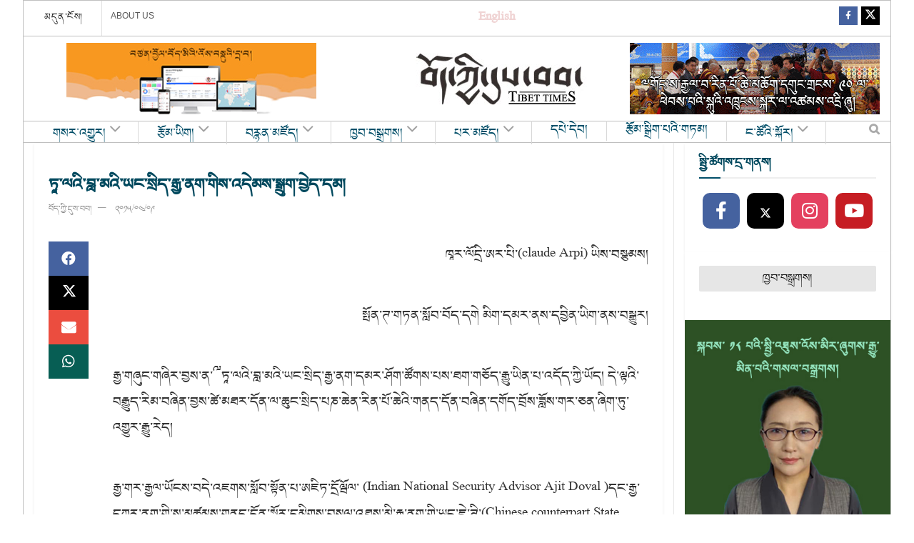

--- FILE ---
content_type: text/html; charset=UTF-8
request_url: https://tibettimes.net/2015/04/09/138862/
body_size: 65315
content:
  <!doctype html>
<!--[if lt IE 7]> <html class="no-js lt-ie9 lt-ie8 lt-ie7" lang="en-US"> <![endif]-->
<!--[if IE 7]>    <html class="no-js lt-ie9 lt-ie8" lang="en-US"> <![endif]-->
<!--[if IE 8]>    <html class="no-js lt-ie9" lang="en-US"> <![endif]-->
<!--[if IE 9]>    <html class="no-js lt-ie10" lang="en-US"> <![endif]-->
<!--[if gt IE 8]><!--> <html class="no-js" lang="en-US"> <!--<![endif]-->
<head>
    <meta http-equiv="Content-Type" content="text/html; charset=UTF-8" />
    <meta name='viewport' content='width=device-width, initial-scale=1, user-scalable=yes' />
    <link rel="profile" href="http://gmpg.org/xfn/11" />
    <link rel="pingback" href="https://tibettimes.net/xmlrpc.php" />
    <meta name='robots' content='index, follow, max-image-preview:large, max-snippet:-1, max-video-preview:-1' />
	<style>img:is([sizes="auto" i], [sizes^="auto," i]) { contain-intrinsic-size: 3000px 1500px }</style>
	<meta property="og:type" content="article">
<meta property="og:title" content="ཏཱ་ལའི་བླ་མའི་ཡང་སྲིད་རྒྱ་ནག་གིས་འདེམས་སྒྲ�">
<meta property="og:site_name" content="བོད་ཀྱི་དུས་བབ།">
<meta property="og:description" content="ཁཱར་ལོདྲི་ཨར་པི་(claude Arpi) ཡིས་བསྩམས། སྤོན་ཊ་གཏན་སློབ་བོད་དགེ མིག་དམར་ནས་དབྱིན་ཡིག་ནས་བསྒྱུར�">
<meta property="og:url" content="https://tibettimes.net/2015/04/09/138862/">
<meta property="og:locale" content="en_US">
<meta property="article:published_time" content="2015-04-09T13:24:39+05:30">
<meta property="article:modified_time" content="2015-04-09T13:24:39+05:30">
<meta property="article:section" content="བསམ་ཚུལ།">
<meta name="twitter:card" content="summary_large_image">
<meta name="twitter:title" content="ཏཱ་ལའི་བླ་མའི་ཡང་སྲིད་རྒྱ་ནག་གིས་འདེམས་སྒྲུག་བྱེད་དམ།">
<meta name="twitter:description" content="ཁཱར་ལོདྲི་ཨར་པི་(claude Arpi) ཡིས་བསྩམས། སྤོན་ཊ་གཏན་སློབ་བོད་དགེ མིག་དམར་ནས་དབྱིན་ཡིག་ནས་བསྒྱུར། རྒྱ་གཞུང་གཞིར་བྱས་ན་༸ཏཱ་ལའི་བླ་མའི་ཡང་སྲིད་རྒྱ་ནག་དམར་ཤོག་ཚོགས་པས་ཐག་གཅོད་རྒྱུ་ཡིན་པ་འདོད་ཀྱི་ཡོད། དེ་ལྟའི་བརྒྱུད་རིམ་བཞིན་བྱས་ཚེ་མཐར་དོན་ལ་ཆུང་སྲིད་པཎ་ཆེན་རིན་པོ་ཆེའི་གནད་དོན་བཞིན་དགོད་བྲོས་ཟློས་གར་ཅན་ཞིག་ཏུ་འགྱུར་རྒྱུ་རེད། རྒྱ་གར་རྒྱལ་ཡོངས་བདེ་འཇགས་སློབ་སྟོན་པ་ཨཇིཏ་དྲོལྦོལ་ (Indian National Security Advisor Ajit Doval )དང་རྒྱ་དཀར་ནག་གི་ས་མཚམས་གནད་དོན་སྐོར་དམིགས་བསལ་འཐུས་མི་རྒྱ་ནག་གི་ཡཱང་ཇེ་ཊི་(Chinese counterpart State Councilor Yang Jiechi,)">
<meta name="twitter:url" content="https://tibettimes.net/2015/04/09/138862/">
<meta name="twitter:site" content="">
			<script defer src="[data-uri]"></script>
			<script defer src="[data-uri]"></script>
	<!-- This site is optimized with the Yoast SEO plugin v24.9 - https://yoast.com/wordpress/plugins/seo/ -->
	<title>ཏཱ་ལའི་བླ་མའི་ཡང་སྲིད་རྒྱ་ནག་གིས་འདེམས་སྒྲུག་བྱེད་དམ། - བོད་ཀྱི་དུས་བབ།</title>
	<link rel="canonical" href="https://tibettimes.net/2015/04/09/138862/" />
	<meta property="og:locale" content="en_US" />
	<meta property="og:type" content="article" />
	<meta property="og:title" content="ཏཱ་ལའི་བླ་མའི་ཡང་སྲིད་རྒྱ་ནག་གིས་འདེམས་སྒྲུག་བྱེད་དམ། - བོད་ཀྱི་དུས་བབ།" />
	<meta property="og:description" content="ཁཱར་ལོདྲི་ཨར་པི་(claude Arpi) ཡིས་བསྩམས། སྤོན་ཊ་གཏན་སློབ་བོད་དགེ མིག་དམར་ནས་དབྱིན་ཡིག་ནས་བསྒྱུར། རྒྱ་གཞུང་གཞིར་བྱས་ན་༸ཏཱ་ལའི་བླ་མའི་ཡང་སྲིད་རྒྱ་ནག་དམར་ཤོག་ཚོགས་པས་ཐག་གཅོད་རྒྱུ་ཡིན་པ་འདོད་ཀྱི་ཡོད། དེ་ལྟའི་བརྒྱུད་རིམ་བཞིན་བྱས་ཚེ་མཐར་དོན་ལ་ཆུང་སྲིད་པཎ་ཆེན་རིན་པོ་ཆེའི་གནད་དོན་བཞིན་དགོད་བྲོས་ཟློས་གར་ཅན་ཞིག་ཏུ་འགྱུར་རྒྱུ་རེད། རྒྱ་གར་རྒྱལ་ཡོངས་བདེ་འཇགས་སློབ་སྟོན་པ་ཨཇིཏ་དྲོལྦོལ་ (Indian National Security Advisor Ajit Doval )དང་རྒྱ་དཀར་ནག་གི་ས་མཚམས་གནད་དོན་སྐོར་དམིགས་བསལ་འཐུས་མི་རྒྱ་ནག་གི་ཡཱང་ཇེ་ཊི་(Chinese counterpart State Councilor Yang Jiechi,) གཉིས་ཀྱི་གྲོས་མོལ་སྐབས་གནད་དོན་དེའི་ཐད་གང་ཡང་གླེང་མེད། ཡིན་ན་ཡང་། རྒྱ་དཀར་ནག་རྒྱལ་ཁབ་གཉིས་བར་གྱི་གལ་ཆེའི་འབྲེལ་བ་ནི་བོད་ཀྱི་དབུ་ཁྲིད་ཁོང་དགོངས་པ་རྫོགས་པའི་རྗེས་༸ཏཱ་ལའི་བླ་མ་ཁོང་གི་མ་འོངས་པའི་ལམ་ལུགས་ཇི་ལྟར་ཆགས་མིན་དེ་རེད། བདུན་ཕྲག་དེའི་སྔོན་རྒྱ་དཀར་ནག་གི་འཐུས་མི་ཁོང་གཉིས་ཀྱི་གྲོས་མོལ་རྗེས། ཤིན་ཧྭ་གསར་ཁང་ནས། &ldquo;རྒྱ་དཀར་ནག་གཉིས་བར་གྱི་ས་མཚམས་དཀའ་རྙོག་མ་སེལ་སྔོན་རྒྱལ་ཁབ་གཉིས་ཕན་ཚུན་ཞི་བདེ་བརྟན་བརླིང་དང་ལྷིང་འཇགས། ཚོད་འཛིན་གཟབ་པོ་བྱེད་དགོས་པའི་ཁས་ལེན་བྱས་ཡོད།&rdquo; ཅེས་བརྗོད་ཡོད། གང་ལྟར་ཡང་། དེའི་སྐབས་༸ཏཱ་ལའི་བླ་མའི་སྐོར་སྐད་ཆ་ཚིག་གཅིག་ཀྱང་གླེང་མེད། ཉེ་ཆར་རྒྱ་ནག་འཐུས་མི་ཚོགས་ཆེན་ཐེངས་བཅུ་གཉིས་པ་ཚོགས་པའི་སྐབས་དང་རྒྱ་དཀར་ནག་འཐུས་མི་གྲོས་མོལ་བྱེད་པའི་སྐབས་ཀྱི་གནད་དོན་གཉིས་ལ་ཁྱད་པར་ཆེན་པོ་བྱུང་ཡོད། རྒྱ་ནག་ཚོགས་ཆེན་དེའི་སྐབས་གསར་འགོད་ལྷན་ཚོགས་ཤིག་སྤེལ་བའི་ནང་། དེ་སྔོན་༸ཏཱ་ལའི་བླ་མ་མཆོག་ནས་ཁོང་གི་ཆོས་ཕྱོགས་ཀྱི་ལམ་ལུགས་འདི་ཁོང་དགོངས་པ་རྫོགས་པ་དང་མེད་པ་ཆགས་སྲིད་པ་རེད་ཅེས་གསལ་བཤད་གནང་བ་དེར་བོད་རང་སྐྱོང་ལྗོངས་ཀྱི་ཚོགས་གཙོ་པདྨ་འཕྲིན་ལས་ཀྱིས་སྐྱོན་བརྗོད་དགག་པ་བརྒྱབ་ཡོད། པདྨ་འཕྲིན་ལས་ཀྱིས་ &ldquo;ཏཱ་ལའི་བླ་མ་ཁོང་རང་གི་ཡང་སྲིད་ཐག་གཅོག་བྱེད་རྒྱུ་༸དེ་ཏཱ་ལའི་བླ་མར་རག་ལས་པ་ཞིག་གཏན་ནས་མིན།&rdquo; ཞེས་ཁྱབ་བསྒྲགས་བྱས་ཡོད། དེས་རྒྱ་གཞུང་ལ་འབྲེལ་འཚུབ་ཅིག་བསྐྲུན་པ་རེད། གཞན་ཡང་ཁོང་གིས། &ldquo;ཏཱ་ལའི་བླ་མའི་ལམ་ལུགས་ཀྱི་བརྒྱུད་རིམ་དེ་ལོ་རྒྱུས་གཏིང་ཟབ་ལྡན་པའི་མཐུན་གྲོས་ཀྱི་ལམ་ལུགས་འོག་འགྲོ་དགོས་ཀྱི་ཡོད། དེ་ཀྲུང་དབྱང་གིས་གཏན་འབེབས་བྱས་པ་ཡིན།&rdquo; ཞེས་བརྗོད་ཡོད། རྒྱ་གཞུང་ལ་ཆ་མཚོན་ན། མ་འོངས་པའི་ཏཱ་ལའི་བླ་མ་སུ་ཡོང་མིན་དམར་ཤོག་ཚོགས་པས་ཐག་གཅོད་བྱེད་པ་ཡིན། དེ་ནི་བདེན་པ་རེད། འོན་ཀྱང་། ༸ཏཱ་ལའི་བླ་མའི་ཡང་སྲིད་ག་འདྲ་བྱས་ཏེ་རྒྱ་ནག་དམར་ཤོག་ཚོགས་པས་ངོས་འཛིན་བྱེད་རྒྱུ་ཡིན་ནམ། ཕྱི་ལོ་ ༡༩༩༥ ལོར་ཆུང་སྲིད་པཎ་ཆེན་རིན་པོ་ཆེ་འཚོལ་ཞིབ་བྱེད་པའི་འཁྲབ་ཚན་ཆེན་པོ་དེའི་ཁོངས་སུ་ཡོད་པའི་བོད་ཀྱི་བླ་མ་དང་ཁོང་ད་ལྟའི་ཆར་ཨ་རིར་སྐྱབས་བཅོལ་ལ་བཞུགས་ཡོད་པའི་ཨཀྱ་རིན་པོ་ཆེས་བརྩམས་བཞག་པའི་ཕྱག་དཔེ་ &ldquo; ངར་ཤུགས་ཀྱི་འབྲུག རྒྱ་འོག་ཏུ་མི་ལོ་བཞི་བཅུ་མྱང་བའི་བོད་ཀྱི་བླ་མ་ཞིག་གི་རྣམ་པ།&rdquo; ཞེས་པའི་ཕྱག་དཔེ་འདི་གལ་སྲིད་ཁྱོད་ཀྱིས་བཀླགས་མྱོང་ཡོད་ན། དྲི་བ་འདིར་ལན་འདེབས་བྱེད་རྒྱུ་དཀའ་ལས་ཁག་པོ་གཏན་ནས་མེད། པཎ་ཆེན་སྐུ་ཕྲེང་བཅུ་པ་མཆོག་བོད་ལ་གནས་གཟིགས་ལ་ཕེབས་པའི་སྐབས་གནས་སྟངས་ཡ་མཚན་པོ་ཞིག་གི་འོག་སྐུ་མྱ་ངན་ལས་འདས་པ་དང་། [&hellip;]" />
	<meta property="og:url" content="https://tibettimes.net/2015/04/09/138862/" />
	<meta property="og:site_name" content="བོད་ཀྱི་དུས་བབ།" />
	<meta property="article:published_time" content="2015-04-09T07:54:39+00:00" />
	<meta name="author" content="བོད་ཀྱི་དུས་བབ།" />
	<meta name="twitter:card" content="summary_large_image" />
	<meta name="twitter:label1" content="Written by" />
	<meta name="twitter:data1" content="བོད་ཀྱི་དུས་བབ།" />
	<script type="application/ld+json" class="yoast-schema-graph">{"@context":"https://schema.org","@graph":[{"@type":"WebPage","@id":"https://tibettimes.net/2015/04/09/138862/","url":"https://tibettimes.net/2015/04/09/138862/","name":"ཏཱ་ལའི་བླ་མའི་ཡང་སྲིད་རྒྱ་ནག་གིས་འདེམས་སྒྲུག་བྱེད་དམ། - བོད་ཀྱི་དུས་བབ།","isPartOf":{"@id":"https://tibettimes.net/#website"},"datePublished":"2015-04-09T07:54:39+00:00","author":{"@id":"https://tibettimes.net/#/schema/person/b3a8626e2b7caf5998a60058edbbc25d"},"breadcrumb":{"@id":"https://tibettimes.net/2015/04/09/138862/#breadcrumb"},"inLanguage":"en-US","potentialAction":[{"@type":"ReadAction","target":["https://tibettimes.net/2015/04/09/138862/"]}]},{"@type":"BreadcrumbList","@id":"https://tibettimes.net/2015/04/09/138862/#breadcrumb","itemListElement":[{"@type":"ListItem","position":1,"name":"Home","item":"https://tibettimes.net/"},{"@type":"ListItem","position":2,"name":"ཏཱ་ལའི་བླ་མའི་ཡང་སྲིད་རྒྱ་ནག་གིས་འདེམས་སྒྲུག་བྱེད་དམ།"}]},{"@type":"WebSite","@id":"https://tibettimes.net/#website","url":"https://tibettimes.net/","name":"བོད་ཀྱི་དུས་བབ།","description":"བོད་སྐད་སྡེ་ཚན།","potentialAction":[{"@type":"SearchAction","target":{"@type":"EntryPoint","urlTemplate":"https://tibettimes.net/?s={search_term_string}"},"query-input":{"@type":"PropertyValueSpecification","valueRequired":true,"valueName":"search_term_string"}}],"inLanguage":"en-US"},{"@type":"Person","@id":"https://tibettimes.net/#/schema/person/b3a8626e2b7caf5998a60058edbbc25d","name":"བོད་ཀྱི་དུས་བབ།","image":{"@type":"ImageObject","inLanguage":"en-US","@id":"https://tibettimes.net/#/schema/person/image/","url":"https://secure.gravatar.com/avatar/cadd79b1eea6358d3c7543780fc63090b9dae03c2b2d8ebf9292a97f0a560264?s=96&d=wp_user_avatar&r=g","contentUrl":"https://secure.gravatar.com/avatar/cadd79b1eea6358d3c7543780fc63090b9dae03c2b2d8ebf9292a97f0a560264?s=96&d=wp_user_avatar&r=g","caption":"བོད་ཀྱི་དུས་བབ།"},"url":"https://tibettimes.net/author/tibet/"}]}</script>
	<!-- / Yoast SEO plugin. -->


<link rel='dns-prefetch' href='//www.googletagmanager.com' />
<link rel='dns-prefetch' href='//pagead2.googlesyndication.com' />
<link rel="alternate" type="application/rss+xml" title="བོད་ཀྱི་དུས་བབ། &raquo; Feed" href="https://tibettimes.net/feed/" />
<link rel="alternate" type="application/rss+xml" title="བོད་ཀྱི་དུས་བབ། &raquo; Comments Feed" href="https://tibettimes.net/comments/feed/" />
<link rel="alternate" type="application/rss+xml" title="བོད་ཀྱི་དུས་བབ། &raquo; ཏཱ་ལའི་བླ་མའི་ཡང་སྲིད་རྒྱ་ནག་གིས་འདེམས་སྒྲུག་བྱེད་དམ། Comments Feed" href="https://tibettimes.net/2015/04/09/138862/feed/" />
<script defer src="[data-uri]"></script>
<link rel='stylesheet' id='sbi_styles-css' href='https://tibettimes.net/wp-content/plugins/instagram-feed/css/sbi-styles.min.css?ver=6.8.0' type='text/css' media='all' />
<style id='wp-emoji-styles-inline-css' type='text/css'>

	img.wp-smiley, img.emoji {
		display: inline !important;
		border: none !important;
		box-shadow: none !important;
		height: 1em !important;
		width: 1em !important;
		margin: 0 0.07em !important;
		vertical-align: -0.1em !important;
		background: none !important;
		padding: 0 !important;
	}
</style>
<link rel='stylesheet' id='wp-block-library-css' href='https://tibettimes.net/wp-includes/css/dist/block-library/style.min.css?ver=6.8.3' type='text/css' media='all' />
<style id='classic-theme-styles-inline-css' type='text/css'>
/*! This file is auto-generated */
.wp-block-button__link{color:#fff;background-color:#32373c;border-radius:9999px;box-shadow:none;text-decoration:none;padding:calc(.667em + 2px) calc(1.333em + 2px);font-size:1.125em}.wp-block-file__button{background:#32373c;color:#fff;text-decoration:none}
</style>
<style id='global-styles-inline-css' type='text/css'>
:root{--wp--preset--aspect-ratio--square: 1;--wp--preset--aspect-ratio--4-3: 4/3;--wp--preset--aspect-ratio--3-4: 3/4;--wp--preset--aspect-ratio--3-2: 3/2;--wp--preset--aspect-ratio--2-3: 2/3;--wp--preset--aspect-ratio--16-9: 16/9;--wp--preset--aspect-ratio--9-16: 9/16;--wp--preset--color--black: #000000;--wp--preset--color--cyan-bluish-gray: #abb8c3;--wp--preset--color--white: #ffffff;--wp--preset--color--pale-pink: #f78da7;--wp--preset--color--vivid-red: #cf2e2e;--wp--preset--color--luminous-vivid-orange: #ff6900;--wp--preset--color--luminous-vivid-amber: #fcb900;--wp--preset--color--light-green-cyan: #7bdcb5;--wp--preset--color--vivid-green-cyan: #00d084;--wp--preset--color--pale-cyan-blue: #8ed1fc;--wp--preset--color--vivid-cyan-blue: #0693e3;--wp--preset--color--vivid-purple: #9b51e0;--wp--preset--gradient--vivid-cyan-blue-to-vivid-purple: linear-gradient(135deg,rgba(6,147,227,1) 0%,rgb(155,81,224) 100%);--wp--preset--gradient--light-green-cyan-to-vivid-green-cyan: linear-gradient(135deg,rgb(122,220,180) 0%,rgb(0,208,130) 100%);--wp--preset--gradient--luminous-vivid-amber-to-luminous-vivid-orange: linear-gradient(135deg,rgba(252,185,0,1) 0%,rgba(255,105,0,1) 100%);--wp--preset--gradient--luminous-vivid-orange-to-vivid-red: linear-gradient(135deg,rgba(255,105,0,1) 0%,rgb(207,46,46) 100%);--wp--preset--gradient--very-light-gray-to-cyan-bluish-gray: linear-gradient(135deg,rgb(238,238,238) 0%,rgb(169,184,195) 100%);--wp--preset--gradient--cool-to-warm-spectrum: linear-gradient(135deg,rgb(74,234,220) 0%,rgb(151,120,209) 20%,rgb(207,42,186) 40%,rgb(238,44,130) 60%,rgb(251,105,98) 80%,rgb(254,248,76) 100%);--wp--preset--gradient--blush-light-purple: linear-gradient(135deg,rgb(255,206,236) 0%,rgb(152,150,240) 100%);--wp--preset--gradient--blush-bordeaux: linear-gradient(135deg,rgb(254,205,165) 0%,rgb(254,45,45) 50%,rgb(107,0,62) 100%);--wp--preset--gradient--luminous-dusk: linear-gradient(135deg,rgb(255,203,112) 0%,rgb(199,81,192) 50%,rgb(65,88,208) 100%);--wp--preset--gradient--pale-ocean: linear-gradient(135deg,rgb(255,245,203) 0%,rgb(182,227,212) 50%,rgb(51,167,181) 100%);--wp--preset--gradient--electric-grass: linear-gradient(135deg,rgb(202,248,128) 0%,rgb(113,206,126) 100%);--wp--preset--gradient--midnight: linear-gradient(135deg,rgb(2,3,129) 0%,rgb(40,116,252) 100%);--wp--preset--font-size--small: 13px;--wp--preset--font-size--medium: 20px;--wp--preset--font-size--large: 36px;--wp--preset--font-size--x-large: 42px;--wp--preset--spacing--20: 0.44rem;--wp--preset--spacing--30: 0.67rem;--wp--preset--spacing--40: 1rem;--wp--preset--spacing--50: 1.5rem;--wp--preset--spacing--60: 2.25rem;--wp--preset--spacing--70: 3.38rem;--wp--preset--spacing--80: 5.06rem;--wp--preset--shadow--natural: 6px 6px 9px rgba(0, 0, 0, 0.2);--wp--preset--shadow--deep: 12px 12px 50px rgba(0, 0, 0, 0.4);--wp--preset--shadow--sharp: 6px 6px 0px rgba(0, 0, 0, 0.2);--wp--preset--shadow--outlined: 6px 6px 0px -3px rgba(255, 255, 255, 1), 6px 6px rgba(0, 0, 0, 1);--wp--preset--shadow--crisp: 6px 6px 0px rgba(0, 0, 0, 1);}:where(.is-layout-flex){gap: 0.5em;}:where(.is-layout-grid){gap: 0.5em;}body .is-layout-flex{display: flex;}.is-layout-flex{flex-wrap: wrap;align-items: center;}.is-layout-flex > :is(*, div){margin: 0;}body .is-layout-grid{display: grid;}.is-layout-grid > :is(*, div){margin: 0;}:where(.wp-block-columns.is-layout-flex){gap: 2em;}:where(.wp-block-columns.is-layout-grid){gap: 2em;}:where(.wp-block-post-template.is-layout-flex){gap: 1.25em;}:where(.wp-block-post-template.is-layout-grid){gap: 1.25em;}.has-black-color{color: var(--wp--preset--color--black) !important;}.has-cyan-bluish-gray-color{color: var(--wp--preset--color--cyan-bluish-gray) !important;}.has-white-color{color: var(--wp--preset--color--white) !important;}.has-pale-pink-color{color: var(--wp--preset--color--pale-pink) !important;}.has-vivid-red-color{color: var(--wp--preset--color--vivid-red) !important;}.has-luminous-vivid-orange-color{color: var(--wp--preset--color--luminous-vivid-orange) !important;}.has-luminous-vivid-amber-color{color: var(--wp--preset--color--luminous-vivid-amber) !important;}.has-light-green-cyan-color{color: var(--wp--preset--color--light-green-cyan) !important;}.has-vivid-green-cyan-color{color: var(--wp--preset--color--vivid-green-cyan) !important;}.has-pale-cyan-blue-color{color: var(--wp--preset--color--pale-cyan-blue) !important;}.has-vivid-cyan-blue-color{color: var(--wp--preset--color--vivid-cyan-blue) !important;}.has-vivid-purple-color{color: var(--wp--preset--color--vivid-purple) !important;}.has-black-background-color{background-color: var(--wp--preset--color--black) !important;}.has-cyan-bluish-gray-background-color{background-color: var(--wp--preset--color--cyan-bluish-gray) !important;}.has-white-background-color{background-color: var(--wp--preset--color--white) !important;}.has-pale-pink-background-color{background-color: var(--wp--preset--color--pale-pink) !important;}.has-vivid-red-background-color{background-color: var(--wp--preset--color--vivid-red) !important;}.has-luminous-vivid-orange-background-color{background-color: var(--wp--preset--color--luminous-vivid-orange) !important;}.has-luminous-vivid-amber-background-color{background-color: var(--wp--preset--color--luminous-vivid-amber) !important;}.has-light-green-cyan-background-color{background-color: var(--wp--preset--color--light-green-cyan) !important;}.has-vivid-green-cyan-background-color{background-color: var(--wp--preset--color--vivid-green-cyan) !important;}.has-pale-cyan-blue-background-color{background-color: var(--wp--preset--color--pale-cyan-blue) !important;}.has-vivid-cyan-blue-background-color{background-color: var(--wp--preset--color--vivid-cyan-blue) !important;}.has-vivid-purple-background-color{background-color: var(--wp--preset--color--vivid-purple) !important;}.has-black-border-color{border-color: var(--wp--preset--color--black) !important;}.has-cyan-bluish-gray-border-color{border-color: var(--wp--preset--color--cyan-bluish-gray) !important;}.has-white-border-color{border-color: var(--wp--preset--color--white) !important;}.has-pale-pink-border-color{border-color: var(--wp--preset--color--pale-pink) !important;}.has-vivid-red-border-color{border-color: var(--wp--preset--color--vivid-red) !important;}.has-luminous-vivid-orange-border-color{border-color: var(--wp--preset--color--luminous-vivid-orange) !important;}.has-luminous-vivid-amber-border-color{border-color: var(--wp--preset--color--luminous-vivid-amber) !important;}.has-light-green-cyan-border-color{border-color: var(--wp--preset--color--light-green-cyan) !important;}.has-vivid-green-cyan-border-color{border-color: var(--wp--preset--color--vivid-green-cyan) !important;}.has-pale-cyan-blue-border-color{border-color: var(--wp--preset--color--pale-cyan-blue) !important;}.has-vivid-cyan-blue-border-color{border-color: var(--wp--preset--color--vivid-cyan-blue) !important;}.has-vivid-purple-border-color{border-color: var(--wp--preset--color--vivid-purple) !important;}.has-vivid-cyan-blue-to-vivid-purple-gradient-background{background: var(--wp--preset--gradient--vivid-cyan-blue-to-vivid-purple) !important;}.has-light-green-cyan-to-vivid-green-cyan-gradient-background{background: var(--wp--preset--gradient--light-green-cyan-to-vivid-green-cyan) !important;}.has-luminous-vivid-amber-to-luminous-vivid-orange-gradient-background{background: var(--wp--preset--gradient--luminous-vivid-amber-to-luminous-vivid-orange) !important;}.has-luminous-vivid-orange-to-vivid-red-gradient-background{background: var(--wp--preset--gradient--luminous-vivid-orange-to-vivid-red) !important;}.has-very-light-gray-to-cyan-bluish-gray-gradient-background{background: var(--wp--preset--gradient--very-light-gray-to-cyan-bluish-gray) !important;}.has-cool-to-warm-spectrum-gradient-background{background: var(--wp--preset--gradient--cool-to-warm-spectrum) !important;}.has-blush-light-purple-gradient-background{background: var(--wp--preset--gradient--blush-light-purple) !important;}.has-blush-bordeaux-gradient-background{background: var(--wp--preset--gradient--blush-bordeaux) !important;}.has-luminous-dusk-gradient-background{background: var(--wp--preset--gradient--luminous-dusk) !important;}.has-pale-ocean-gradient-background{background: var(--wp--preset--gradient--pale-ocean) !important;}.has-electric-grass-gradient-background{background: var(--wp--preset--gradient--electric-grass) !important;}.has-midnight-gradient-background{background: var(--wp--preset--gradient--midnight) !important;}.has-small-font-size{font-size: var(--wp--preset--font-size--small) !important;}.has-medium-font-size{font-size: var(--wp--preset--font-size--medium) !important;}.has-large-font-size{font-size: var(--wp--preset--font-size--large) !important;}.has-x-large-font-size{font-size: var(--wp--preset--font-size--x-large) !important;}
:where(.wp-block-post-template.is-layout-flex){gap: 1.25em;}:where(.wp-block-post-template.is-layout-grid){gap: 1.25em;}
:where(.wp-block-columns.is-layout-flex){gap: 2em;}:where(.wp-block-columns.is-layout-grid){gap: 2em;}
:root :where(.wp-block-pullquote){font-size: 1.5em;line-height: 1.6;}
</style>
<link rel='stylesheet' id='contact-form-7-css' href='https://tibettimes.net/wp-content/plugins/contact-form-7/includes/css/styles.css?ver=6.0.6' type='text/css' media='all' />
<link rel='stylesheet' id='jnews-video-css' href='https://tibettimes.net/wp-content/plugins/jnews-video/assets/css/plugin.css?ver=11.6.2' type='text/css' media='all' />
<link rel='stylesheet' id='jnews-parent-style-css' href='https://tibettimes.net/wp-content/themes/jnews/style.css?ver=6.8.3' type='text/css' media='all' />
<link rel='stylesheet' id='js_composer_front-css' href='https://tibettimes.net/wp-content/plugins/js_composer/assets/css/js_composer.min.css?ver=8.2' type='text/css' media='all' />
<style id='akismet-widget-style-inline-css' type='text/css'>

			.a-stats {
				--akismet-color-mid-green: #357b49;
				--akismet-color-white: #fff;
				--akismet-color-light-grey: #f6f7f7;

				max-width: 350px;
				width: auto;
			}

			.a-stats * {
				all: unset;
				box-sizing: border-box;
			}

			.a-stats strong {
				font-weight: 600;
			}

			.a-stats a.a-stats__link,
			.a-stats a.a-stats__link:visited,
			.a-stats a.a-stats__link:active {
				background: var(--akismet-color-mid-green);
				border: none;
				box-shadow: none;
				border-radius: 8px;
				color: var(--akismet-color-white);
				cursor: pointer;
				display: block;
				font-family: -apple-system, BlinkMacSystemFont, 'Segoe UI', 'Roboto', 'Oxygen-Sans', 'Ubuntu', 'Cantarell', 'Helvetica Neue', sans-serif;
				font-weight: 500;
				padding: 12px;
				text-align: center;
				text-decoration: none;
				transition: all 0.2s ease;
			}

			/* Extra specificity to deal with TwentyTwentyOne focus style */
			.widget .a-stats a.a-stats__link:focus {
				background: var(--akismet-color-mid-green);
				color: var(--akismet-color-white);
				text-decoration: none;
			}

			.a-stats a.a-stats__link:hover {
				filter: brightness(110%);
				box-shadow: 0 4px 12px rgba(0, 0, 0, 0.06), 0 0 2px rgba(0, 0, 0, 0.16);
			}

			.a-stats .count {
				color: var(--akismet-color-white);
				display: block;
				font-size: 1.5em;
				line-height: 1.4;
				padding: 0 13px;
				white-space: nowrap;
			}
		
</style>
<link rel='stylesheet' id='jnews-push-notification-css' href='https://tibettimes.net/wp-content/plugins/jnews-push-notification/assets/css/plugin.css?ver=11.0.1' type='text/css' media='all' />
<link rel='stylesheet' id='jnews-frontend-css' href='https://tibettimes.net/wp-content/themes/jnews/assets/dist/frontend.min.css?ver=1.0.0' type='text/css' media='all' />
<link rel='stylesheet' id='jnews-js-composer-css' href='https://tibettimes.net/wp-content/themes/jnews/assets/css/js-composer-frontend.css?ver=1.0.0' type='text/css' media='all' />
<link rel='stylesheet' id='jnews-style-css' href='https://tibettimes.net/wp-content/themes/jnews-child/style.css?ver=1.0.0' type='text/css' media='all' />
<link rel='stylesheet' id='jnews-darkmode-css' href='https://tibettimes.net/wp-content/themes/jnews/assets/css/darkmode.css?ver=1.0.0' type='text/css' media='all' />
<link rel='stylesheet' id='jnews-video-darkmode-css' href='https://tibettimes.net/wp-content/plugins/jnews-video/assets/css/darkmode.css?ver=11.6.2' type='text/css' media='all' />
<link rel='stylesheet' id='jnews-social-login-style-css' href='https://tibettimes.net/wp-content/plugins/jnews-social-login/assets/css/plugin.css?ver=11.0.4' type='text/css' media='all' />
<link rel='stylesheet' id='jnews-select-share-css' href='https://tibettimes.net/wp-content/plugins/jnews-social-share/assets/css/plugin.css' type='text/css' media='all' />
<script type="text/javascript" src="https://tibettimes.net/wp-includes/js/jquery/jquery.min.js?ver=3.7.1" id="jquery-core-js"></script>
<script defer type="text/javascript" src="https://tibettimes.net/wp-includes/js/jquery/jquery-migrate.min.js?ver=3.4.1" id="jquery-migrate-js"></script>

<!-- Google tag (gtag.js) snippet added by Site Kit -->

<!-- Google Analytics snippet added by Site Kit -->
<script defer type="text/javascript" src="https://www.googletagmanager.com/gtag/js?id=G-YJ2T40KQF1" id="google_gtagjs-js"></script>
<script defer id="google_gtagjs-js-after" src="[data-uri]"></script>

<!-- End Google tag (gtag.js) snippet added by Site Kit -->
<script defer src="data:text/javascript;base64,"></script><link rel="https://api.w.org/" href="https://tibettimes.net/wp-json/" /><link rel="alternate" title="JSON" type="application/json" href="https://tibettimes.net/wp-json/wp/v2/posts/138862" /><link rel="EditURI" type="application/rsd+xml" title="RSD" href="https://tibettimes.net/xmlrpc.php?rsd" />
<meta name="generator" content="WordPress 6.8.3" />
<link rel='shortlink' href='https://tibettimes.net/?p=138862' />
<link rel="alternate" title="oEmbed (JSON)" type="application/json+oembed" href="https://tibettimes.net/wp-json/oembed/1.0/embed?url=https%3A%2F%2Ftibettimes.net%2F2015%2F04%2F09%2F138862%2F" />
<link rel="alternate" title="oEmbed (XML)" type="text/xml+oembed" href="https://tibettimes.net/wp-json/oembed/1.0/embed?url=https%3A%2F%2Ftibettimes.net%2F2015%2F04%2F09%2F138862%2F&#038;format=xml" />
<meta name="generator" content="Site Kit by Google 1.151.0" /><!-- Instagram Feed CSS -->
<style type="text/css">
#sb_instagram #sbi_load .sbi_load_btn{
font-size: 17px;
}
</style>
		<script defer src="[data-uri]"></script>
				<style>
			.no-js img.lazyload {
				display: none;
			}

			figure.wp-block-image img.lazyloading {
				min-width: 150px;
			}

						.lazyload, .lazyloading {
				opacity: 0;
			}

			.lazyloaded {
				opacity: 1;
				transition: opacity 400ms;
				transition-delay: 0ms;
			}

					</style>
		
<!-- Google AdSense meta tags added by Site Kit -->
<meta name="google-adsense-platform-account" content="ca-host-pub-2644536267352236">
<meta name="google-adsense-platform-domain" content="sitekit.withgoogle.com">
<!-- End Google AdSense meta tags added by Site Kit -->
<meta name="generator" content="Powered by WPBakery Page Builder - drag and drop page builder for WordPress."/>

<!-- Google AdSense snippet added by Site Kit -->
<script type="text/javascript" async="async" src="https://pagead2.googlesyndication.com/pagead/js/adsbygoogle.js?client=ca-pub-4727834578693724&amp;host=ca-host-pub-2644536267352236" crossorigin="anonymous"></script>

<!-- End Google AdSense snippet added by Site Kit -->
<script type='application/ld+json'>{"@context":"http:\/\/schema.org","@type":"Organization","@id":"https:\/\/tibettimes.net\/#organization","url":"https:\/\/tibettimes.net\/","name":"","logo":{"@type":"ImageObject","url":""},"sameAs":["https:\/\/www.facebook.com\/tibettimespage\/","https:\/\/twitter.com\/TibetTimes1"]}</script>
<script type='application/ld+json'>{"@context":"http:\/\/schema.org","@type":"WebSite","@id":"https:\/\/tibettimes.net\/#website","url":"https:\/\/tibettimes.net\/","name":"","potentialAction":{"@type":"SearchAction","target":"https:\/\/tibettimes.net\/?s={search_term_string}","query-input":"required name=search_term_string"}}</script>
<script defer src="data:text/javascript;base64,"></script><style id="jeg_dynamic_css" type="text/css" data-type="jeg_custom-css">body.jnews { background-color : #ffffff; } .jeg_container, .jeg_content, .jeg_boxed .jeg_main .jeg_container, .jeg_autoload_separator { background-color : #ffffff; } body { --j-body-color : #090909; --j-accent-color : #024f69; --j-alt-color : #017ab2; --j-heading-color : #00495e; } body,.jeg_newsfeed_list .tns-outer .tns-controls button,.jeg_filter_button,.owl-carousel .owl-nav div,.jeg_readmore,.jeg_hero_style_7 .jeg_post_meta a,.widget_calendar thead th,.widget_calendar tfoot a,.jeg_socialcounter a,.entry-header .jeg_meta_like a,.entry-header .jeg_meta_comment a,.entry-header .jeg_meta_donation a,.entry-header .jeg_meta_bookmark a,.entry-content tbody tr:hover,.entry-content th,.jeg_splitpost_nav li:hover a,#breadcrumbs a,.jeg_author_socials a:hover,.jeg_footer_content a,.jeg_footer_bottom a,.jeg_cartcontent,.woocommerce .woocommerce-breadcrumb a { color : #090909; } a, .jeg_menu_style_5>li>a:hover, .jeg_menu_style_5>li.sfHover>a, .jeg_menu_style_5>li.current-menu-item>a, .jeg_menu_style_5>li.current-menu-ancestor>a, .jeg_navbar .jeg_menu:not(.jeg_main_menu)>li>a:hover, .jeg_midbar .jeg_menu:not(.jeg_main_menu)>li>a:hover, .jeg_side_tabs li.active, .jeg_block_heading_5 strong, .jeg_block_heading_6 strong, .jeg_block_heading_7 strong, .jeg_block_heading_8 strong, .jeg_subcat_list li a:hover, .jeg_subcat_list li button:hover, .jeg_pl_lg_7 .jeg_thumb .jeg_post_category a, .jeg_pl_xs_2:before, .jeg_pl_xs_4 .jeg_postblock_content:before, .jeg_postblock .jeg_post_title a:hover, .jeg_hero_style_6 .jeg_post_title a:hover, .jeg_sidefeed .jeg_pl_xs_3 .jeg_post_title a:hover, .widget_jnews_popular .jeg_post_title a:hover, .jeg_meta_author a, .widget_archive li a:hover, .widget_pages li a:hover, .widget_meta li a:hover, .widget_recent_entries li a:hover, .widget_rss li a:hover, .widget_rss cite, .widget_categories li a:hover, .widget_categories li.current-cat>a, #breadcrumbs a:hover, .jeg_share_count .counts, .commentlist .bypostauthor>.comment-body>.comment-author>.fn, span.required, .jeg_review_title, .bestprice .price, .authorlink a:hover, .jeg_vertical_playlist .jeg_video_playlist_play_icon, .jeg_vertical_playlist .jeg_video_playlist_item.active .jeg_video_playlist_thumbnail:before, .jeg_horizontal_playlist .jeg_video_playlist_play, .woocommerce li.product .pricegroup .button, .widget_display_forums li a:hover, .widget_display_topics li:before, .widget_display_replies li:before, .widget_display_views li:before, .bbp-breadcrumb a:hover, .jeg_mobile_menu li.sfHover>a, .jeg_mobile_menu li a:hover, .split-template-6 .pagenum, .jeg_mobile_menu_style_5>li>a:hover, .jeg_mobile_menu_style_5>li.sfHover>a, .jeg_mobile_menu_style_5>li.current-menu-item>a, .jeg_mobile_menu_style_5>li.current-menu-ancestor>a, .jeg_mobile_menu.jeg_menu_dropdown li.open > div > a { color : #024f69; } .jeg_menu_style_1>li>a:before, .jeg_menu_style_2>li>a:before, .jeg_menu_style_3>li>a:before, .jeg_side_toggle, .jeg_slide_caption .jeg_post_category a, .jeg_slider_type_1_wrapper .tns-controls button.tns-next, .jeg_block_heading_1 .jeg_block_title span, .jeg_block_heading_2 .jeg_block_title span, .jeg_block_heading_3, .jeg_block_heading_4 .jeg_block_title span, .jeg_block_heading_6:after, .jeg_pl_lg_box .jeg_post_category a, .jeg_pl_md_box .jeg_post_category a, .jeg_readmore:hover, .jeg_thumb .jeg_post_category a, .jeg_block_loadmore a:hover, .jeg_postblock.alt .jeg_block_loadmore a:hover, .jeg_block_loadmore a.active, .jeg_postblock_carousel_2 .jeg_post_category a, .jeg_heroblock .jeg_post_category a, .jeg_pagenav_1 .page_number.active, .jeg_pagenav_1 .page_number.active:hover, input[type="submit"], .btn, .button, .widget_tag_cloud a:hover, .popularpost_item:hover .jeg_post_title a:before, .jeg_splitpost_4 .page_nav, .jeg_splitpost_5 .page_nav, .jeg_post_via a:hover, .jeg_post_source a:hover, .jeg_post_tags a:hover, .comment-reply-title small a:before, .comment-reply-title small a:after, .jeg_storelist .productlink, .authorlink li.active a:before, .jeg_footer.dark .socials_widget:not(.nobg) a:hover .fa,.jeg_footer.dark .socials_widget:not(.nobg) a:hover span.jeg-icon, div.jeg_breakingnews_title, .jeg_overlay_slider_bottom_wrapper .tns-controls button, .jeg_overlay_slider_bottom_wrapper .tns-controls button:hover, .jeg_vertical_playlist .jeg_video_playlist_current, .woocommerce span.onsale, .woocommerce #respond input#submit:hover, .woocommerce a.button:hover, .woocommerce button.button:hover, .woocommerce input.button:hover, .woocommerce #respond input#submit.alt, .woocommerce a.button.alt, .woocommerce button.button.alt, .woocommerce input.button.alt, .jeg_popup_post .caption, .jeg_footer.dark input[type="submit"], .jeg_footer.dark .btn, .jeg_footer.dark .button, .footer_widget.widget_tag_cloud a:hover, .jeg_inner_content .content-inner .jeg_post_category a:hover, #buddypress .standard-form button, #buddypress a.button, #buddypress input[type="submit"], #buddypress input[type="button"], #buddypress input[type="reset"], #buddypress ul.button-nav li a, #buddypress .generic-button a, #buddypress .generic-button button, #buddypress .comment-reply-link, #buddypress a.bp-title-button, #buddypress.buddypress-wrap .members-list li .user-update .activity-read-more a, div#buddypress .standard-form button:hover, div#buddypress a.button:hover, div#buddypress input[type="submit"]:hover, div#buddypress input[type="button"]:hover, div#buddypress input[type="reset"]:hover, div#buddypress ul.button-nav li a:hover, div#buddypress .generic-button a:hover, div#buddypress .generic-button button:hover, div#buddypress .comment-reply-link:hover, div#buddypress a.bp-title-button:hover, div#buddypress.buddypress-wrap .members-list li .user-update .activity-read-more a:hover, #buddypress #item-nav .item-list-tabs ul li a:before, .jeg_inner_content .jeg_meta_container .follow-wrapper a { background-color : #024f69; } .jeg_block_heading_7 .jeg_block_title span, .jeg_readmore:hover, .jeg_block_loadmore a:hover, .jeg_block_loadmore a.active, .jeg_pagenav_1 .page_number.active, .jeg_pagenav_1 .page_number.active:hover, .jeg_pagenav_3 .page_number:hover, .jeg_prevnext_post a:hover h3, .jeg_overlay_slider .jeg_post_category, .jeg_sidefeed .jeg_post.active, .jeg_vertical_playlist.jeg_vertical_playlist .jeg_video_playlist_item.active .jeg_video_playlist_thumbnail img, .jeg_horizontal_playlist .jeg_video_playlist_item.active { border-color : #024f69; } .jeg_tabpost_nav li.active, .woocommerce div.product .woocommerce-tabs ul.tabs li.active, .jeg_mobile_menu_style_1>li.current-menu-item a, .jeg_mobile_menu_style_1>li.current-menu-ancestor a, .jeg_mobile_menu_style_2>li.current-menu-item::after, .jeg_mobile_menu_style_2>li.current-menu-ancestor::after, .jeg_mobile_menu_style_3>li.current-menu-item::before, .jeg_mobile_menu_style_3>li.current-menu-ancestor::before { border-bottom-color : #024f69; } .jeg_post_share .jeg-icon svg { fill : #024f69; } .jeg_post_meta .fa, .jeg_post_meta .jpwt-icon, .entry-header .jeg_post_meta .fa, .jeg_review_stars, .jeg_price_review_list { color : #017ab2; } .jeg_share_button.share-float.share-monocrhome a { background-color : #017ab2; } h1,h2,h3,h4,h5,h6,.jeg_post_title a,.entry-header .jeg_post_title,.jeg_hero_style_7 .jeg_post_title a,.jeg_block_title,.jeg_splitpost_bar .current_title,.jeg_video_playlist_title,.gallery-caption,.jeg_push_notification_button>a.button { color : #00495e; } .split-template-9 .pagenum, .split-template-10 .pagenum, .split-template-11 .pagenum, .split-template-12 .pagenum, .split-template-13 .pagenum, .split-template-15 .pagenum, .split-template-18 .pagenum, .split-template-20 .pagenum, .split-template-19 .current_title span, .split-template-20 .current_title span { background-color : #00495e; } .jeg_topbar .jeg_nav_row, .jeg_topbar .jeg_search_no_expand .jeg_search_input { line-height : 49px; } .jeg_topbar .jeg_nav_row, .jeg_topbar .jeg_nav_icon { height : 49px; } .jeg_topbar, .jeg_topbar.dark { border-top-width : 0px; } .jeg_midbar { height : 119px; } .jeg_header .jeg_bottombar.jeg_navbar,.jeg_bottombar .jeg_nav_icon { height : 30px; } .jeg_header .jeg_bottombar.jeg_navbar, .jeg_header .jeg_bottombar .jeg_main_menu:not(.jeg_menu_style_1) > li > a, .jeg_header .jeg_bottombar .jeg_menu_style_1 > li, .jeg_header .jeg_bottombar .jeg_menu:not(.jeg_main_menu) > li > a { line-height : 30px; } .jeg_header .jeg_bottombar, .jeg_header .jeg_bottombar.jeg_navbar_dark, .jeg_bottombar.jeg_navbar_boxed .jeg_nav_row, .jeg_bottombar.jeg_navbar_dark.jeg_navbar_boxed .jeg_nav_row { border-top-width : 0px; border-bottom-width : 0px; } .jeg_stickybar, .jeg_stickybar.dark { border-bottom-width : 1px; } .jeg_top_date { color : #024f69; } .jeg_button_1 .btn { background : #ffffff; color : #000000; } .jeg_button_1 .btn:hover { background : #efefef; } .jeg_button_2 .btn { background : #ffffff; color : #595959; } .jeg_button_2 .btn:hover { background : #efefef; } .jeg_button_3 .btn { background : #ffffff; color : #3f3f3f; } .jeg_button_3 .btn:hover { background : #efefef; } .jeg_header .jeg_vertical_menu.jeg_vertical_menu_1 { border-top-width : 19px; } .jeg_header .jeg_search_wrapper.search_icon .jeg_search_toggle { color : #aaaaaa; } .jeg_header .jeg_search_popup_expand .jeg_search_form .jeg_search_button { color : #aaaaaa; } .jeg_navbar_mobile .jeg_search_wrapper .jeg_search_toggle, .jeg_navbar_mobile .dark .jeg_search_wrapper .jeg_search_toggle { color : #aaaaaa; } .jeg_header .jeg_menu.jeg_main_menu > li > a { color : #024f69; } .jeg_header .jeg_menu_style_4 > li > a:hover, .jeg_header .jeg_menu_style_4 > li.sfHover > a, .jeg_header .jeg_menu_style_4 > li.current-menu-item > a, .jeg_header .jeg_menu_style_4 > li.current-menu-ancestor > a, .jeg_navbar_dark .jeg_menu_style_4 > li > a:hover, .jeg_navbar_dark .jeg_menu_style_4 > li.sfHover > a, .jeg_navbar_dark .jeg_menu_style_4 > li.current-menu-item > a, .jeg_navbar_dark .jeg_menu_style_4 > li.current-menu-ancestor > a { background : #dddddd; } @media only screen and (min-width : 1200px) { .container, .jeg_vc_content > .vc_row, .jeg_vc_content > .wpb-content-wrapper > .vc_row, .jeg_vc_content > .vc_element > .vc_row, .jeg_vc_content > .wpb-content-wrapper > .vc_element > .vc_row, .jeg_vc_content > .vc_row[data-vc-full-width="true"]:not([data-vc-stretch-content="true"]) > .jeg-vc-wrapper, .jeg_vc_content > .wpb-content-wrapper > .vc_row[data-vc-full-width="true"]:not([data-vc-stretch-content="true"]) > .jeg-vc-wrapper, .jeg_vc_content > .vc_element > .vc_row[data-vc-full-width="true"]:not([data-vc-stretch-content="true"]) > .jeg-vc-wrapper, .jeg_vc_content > .wpb-content-wrapper > .vc_element > .vc_row[data-vc-full-width="true"]:not([data-vc-stretch-content="true"]) > .jeg-vc-wrapper, .elementor-section.elementor-section-boxed > .elementor-container { max-width : 1216px; } .e-con-boxed.e-parent { --content-width : 1216px; } .jeg_boxed:not(.jeg_sidecontent) .jeg_viewport, .jeg_boxed.jeg_sidecontent .jeg_container, .jeg_boxed .jeg_container .jeg_navbar_wrapper.jeg_sticky_nav { max-width : 1350px; } .jeg_single_fullwidth.jeg_boxed .content-inner > .alignfull { width : 1350px; max-width : 1350px; margin-left : calc(-1 * (1350px - 100%) / 2); }  } @media only screen and (min-width : 1441px) { .container, .jeg_vc_content > .vc_row, .jeg_vc_content > .wpb-content-wrapper > .vc_row, .jeg_vc_content > .vc_element > .vc_row, .jeg_vc_content > .wpb-content-wrapper > .vc_element > .vc_row, .jeg_vc_content > .vc_row[data-vc-full-width="true"]:not([data-vc-stretch-content="true"]) > .jeg-vc-wrapper, .jeg_vc_content > .wpb-content-wrapper > .vc_row[data-vc-full-width="true"]:not([data-vc-stretch-content="true"]) > .jeg-vc-wrapper, .jeg_vc_content > .vc_element > .vc_row[data-vc-full-width="true"]:not([data-vc-stretch-content="true"]) > .jeg-vc-wrapper, .jeg_vc_content > .wpb-content-wrapper > .vc_element > .vc_row[data-vc-full-width="true"]:not([data-vc-stretch-content="true"]) > .jeg-vc-wrapper , .elementor-section.elementor-section-boxed > .elementor-container { max-width : 1400px; } .e-con-boxed.e-parent { --content-width : 1400px; }  } </style><style type="text/css">
					.no_thumbnail .jeg_thumb,
					.thumbnail-container.no_thumbnail {
					    display: none !important;
					}
					.jeg_search_result .jeg_pl_xs_3.no_thumbnail .jeg_postblock_content,
					.jeg_sidefeed .jeg_pl_xs_3.no_thumbnail .jeg_postblock_content,
					.jeg_pl_sm.no_thumbnail .jeg_postblock_content {
					    margin-left: 0;
					}
					.jeg_postblock_11 .no_thumbnail .jeg_postblock_content,
					.jeg_postblock_12 .no_thumbnail .jeg_postblock_content,
					.jeg_postblock_12.jeg_col_3o3 .no_thumbnail .jeg_postblock_content  {
					    margin-top: 0;
					}
					.jeg_postblock_15 .jeg_pl_md_box.no_thumbnail .jeg_postblock_content,
					.jeg_postblock_19 .jeg_pl_md_box.no_thumbnail .jeg_postblock_content,
					.jeg_postblock_24 .jeg_pl_md_box.no_thumbnail .jeg_postblock_content,
					.jeg_sidefeed .jeg_pl_md_box .jeg_postblock_content {
					    position: relative;
					}
					.jeg_postblock_carousel_2 .no_thumbnail .jeg_post_title a,
					.jeg_postblock_carousel_2 .no_thumbnail .jeg_post_title a:hover,
					.jeg_postblock_carousel_2 .no_thumbnail .jeg_post_meta .fa {
					    color: #212121 !important;
					} 
					.jnews-dark-mode .jeg_postblock_carousel_2 .no_thumbnail .jeg_post_title a,
					.jnews-dark-mode .jeg_postblock_carousel_2 .no_thumbnail .jeg_post_title a:hover,
					.jnews-dark-mode .jeg_postblock_carousel_2 .no_thumbnail .jeg_post_meta .fa {
					    color: #fff !important;
					} 
				</style>		<style type="text/css" id="wp-custom-css">
			.alert-compatibility {
    display: none;
}

figcaption {
  text-align: center;
	font-size: 22px!important;
}


.jeg_header .jeg_button_3 .btn {
    font-size: 20px;
}

/*
body .wpuf-dashboard-container .wpuf-dashboard-content {
    width: 80%;
    float: right;
    display: inline-block;
}

body .wpuf-dashboard-container table.items-table a {
    text-decoration: none;
    box-shadow: none;
    color: #000 !important;
    font-size: 25px;
    font-family: 'Himalaya';
}
body .wpuf-posts-edit, body .wpuf-posts-delete {
    float: none;
}

body ul.wpuf-form.form-label-above li .wpuf-label {
    margin-bottom: 10px;
    width: 20%;
font-size: 16px!important;
	float: left;
}


body ul.wpuf-form.form-label-above li .wpuf-fields {
    display: block;
    float: left;
    width: 80%;
}

.wpuf-help{
font-size: 14px;
}

body .pass-strength-result{
    font-size: 19px;
}

body .wpuf-dashboard-container .wpuf-update-profile-form ul.wpuf-form {
    margin: 0 -15px !important;
    width: inherit;
    background: #e0dada54;
}

body ul.wpuf-form {
 
    background: #e0dada54;
}


body ul.wpuf-form li .wpuf-label {
    float: left;
    width: 15%;
    font-size: 18px;
}

.entry-content iframe {
    height: 400px!important;
}

body ul.wpuf-form li .wpuf-fields {
    float: left;
    width: 85%;
}
*/

/*form#loginform{
	    width:300px!important;
    margin-left:19em!important;
}*/

.jeg_main_menu>li>a {
    font-size: 26px;
    padding: 0px 26px;
}

.jeg_topbar .jeg_menu>li>a {
    font-size: 25px;
    font-weight: 700;
    color: #a60202!important;
	animation: blink 1s linear infinite;
}

@keyframes blink{
0%{opacity: 0;}
50%{opacity: .5;}
100%{opacity: 1;}
}

.content-inner p img.alignleft{
	margin-right:10px;
} 
.mobile_topbar a{
    font-size: 25px;
    font-weight: 700;
    color: #a60202 !important;
    animation: blink 1s linear infinite;
}
		</style>
		<style type="text/css" data-type="vc_shortcodes-custom-css">.vc_custom_1587894899046{border-top-width: 1px !important;border-right-width: 1px !important;border-bottom-width: 1px !important;border-left-width: 1px !important;border-left-color: #dbdbdb !important;border-left-style: solid !important;border-right-color: #dbdbdb !important;border-right-style: solid !important;border-top-color: #dbdbdb !important;border-top-style: solid !important;border-bottom-color: #dbdbdb !important;border-bottom-style: solid !important;}.vc_custom_1616924818347{margin-bottom: 0px !important;padding-bottom: 0px !important;}.vc_custom_1634039097873{margin-bottom: 0px !important;padding-bottom: 0px !important;}</style><noscript><style> .wpb_animate_when_almost_visible { opacity: 1; }</style></noscript></head>
<body class="wp-singular post-template-default single single-post postid-138862 single-format-standard wp-embed-responsive wp-theme-jnews wp-child-theme-jnews-child jeg_toggle_light jeg_single_tpl_1 jnews jeg_boxed jnews_boxed_container jnews_boxed_container_shadow jsc_normal wpb-js-composer js-comp-ver-8.2 vc_responsive">

    
    
    <div class="jeg_ad jeg_ad_top jnews_header_top_ads">
        <div class='ads-wrapper  '></div>    </div>

    <!-- The Main Wrapper
    ============================================= -->
    <div class="jeg_viewport">

        
        <div class="jeg_header_wrapper">
            <div class="jeg_header_instagram_wrapper">
    </div>

<!-- HEADER -->
<div class="jeg_header normal">
    <div class="jeg_topbar jeg_container jeg_navbar_wrapper normal">
    <div class="container">
        <div class="jeg_nav_row">
            
                <div class="jeg_nav_col jeg_nav_left  jeg_nav_normal">
                    <div class="item_wrap jeg_nav_alignleft">
                        <!-- Button -->
<div class="jeg_nav_item jeg_button_1">
    		<a href="https://tibettimes.net"
			class="btn round "
			target="_blank"
			>
			<i class=""></i>
			མདུན་ངོས།		</a>
		</div><!-- Button -->
<div class="jeg_nav_item jeg_button_2">
    		<a href="https://tibettimes.net/about-us/"
			class="btn default "
			target="_self"
			>
			<i class=""></i>
			About Us		</a>
		</div>                    </div>
                </div>

                
                <div class="jeg_nav_col jeg_nav_center  jeg_nav_grow">
                    <div class="item_wrap jeg_nav_aligncenter">
                        <div class="jeg_nav_item">
	<ul class="jeg_menu jeg_top_menu"><li id="menu-item-226458" class="menu-item menu-item-type-custom menu-item-object-custom menu-item-226458"><a target="_blank" href="https://en.tibettimes.net">English</a></li>
</ul></div>                    </div>
                </div>

                
                <div class="jeg_nav_col jeg_nav_right  jeg_nav_normal">
                    <div class="item_wrap jeg_nav_alignright">
                        			<div
				class="jeg_nav_item socials_widget jeg_social_icon_block square">
				<a href="https://www.facebook.com/tibettimespage/" target='_blank' rel='external noopener nofollow'  aria-label="Find us on Facebook" class="jeg_facebook"><i class="fa fa-facebook"></i> </a><a href="https://twitter.com/TibetTimes1" target='_blank' rel='external noopener nofollow'  aria-label="Find us on Twitter" class="jeg_twitter"><i class="fa fa-twitter"><span class="jeg-icon icon-twitter"><svg xmlns="http://www.w3.org/2000/svg" height="1em" viewBox="0 0 512 512"><!--! Font Awesome Free 6.4.2 by @fontawesome - https://fontawesome.com License - https://fontawesome.com/license (Commercial License) Copyright 2023 Fonticons, Inc. --><path d="M389.2 48h70.6L305.6 224.2 487 464H345L233.7 318.6 106.5 464H35.8L200.7 275.5 26.8 48H172.4L272.9 180.9 389.2 48zM364.4 421.8h39.1L151.1 88h-42L364.4 421.8z"/></svg></span></i> </a>			</div>
			                    </div>
                </div>

                        </div>
    </div>
</div><!-- /.jeg_container --><div class="jeg_midbar jeg_container jeg_navbar_wrapper normal">
    <div class="container">
        <div class="jeg_nav_row">
            
                <div class="jeg_nav_col jeg_nav_left jeg_nav_grow">
                    <div class="item_wrap jeg_nav_alignright">
                        <div class="jeg_nav_item jeg_ad jeg_ad_top jnews_header_ads">
    <div class='ads-wrapper  '><a href='https://elections.tibettimes.net/' aria-label="Visit advertisement link" target="_blank" rel="nofollow noopener" class='adlink ads_image '>
                                    <img src='https://tibettimes.net/wp-content/themes/jnews/assets/img/jeg-empty.png' class='lazyload' data-src='https://tibettimes.net/wp-content/uploads/2025/12/Top-banner.jpg' alt='Advertisement' data-pin-no-hover="true">
                                </a></div></div>                    </div>
                </div>

                
                <div class="jeg_nav_col jeg_nav_center jeg_nav_grow">
                    <div class="item_wrap jeg_nav_alignleft">
                        <div class="jeg_nav_item jeg_logo jeg_desktop_logo">
			<div class="site-title">
			<a href="https://tibettimes.net/" aria-label="Visit Homepage" style="padding: 0 0 0 0;">
				<img class='jeg_logo_img lazyload' data-src="https://tibettimes.net/wp-content/uploads/2013/10/cropped-Tibet-Times-logo-newnew.jpg"  alt="བོད་ཀྱི་དུས་བབ།"data-light-data-src="https://tibettimes.net/wp-content/uploads/2013/10/cropped-Tibet-Times-logo-newnew.jpg" data-light-srcset="https://tibettimes.net/wp-content/uploads/2013/10/cropped-Tibet-Times-logo-newnew.jpg 1x,  2x" data-dark-data-src="https://tibettimes.net/wp-content/uploads/2013/10/cropped-Tibet-Times-logo-newnew.jpg" data-dark-srcset="https://tibettimes.net/wp-content/uploads/2013/10/cropped-Tibet-Times-logo-newnew.jpg 1x, https://tibettimes.net/wp-content/uploads/2013/10/cropped-Tibet-Times-logo-newnew.jpg 2x" src="[data-uri]" style="--smush-placeholder-width: 240px; --smush-placeholder-aspect-ratio: 240/73;">			</a>
		</div>
	</div>
<div class="jeg_nav_item jeg_top_date">
    </div><div class="jeg_nav_item jnews_header_topbar_weather">
    </div>                    </div>
                </div>

                
                <div class="jeg_nav_col jeg_nav_right jeg_nav_grow">
                    <div class="item_wrap jeg_nav_alignright">
                        <div class="jeg_nav_item jeg_nav_html">
    <a href="https://tibettimes.net/2025/07/05/243715/">
<img data-src="https://tibettimes.net/wp-content/uploads/2025/07/HH-1.gif" src="[data-uri]" class="lazyload" style="--smush-placeholder-width: 350px; --smush-placeholder-aspect-ratio: 350/100;" />
</a></div>                    </div>
                </div>

                        </div>
    </div>
</div><div class="jeg_bottombar jeg_navbar jeg_container jeg_navbar_wrapper  jeg_navbar_normal">
    <div class="container">
        <div class="jeg_nav_row">
            
                <div class="jeg_nav_col jeg_nav_left jeg_nav_normal">
                    <div class="item_wrap jeg_nav_alignleft">
                        <div class="jeg_nav_item jeg_main_menu_wrapper">
<div class="jeg_mainmenu_wrap"><ul class="jeg_menu jeg_main_menu jeg_menu_style_4" data-animation="animate"><li id="menu-item-137" class="menu-item menu-item-type-custom menu-item-object-custom menu-item-has-children menu-item-137 bgnav" data-item-row="default" ><a href="https://tibettimes.net/category/news/">གསར་འགྱུར།</a>
<ul class="sub-menu">
	<li id="menu-item-202192" class="menu-item menu-item-type-taxonomy menu-item-object-category menu-item-202192 bgnav" data-item-row="default" ><a href="https://tibettimes.net/category/news/dalai-lama/">༸གོང་ས་མཆོག གསར་འགྱུར།</a></li>
	<li id="menu-item-202193" class="menu-item menu-item-type-taxonomy menu-item-object-category menu-item-202193 bgnav" data-item-row="default" ><a href="https://tibettimes.net/category/news/exiled/">བཙན་བྱོལ།</a></li>
	<li id="menu-item-202194" class="menu-item menu-item-type-taxonomy menu-item-object-category menu-item-202194 bgnav" data-item-row="default" ><a href="https://tibettimes.net/category/news/tibet/">བོད་ནང་།</a></li>
	<li id="menu-item-202195" class="menu-item menu-item-type-taxonomy menu-item-object-category menu-item-202195 bgnav" data-item-row="default" ><a href="https://tibettimes.net/category/news/international/">རྒྱལ་སྤྱི།</a></li>
	<li id="menu-item-202196" class="menu-item menu-item-type-taxonomy menu-item-object-category menu-item-202196 bgnav" data-item-row="default" ><a href="https://tibettimes.net/category/news/china/">རྒྱ་ནག</a></li>
	<li id="menu-item-202197" class="menu-item menu-item-type-taxonomy menu-item-object-category menu-item-202197 bgnav" data-item-row="default" ><a href="https://tibettimes.net/category/news/dalai-lama-statement/">༧གོང་ས་མཆོག གསུང་འཕྲིན།</a></li>
</ul>
</li>
<li id="menu-item-207000" class="menu-item menu-item-type-taxonomy menu-item-object-category current-post-ancestor menu-item-has-children menu-item-207000 bgnav" data-item-row="default" ><a href="https://tibettimes.net/category/arti/">རྩོམ་ཡིག།</a>
<ul class="sub-menu">
	<li id="menu-item-214874" class="menu-item menu-item-type-taxonomy menu-item-object-category current-post-ancestor current-menu-parent current-post-parent menu-item-214874 bgnav" data-item-row="default" ><a href="https://tibettimes.net/category/arti/opinion/">བསམ་ཚུལ།</a></li>
	<li id="menu-item-202198" class="menu-item menu-item-type-taxonomy menu-item-object-category menu-item-202198 bgnav" data-item-row="default" ><a href="https://tibettimes.net/category/arti/trans/">སྒྱུར་རྩོམ།</a></li>
</ul>
</li>
<li id="menu-item-44" class="menu-item menu-item-type-custom menu-item-object-custom menu-item-has-children menu-item-44 bgnav" data-item-row="default" ><a href="https://tibettimes.net/videos/">བརྙན་མཛོད།</a>
<ul class="sub-menu">
	<li id="menu-item-207878" class="menu-item menu-item-type-taxonomy menu-item-object-category menu-item-207878 bgnav" data-item-row="default" ><a href="https://tibettimes.net/category/videos/%e0%bd%82%e0%be%b3%e0%bd%ba%e0%bd%84%e0%bc%8b%e0%bd%98%e0%bd%bc%e0%bd%a3%e0%bc%8d/">གླེང་མོལ།</a></li>
	<li id="menu-item-207880" class="menu-item menu-item-type-taxonomy menu-item-object-category menu-item-207880 bgnav" data-item-row="default" ><a href="https://tibettimes.net/category/videos/%e0%bd%98%e0%bd%ba%e0%bc%8b%e0%bd%a3%e0%bd%bc%e0%bd%84%e0%bc%8b%e0%bc%8d/">མེ་ལོང་།</a></li>
	<li id="menu-item-207879" class="menu-item menu-item-type-taxonomy menu-item-object-category menu-item-207879 bgnav" data-item-row="default" ><a href="https://tibettimes.net/category/videos/%e0%bd%84%e0%bc%8b%e0%bd%a1%e0%bd%b2%e0%bc%8b%e0%bd%96%e0%bd%99%e0%bd%93%e0%bc%8b%e0%bd%96%e0%be%b1%e0%bd%bc%e0%bd%a3%e0%bc%8b%e0%bd%96%e0%bc%8d/">ང་ཡི་བཙན་བྱོལ་བ།</a></li>
	<li id="menu-item-207877" class="menu-item menu-item-type-taxonomy menu-item-object-category menu-item-207877 bgnav" data-item-row="default" ><a href="https://tibettimes.net/category/videos/%e0%bd%82%e0%bd%84%e0%bd%a6%e0%bc%8b%e0%bd%95%e0%be%b2%e0%bd%b4%e0%bd%82/">གངས་ཕྲུག</a></li>
	<li id="menu-item-207928" class="menu-item menu-item-type-taxonomy menu-item-object-category menu-item-207928 bgnav" data-item-row="default" ><a href="https://tibettimes.net/category/videos/%e0%bd%91%e0%be%b2%e0%bc%8b%e0%bd%96%e0%bd%a2%e0%be%99%e0%bd%93%e0%bc%8b%e0%bd%82%e0%bd%a6%e0%bd%a2%e0%bc%8b%e0%bd%a0%e0%bd%82%e0%be%b1%e0%bd%b4%e0%bd%a2%e0%bc%8d/">དྲ་བརྙན་གསར་འགྱུར།</a></li>
</ul>
</li>
<li id="menu-item-139" class="menu-item menu-item-type-custom menu-item-object-custom menu-item-has-children menu-item-139 bgnav" data-item-row="default" ><a href="https://tibettimes.net/category/advertisements/">ཁྱབ་བསྒྲགས།</a>
<ul class="sub-menu">
	<li id="menu-item-201599" class="menu-item menu-item-type-taxonomy menu-item-object-category menu-item-201599 bgnav" data-item-row="default" ><a href="https://tibettimes.net/category/advertisement-for-app/">གླ་ཡོད་ཁྱབ་བསྒྲགས།</a></li>
	<li id="menu-item-201618" class="menu-item menu-item-type-taxonomy menu-item-object-category menu-item-201618 bgnav" data-item-row="default" ><a href="https://tibettimes.net/category/tibettimes-announcement/">དུས་བབ་ཀྱི་གསལ་བསྒྲགས།</a></li>
	<li id="menu-item-241550" class="menu-item menu-item-type-post_type menu-item-object-page menu-item-241550 bgnav" data-item-row="default" ><a href="https://tibettimes.net/ads-tariff/">གླ་ཡོད་རིན་གོང་།</a></li>
</ul>
</li>
<li id="menu-item-145807" class="menu-item menu-item-type-custom menu-item-object-custom menu-item-has-children menu-item-145807 bgnav" data-item-row="default" ><a href="https://tibettimes.net/our-gallery/">པར་མཛོད།</a>
<ul class="sub-menu">
	<li id="menu-item-202204" class="menu-item menu-item-type-post_type menu-item-object-page menu-item-202204 bgnav" data-item-row="default" ><a href="https://tibettimes.net/our-gallery/">ང་ཚོའི་པར།</a></li>
	<li id="menu-item-207034" class="menu-item menu-item-type-post_type menu-item-object-page menu-item-207034 bgnav" data-item-row="default" ><a href="https://tibettimes.net/tibettimes-gallery/">གསང་འགྱུར་པར་རིས།</a></li>
</ul>
</li>
<li id="menu-item-207013" class="menu-item menu-item-type-post_type menu-item-object-page menu-item-207013 bgnav" data-item-row="default" ><a href="https://tibettimes.net/%e0%bd%91%e0%bd%94%e0%bd%ba%e0%bc%8b%e0%bd%91%e0%bd%ba%e0%bd%96%e0%bc%8d/">དཔེ་དེབ།</a></li>
<li id="menu-item-48" class="menu-item menu-item-type-custom menu-item-object-custom menu-item-48 bgnav" data-item-row="default" ><a href="https://tibettimes.net/category/editorials/">རྩོམ་སྒྲིག་པའི་གཏམ།</a></li>
<li id="menu-item-47" class="menu-item menu-item-type-custom menu-item-object-custom menu-item-has-children menu-item-47 bgnav" data-item-row="default" ><a href="https://tibettimes.net/about-us/">ང་ཚོའི་སྐོར།</a>
<ul class="sub-menu">
	<li id="menu-item-202206" class="menu-item menu-item-type-custom menu-item-object-custom menu-item-202206 bgnav" data-item-row="default" ><a href="https://tibettimes.net/about-us/#history">བོད་ཀྱི་དུས་བབ་ཀྱི་བྱུང་རིམ།</a></li>
	<li id="menu-item-202207" class="menu-item menu-item-type-custom menu-item-object-custom menu-item-202207 bgnav" data-item-row="default" ><a href="https://tibettimes.net/about-us/#speech">རྩ་ཆེའི་གསུང་འཕྲིན་ཁག</a></li>
	<li id="menu-item-202208" class="menu-item menu-item-type-custom menu-item-object-custom menu-item-202208 bgnav" data-item-row="default" ><a href="https://tibettimes.net/about-us/#Eng">English</a></li>
	<li id="menu-item-202209" class="menu-item menu-item-type-custom menu-item-object-custom menu-item-202209 bgnav" data-item-row="default" ><a href="https://tibettimes.net/about-us/#chinese">Chinese</a></li>
</ul>
</li>
</ul></div></div>
                    </div>
                </div>

                
                <div class="jeg_nav_col jeg_nav_center jeg_nav_grow">
                    <div class="item_wrap jeg_nav_alignleft">
                                            </div>
                </div>

                
                <div class="jeg_nav_col jeg_nav_right jeg_nav_normal">
                    <div class="item_wrap jeg_nav_alignright">
                        <!-- Search Icon -->
<div class="jeg_nav_item jeg_search_wrapper search_icon jeg_search_popup_expand">
    <a href="#" class="jeg_search_toggle" aria-label="Search Button"><i class="fa fa-search"></i></a>
    <form action="https://tibettimes.net/" method="get" class="jeg_search_form" target="_top">
    <input name="s" class="jeg_search_input" placeholder="བཤེར་འཚོལ" type="text" value="" autocomplete="off">
	<button aria-label="Search Button" type="submit" class="jeg_search_button btn"><i class="fa fa-search"></i></button>
</form>
<!-- jeg_search_hide with_result no_result -->
<div class="jeg_search_result jeg_search_hide with_result">
    <div class="search-result-wrapper">
    </div>
    <div class="search-link search-noresult">
        No Result    </div>
    <div class="search-link search-all-button">
        <i class="fa fa-search"></i> ཆ་ཚང་གཟིགས།    </div>
</div></div>                    </div>
                </div>

                        </div>
    </div>
</div></div><!-- /.jeg_header -->        </div>

        <div class="jeg_header_sticky">
            <div class="sticky_blankspace"></div>
<div class="jeg_header normal">
    <div class="jeg_container">
        <div data-mode="scroll" class="jeg_stickybar jeg_navbar jeg_navbar_wrapper  jeg_navbar_normal">
            <div class="container">
    <div class="jeg_nav_row">
        
            <div class="jeg_nav_col jeg_nav_left jeg_nav_grow">
                <div class="item_wrap jeg_nav_alignleft">
                    <div class="jeg_nav_item jeg_main_menu_wrapper">
<div class="jeg_mainmenu_wrap"><ul class="jeg_menu jeg_main_menu jeg_menu_style_4" data-animation="animate"><li id="menu-item-137" class="menu-item menu-item-type-custom menu-item-object-custom menu-item-has-children menu-item-137 bgnav" data-item-row="default" ><a href="https://tibettimes.net/category/news/">གསར་འགྱུར།</a>
<ul class="sub-menu">
	<li id="menu-item-202192" class="menu-item menu-item-type-taxonomy menu-item-object-category menu-item-202192 bgnav" data-item-row="default" ><a href="https://tibettimes.net/category/news/dalai-lama/">༸གོང་ས་མཆོག གསར་འགྱུར།</a></li>
	<li id="menu-item-202193" class="menu-item menu-item-type-taxonomy menu-item-object-category menu-item-202193 bgnav" data-item-row="default" ><a href="https://tibettimes.net/category/news/exiled/">བཙན་བྱོལ།</a></li>
	<li id="menu-item-202194" class="menu-item menu-item-type-taxonomy menu-item-object-category menu-item-202194 bgnav" data-item-row="default" ><a href="https://tibettimes.net/category/news/tibet/">བོད་ནང་།</a></li>
	<li id="menu-item-202195" class="menu-item menu-item-type-taxonomy menu-item-object-category menu-item-202195 bgnav" data-item-row="default" ><a href="https://tibettimes.net/category/news/international/">རྒྱལ་སྤྱི།</a></li>
	<li id="menu-item-202196" class="menu-item menu-item-type-taxonomy menu-item-object-category menu-item-202196 bgnav" data-item-row="default" ><a href="https://tibettimes.net/category/news/china/">རྒྱ་ནག</a></li>
	<li id="menu-item-202197" class="menu-item menu-item-type-taxonomy menu-item-object-category menu-item-202197 bgnav" data-item-row="default" ><a href="https://tibettimes.net/category/news/dalai-lama-statement/">༧གོང་ས་མཆོག གསུང་འཕྲིན།</a></li>
</ul>
</li>
<li id="menu-item-207000" class="menu-item menu-item-type-taxonomy menu-item-object-category current-post-ancestor menu-item-has-children menu-item-207000 bgnav" data-item-row="default" ><a href="https://tibettimes.net/category/arti/">རྩོམ་ཡིག།</a>
<ul class="sub-menu">
	<li id="menu-item-214874" class="menu-item menu-item-type-taxonomy menu-item-object-category current-post-ancestor current-menu-parent current-post-parent menu-item-214874 bgnav" data-item-row="default" ><a href="https://tibettimes.net/category/arti/opinion/">བསམ་ཚུལ།</a></li>
	<li id="menu-item-202198" class="menu-item menu-item-type-taxonomy menu-item-object-category menu-item-202198 bgnav" data-item-row="default" ><a href="https://tibettimes.net/category/arti/trans/">སྒྱུར་རྩོམ།</a></li>
</ul>
</li>
<li id="menu-item-44" class="menu-item menu-item-type-custom menu-item-object-custom menu-item-has-children menu-item-44 bgnav" data-item-row="default" ><a href="https://tibettimes.net/videos/">བརྙན་མཛོད།</a>
<ul class="sub-menu">
	<li id="menu-item-207878" class="menu-item menu-item-type-taxonomy menu-item-object-category menu-item-207878 bgnav" data-item-row="default" ><a href="https://tibettimes.net/category/videos/%e0%bd%82%e0%be%b3%e0%bd%ba%e0%bd%84%e0%bc%8b%e0%bd%98%e0%bd%bc%e0%bd%a3%e0%bc%8d/">གླེང་མོལ།</a></li>
	<li id="menu-item-207880" class="menu-item menu-item-type-taxonomy menu-item-object-category menu-item-207880 bgnav" data-item-row="default" ><a href="https://tibettimes.net/category/videos/%e0%bd%98%e0%bd%ba%e0%bc%8b%e0%bd%a3%e0%bd%bc%e0%bd%84%e0%bc%8b%e0%bc%8d/">མེ་ལོང་།</a></li>
	<li id="menu-item-207879" class="menu-item menu-item-type-taxonomy menu-item-object-category menu-item-207879 bgnav" data-item-row="default" ><a href="https://tibettimes.net/category/videos/%e0%bd%84%e0%bc%8b%e0%bd%a1%e0%bd%b2%e0%bc%8b%e0%bd%96%e0%bd%99%e0%bd%93%e0%bc%8b%e0%bd%96%e0%be%b1%e0%bd%bc%e0%bd%a3%e0%bc%8b%e0%bd%96%e0%bc%8d/">ང་ཡི་བཙན་བྱོལ་བ།</a></li>
	<li id="menu-item-207877" class="menu-item menu-item-type-taxonomy menu-item-object-category menu-item-207877 bgnav" data-item-row="default" ><a href="https://tibettimes.net/category/videos/%e0%bd%82%e0%bd%84%e0%bd%a6%e0%bc%8b%e0%bd%95%e0%be%b2%e0%bd%b4%e0%bd%82/">གངས་ཕྲུག</a></li>
	<li id="menu-item-207928" class="menu-item menu-item-type-taxonomy menu-item-object-category menu-item-207928 bgnav" data-item-row="default" ><a href="https://tibettimes.net/category/videos/%e0%bd%91%e0%be%b2%e0%bc%8b%e0%bd%96%e0%bd%a2%e0%be%99%e0%bd%93%e0%bc%8b%e0%bd%82%e0%bd%a6%e0%bd%a2%e0%bc%8b%e0%bd%a0%e0%bd%82%e0%be%b1%e0%bd%b4%e0%bd%a2%e0%bc%8d/">དྲ་བརྙན་གསར་འགྱུར།</a></li>
</ul>
</li>
<li id="menu-item-139" class="menu-item menu-item-type-custom menu-item-object-custom menu-item-has-children menu-item-139 bgnav" data-item-row="default" ><a href="https://tibettimes.net/category/advertisements/">ཁྱབ་བསྒྲགས།</a>
<ul class="sub-menu">
	<li id="menu-item-201599" class="menu-item menu-item-type-taxonomy menu-item-object-category menu-item-201599 bgnav" data-item-row="default" ><a href="https://tibettimes.net/category/advertisement-for-app/">གླ་ཡོད་ཁྱབ་བསྒྲགས།</a></li>
	<li id="menu-item-201618" class="menu-item menu-item-type-taxonomy menu-item-object-category menu-item-201618 bgnav" data-item-row="default" ><a href="https://tibettimes.net/category/tibettimes-announcement/">དུས་བབ་ཀྱི་གསལ་བསྒྲགས།</a></li>
	<li id="menu-item-241550" class="menu-item menu-item-type-post_type menu-item-object-page menu-item-241550 bgnav" data-item-row="default" ><a href="https://tibettimes.net/ads-tariff/">གླ་ཡོད་རིན་གོང་།</a></li>
</ul>
</li>
<li id="menu-item-145807" class="menu-item menu-item-type-custom menu-item-object-custom menu-item-has-children menu-item-145807 bgnav" data-item-row="default" ><a href="https://tibettimes.net/our-gallery/">པར་མཛོད།</a>
<ul class="sub-menu">
	<li id="menu-item-202204" class="menu-item menu-item-type-post_type menu-item-object-page menu-item-202204 bgnav" data-item-row="default" ><a href="https://tibettimes.net/our-gallery/">ང་ཚོའི་པར།</a></li>
	<li id="menu-item-207034" class="menu-item menu-item-type-post_type menu-item-object-page menu-item-207034 bgnav" data-item-row="default" ><a href="https://tibettimes.net/tibettimes-gallery/">གསང་འགྱུར་པར་རིས།</a></li>
</ul>
</li>
<li id="menu-item-207013" class="menu-item menu-item-type-post_type menu-item-object-page menu-item-207013 bgnav" data-item-row="default" ><a href="https://tibettimes.net/%e0%bd%91%e0%bd%94%e0%bd%ba%e0%bc%8b%e0%bd%91%e0%bd%ba%e0%bd%96%e0%bc%8d/">དཔེ་དེབ།</a></li>
<li id="menu-item-48" class="menu-item menu-item-type-custom menu-item-object-custom menu-item-48 bgnav" data-item-row="default" ><a href="https://tibettimes.net/category/editorials/">རྩོམ་སྒྲིག་པའི་གཏམ།</a></li>
<li id="menu-item-47" class="menu-item menu-item-type-custom menu-item-object-custom menu-item-has-children menu-item-47 bgnav" data-item-row="default" ><a href="https://tibettimes.net/about-us/">ང་ཚོའི་སྐོར།</a>
<ul class="sub-menu">
	<li id="menu-item-202206" class="menu-item menu-item-type-custom menu-item-object-custom menu-item-202206 bgnav" data-item-row="default" ><a href="https://tibettimes.net/about-us/#history">བོད་ཀྱི་དུས་བབ་ཀྱི་བྱུང་རིམ།</a></li>
	<li id="menu-item-202207" class="menu-item menu-item-type-custom menu-item-object-custom menu-item-202207 bgnav" data-item-row="default" ><a href="https://tibettimes.net/about-us/#speech">རྩ་ཆེའི་གསུང་འཕྲིན་ཁག</a></li>
	<li id="menu-item-202208" class="menu-item menu-item-type-custom menu-item-object-custom menu-item-202208 bgnav" data-item-row="default" ><a href="https://tibettimes.net/about-us/#Eng">English</a></li>
	<li id="menu-item-202209" class="menu-item menu-item-type-custom menu-item-object-custom menu-item-202209 bgnav" data-item-row="default" ><a href="https://tibettimes.net/about-us/#chinese">Chinese</a></li>
</ul>
</li>
</ul></div></div>
                </div>
            </div>

            
            <div class="jeg_nav_col jeg_nav_center jeg_nav_normal">
                <div class="item_wrap jeg_nav_aligncenter">
                                    </div>
            </div>

            
            <div class="jeg_nav_col jeg_nav_right jeg_nav_normal">
                <div class="item_wrap jeg_nav_alignright">
                    <!-- Search Icon -->
<div class="jeg_nav_item jeg_search_wrapper search_icon jeg_search_popup_expand">
    <a href="#" class="jeg_search_toggle" aria-label="Search Button"><i class="fa fa-search"></i></a>
    <form action="https://tibettimes.net/" method="get" class="jeg_search_form" target="_top">
    <input name="s" class="jeg_search_input" placeholder="བཤེར་འཚོལ" type="text" value="" autocomplete="off">
	<button aria-label="Search Button" type="submit" class="jeg_search_button btn"><i class="fa fa-search"></i></button>
</form>
<!-- jeg_search_hide with_result no_result -->
<div class="jeg_search_result jeg_search_hide with_result">
    <div class="search-result-wrapper">
    </div>
    <div class="search-link search-noresult">
        No Result    </div>
    <div class="search-link search-all-button">
        <i class="fa fa-search"></i> ཆ་ཚང་གཟིགས།    </div>
</div></div>                </div>
            </div>

                </div>
</div>        </div>
    </div>
</div>
        </div>

        <div class="jeg_navbar_mobile_wrapper">
            <div class="jeg_navbar_mobile" data-mode="scroll">
    <div class="jeg_mobile_bottombar jeg_mobile_midbar jeg_container normal">
    <div class="container">
        <div class="jeg_nav_row">
            
                <div class="jeg_nav_col jeg_nav_left jeg_nav_normal">
                    <div class="item_wrap jeg_nav_alignleft">
                        <div class="jeg_nav_item">
    <a href="#" aria-label="Show Menu" class="toggle_btn jeg_mobile_toggle"><i class="fa fa-bars"></i></a>
</div>                    </div>
                </div>

                
                <div class="jeg_nav_col jeg_nav_center jeg_nav_grow">
                    <div class="item_wrap jeg_nav_aligncenter">
                        <div class="jeg_nav_item jeg_mobile_logo">
			<div class="site-title">
			<a href="https://tibettimes.net/" aria-label="Visit Homepage">
				<img class='jeg_logo_img lazyload' data-src="https://tibettimes.net/wp-content/uploads/2013/10/cropped-Tibet-Times-logo-newnew.jpg" data-srcset="https://tibettimes.net/wp-content/uploads/2013/10/cropped-Tibet-Times-logo-newnew.jpg 1x, https://tibettimes.net/wp-content/uploads/2013/10/cropped-Tibet-Times-logo-newnew.jpg 2x" alt="བོད་ཀྱི་དུས་བབ།"data-light-data-src="https://tibettimes.net/wp-content/uploads/2013/10/cropped-Tibet-Times-logo-newnew.jpg" data-light-data-srcset="https://tibettimes.net/wp-content/uploads/2013/10/cropped-Tibet-Times-logo-newnew.jpg 1x, https://tibettimes.net/wp-content/uploads/2013/10/cropped-Tibet-Times-logo-newnew.jpg 2x" data-dark-data-src="https://tibettimes.net/wp-content/uploads/2013/10/cropped-Tibet-Times-logo-newnew.jpg" data-dark-data-srcset="https://tibettimes.net/wp-content/uploads/2013/10/cropped-Tibet-Times-logo-newnew.jpg 1x, https://tibettimes.net/wp-content/uploads/2013/10/cropped-Tibet-Times-logo-newnew.jpg 2x" src="[data-uri]" style="--smush-placeholder-width: 240px; --smush-placeholder-aspect-ratio: 240/73;">			</a>
		</div>
	</div>                    </div>
                </div>

                
                <div class="jeg_nav_col jeg_nav_right jeg_nav_normal">
                    <div class="item_wrap jeg_nav_alignright">
                        <div class="jeg_nav_item jeg_nav_html">
    <div class= "mobile_topbar" ><a target="_blank" href="https://en.tibettimes.net">English</a>
</div></div><div class="jeg_nav_item jeg_search_wrapper jeg_search_popup_expand">
    <a href="#" aria-label="Search Button" class="jeg_search_toggle"><i class="fa fa-search"></i></a>
	<form action="https://tibettimes.net/" method="get" class="jeg_search_form" target="_top">
    <input name="s" class="jeg_search_input" placeholder="བཤེར་འཚོལ" type="text" value="" autocomplete="off">
	<button aria-label="Search Button" type="submit" class="jeg_search_button btn"><i class="fa fa-search"></i></button>
</form>
<!-- jeg_search_hide with_result no_result -->
<div class="jeg_search_result jeg_search_hide with_result">
    <div class="search-result-wrapper">
    </div>
    <div class="search-link search-noresult">
        No Result    </div>
    <div class="search-link search-all-button">
        <i class="fa fa-search"></i> ཆ་ཚང་གཟིགས།    </div>
</div></div>                    </div>
                </div>

                        </div>
    </div>
</div></div>
<div class="sticky_blankspace" style="height: 60px;"></div>        </div>

        <div class="jeg_ad jeg_ad_top jnews_header_bottom_ads">
            <div class='ads-wrapper  '></div>        </div>

            <div class="post-wrapper">

        <div class="post-wrap" >

            
            <div class="jeg_main jeg_wide_content">
                <div class="jeg_container">
                    <div class="jeg_content jeg_singlepage">

	<div class="container">

		<div class="jeg_ad jeg_article jnews_article_top_ads">
			<div class='ads-wrapper  '></div>		</div>

		<div class="row">
			<div class="jeg_main_content col-md-9">
				<div class="jeg_inner_content">
					
						
						<div class="entry-header">
							
							<h1 class="jeg_post_title">ཏཱ་ལའི་བླ་མའི་ཡང་སྲིད་རྒྱ་ནག་གིས་འདེམས་སྒྲུག་བྱེད་དམ།</h1>

							
							<div class="jeg_meta_container"><div class="jeg_post_meta jeg_post_meta_1">

	<div class="meta_left">
									<div class="jeg_meta_author">
										<span class="meta_text"></span>
					<a href="https://tibettimes.net/author/tibet/">བོད་ཀྱི་དུས་བབ།</a>				</div>
					
					<div class="jeg_meta_date">
				<a href="https://tibettimes.net/2015/04/09/138862/">༢༠༡༥/༠༤/༠༩</a>
			</div>
		
		
			</div>

	<div class="meta_right">
					</div>
</div>
</div>
						</div>

						
						<div class="jeg_share_top_container"></div>
						<div class="jeg_ad jeg_article jnews_content_top_ads "><div class='ads-wrapper  '></div></div>
						<div class="entry-content with-share">
							<div class="jeg_share_button share-float jeg_sticky_share clearfix share-normal">
								<div class="jeg_share_float_container"><div class="jeg_sharelist">
                <a href="http://www.facebook.com/sharer.php?u=https%3A%2F%2Ftibettimes.net%2F2015%2F04%2F09%2F138862%2F" rel='nofollow' aria-label='Share on Facebook' class="jeg_btn-facebook expanded"><i class="fa fa-facebook-official"></i><span>Share on Facebook</span></a><a href="https://twitter.com/intent/tweet?text=%E0%BD%8F%E0%BD%B1%E0%BC%8B%E0%BD%A3%E0%BD%A0%E0%BD%B2%E0%BC%8B%E0%BD%96%E0%BE%B3%E0%BC%8B%E0%BD%98%E0%BD%A0%E0%BD%B2%E0%BC%8B%E0%BD%A1%E0%BD%84%E0%BC%8B%E0%BD%A6%E0%BE%B2%E0%BD%B2%E0%BD%91%E0%BC%8B%E0%BD%A2%E0%BE%92%E0%BE%B1%E0%BC%8B%E0%BD%93%E0%BD%82%E0%BC%8B%E0%BD%82%E0%BD%B2%E0%BD%A6%E0%BC%8B%E0%BD%A0%E0%BD%91%E0%BD%BA%E0%BD%98%E0%BD%A6%E0%BC%8B%E0%BD%A6%E0%BE%92%E0%BE%B2%E0%BD%B4%E0%BD%82%E0%BC%8B%E0%BD%96%E0%BE%B1%E0%BD%BA%E0%BD%91%E0%BC%8B%E0%BD%91%E0%BD%98%E0%BC%8D&url=https%3A%2F%2Ftibettimes.net%2F2015%2F04%2F09%2F138862%2F" rel='nofollow' aria-label='Share on Twitter' class="jeg_btn-twitter expanded"><i class="fa fa-twitter"><svg xmlns="http://www.w3.org/2000/svg" height="1em" viewBox="0 0 512 512"><!--! Font Awesome Free 6.4.2 by @fontawesome - https://fontawesome.com License - https://fontawesome.com/license (Commercial License) Copyright 2023 Fonticons, Inc. --><path d="M389.2 48h70.6L305.6 224.2 487 464H345L233.7 318.6 106.5 464H35.8L200.7 275.5 26.8 48H172.4L272.9 180.9 389.2 48zM364.4 421.8h39.1L151.1 88h-42L364.4 421.8z"/></svg></i><span>Share on Twitter</span></a><a href="mailto:?subject=%E0%BD%8F%E0%BD%B1%E0%BC%8B%E0%BD%A3%E0%BD%A0%E0%BD%B2%E0%BC%8B%E0%BD%96%E0%BE%B3%E0%BC%8B%E0%BD%98%E0%BD%A0%E0%BD%B2%E0%BC%8B%E0%BD%A1%E0%BD%84%E0%BC%8B%E0%BD%A6%E0%BE%B2%E0%BD%B2%E0%BD%91%E0%BC%8B%E0%BD%A2%E0%BE%92%E0%BE%B1%E0%BC%8B%E0%BD%93%E0%BD%82%E0%BC%8B%E0%BD%82%E0%BD%B2%E0%BD%A6%E0%BC%8B%E0%BD%A0%E0%BD%91%E0%BD%BA%E0%BD%98%E0%BD%A6%E0%BC%8B%E0%BD%A6%E0%BE%92%E0%BE%B2%E0%BD%B4%E0%BD%82%E0%BC%8B%E0%BD%96%E0%BE%B1%E0%BD%BA%E0%BD%91%E0%BC%8B%E0%BD%91%E0%BD%98%E0%BC%8D&amp;body=https%3A%2F%2Ftibettimes.net%2F2015%2F04%2F09%2F138862%2F" rel='nofollow' aria-label='Share on Email' class="jeg_btn-email expanded"><i class="fa fa-envelope"></i><span>Share on Email</span></a><a href="//api.whatsapp.com/send?text=%E0%BD%8F%E0%BD%B1%E0%BC%8B%E0%BD%A3%E0%BD%A0%E0%BD%B2%E0%BC%8B%E0%BD%96%E0%BE%B3%E0%BC%8B%E0%BD%98%E0%BD%A0%E0%BD%B2%E0%BC%8B%E0%BD%A1%E0%BD%84%E0%BC%8B%E0%BD%A6%E0%BE%B2%E0%BD%B2%E0%BD%91%E0%BC%8B%E0%BD%A2%E0%BE%92%E0%BE%B1%E0%BC%8B%E0%BD%93%E0%BD%82%E0%BC%8B%E0%BD%82%E0%BD%B2%E0%BD%A6%E0%BC%8B%E0%BD%A0%E0%BD%91%E0%BD%BA%E0%BD%98%E0%BD%A6%E0%BC%8B%E0%BD%A6%E0%BE%92%E0%BE%B2%E0%BD%B4%E0%BD%82%E0%BC%8B%E0%BD%96%E0%BE%B1%E0%BD%BA%E0%BD%91%E0%BC%8B%E0%BD%91%E0%BD%98%E0%BC%8D%0Ahttps%3A%2F%2Ftibettimes.net%2F2015%2F04%2F09%2F138862%2F" rel='nofollow' aria-label='Share on Whatsapp' data-action="share/whatsapp/share"  class="jeg_btn-whatsapp expanded"><i class="fa fa-whatsapp"></i><span>Share on Whatsapp</span></a>
                
            </div></div>							</div>

							<div class="content-inner ">
								<p align="right">ཁཱར་ལོདྲི་ཨར་པི་(claude Arpi) ཡིས་བསྩམས།</p>
<p align="right">སྤོན་ཊ་གཏན་སློབ་བོད་དགེ མིག་དམར་ནས་དབྱིན་ཡིག་ནས་བསྒྱུར།</p>
<p>རྒྱ་གཞུང་གཞིར་བྱས་ན་༸ཏཱ་ལའི་བླ་མའི་ཡང་སྲིད་རྒྱ་ནག་དམར་ཤོག་ཚོགས་པས་ཐག་གཅོད་རྒྱུ་ཡིན་པ་འདོད་ཀྱི་ཡོད།  དེ་ལྟའི་བརྒྱུད་རིམ་བཞིན་བྱས་ཚེ་མཐར་དོན་ལ་ཆུང་སྲིད་པཎ་ཆེན་རིན་པོ་ཆེའི་གནད་དོན་བཞིན་དགོད་བྲོས་ཟློས་གར་ཅན་ཞིག་ཏུ་འགྱུར་རྒྱུ་རེད།</p>
<p>རྒྱ་གར་རྒྱལ་ཡོངས་བདེ་འཇགས་སློབ་སྟོན་པ་ཨཇིཏ་དྲོལྦོལ་ (Indian National Security Advisor Ajit Doval )དང་རྒྱ་དཀར་ནག་གི་ས་མཚམས་གནད་དོན་སྐོར་དམིགས་བསལ་འཐུས་མི་རྒྱ་ནག་གི་ཡཱང་ཇེ་ཊི་(Chinese counterpart State Councilor Yang Jiechi,) གཉིས་ཀྱི་གྲོས་མོལ་སྐབས་གནད་དོན་དེའི་ཐད་གང་ཡང་གླེང་མེད། ཡིན་ན་ཡང་། རྒྱ་དཀར་ནག་རྒྱལ་ཁབ་གཉིས་བར་གྱི་གལ་ཆེའི་འབྲེལ་བ་ནི་བོད་ཀྱི་དབུ་ཁྲིད་ཁོང་དགོངས་པ་རྫོགས་པའི་རྗེས་༸ཏཱ་ལའི་བླ་མ་ཁོང་གི་མ་འོངས་པའི་ལམ་ལུགས་ཇི་ལྟར་ཆགས་མིན་དེ་རེད།</p>
<p>བདུན་ཕྲག་དེའི་སྔོན་རྒྱ་དཀར་ནག་གི་འཐུས་མི་ཁོང་གཉིས་ཀྱི་གྲོས་མོལ་རྗེས། ཤིན་ཧྭ་གསར་ཁང་ནས། &ldquo;རྒྱ་དཀར་ནག་གཉིས་བར་གྱི་ས་མཚམས་དཀའ་རྙོག་མ་སེལ་སྔོན་རྒྱལ་ཁབ་གཉིས་ཕན་ཚུན་ཞི་བདེ་བརྟན་བརླིང་དང་ལྷིང་འཇགས། ཚོད་འཛིན་གཟབ་པོ་བྱེད་དགོས་པའི་ཁས་ལེན་བྱས་ཡོད།&rdquo; ཅེས་བརྗོད་ཡོད། གང་ལྟར་ཡང་། དེའི་སྐབས་༸ཏཱ་ལའི་བླ་མའི་སྐོར་སྐད་ཆ་ཚིག་གཅིག་ཀྱང་གླེང་མེད། ཉེ་ཆར་རྒྱ་ནག་འཐུས་མི་ཚོགས་ཆེན་ཐེངས་བཅུ་གཉིས་པ་ཚོགས་པའི་སྐབས་དང་རྒྱ་དཀར་ནག་འཐུས་མི་གྲོས་མོལ་བྱེད་པའི་སྐབས་ཀྱི་གནད་དོན་གཉིས་ལ་ཁྱད་པར་ཆེན་པོ་བྱུང་ཡོད། རྒྱ་ནག་ཚོགས་ཆེན་དེའི་སྐབས་གསར་འགོད་ལྷན་ཚོགས་ཤིག་སྤེལ་བའི་ནང་། དེ་སྔོན་༸ཏཱ་ལའི་བླ་མ་མཆོག་ནས་ཁོང་གི་ཆོས་ཕྱོགས་ཀྱི་ལམ་ལུགས་འདི་ཁོང་དགོངས་པ་རྫོགས་པ་དང་མེད་པ་ཆགས་སྲིད་པ་རེད་ཅེས་གསལ་བཤད་གནང་བ་དེར་བོད་རང་སྐྱོང་ལྗོངས་ཀྱི་ཚོགས་གཙོ་པདྨ་འཕྲིན་ལས་ཀྱིས་སྐྱོན་བརྗོད་དགག་པ་བརྒྱབ་ཡོད།</p>
<p>པདྨ་འཕྲིན་ལས་ཀྱིས་ &ldquo;ཏཱ་ལའི་བླ་མ་ཁོང་རང་གི་ཡང་སྲིད་ཐག་གཅོག་བྱེད་རྒྱུ་༸དེ་ཏཱ་ལའི་བླ་མར་རག་ལས་པ་ཞིག་གཏན་ནས་མིན།&rdquo; ཞེས་ཁྱབ་བསྒྲགས་བྱས་ཡོད། དེས་རྒྱ་གཞུང་ལ་འབྲེལ་འཚུབ་ཅིག་བསྐྲུན་པ་རེད། གཞན་ཡང་ཁོང་གིས། &ldquo;ཏཱ་ལའི་བླ་མའི་ལམ་ལུགས་ཀྱི་བརྒྱུད་རིམ་དེ་ལོ་རྒྱུས་གཏིང་ཟབ་ལྡན་པའི་མཐུན་གྲོས་ཀྱི་ལམ་ལུགས་འོག་འགྲོ་དགོས་ཀྱི་ཡོད། དེ་ཀྲུང་དབྱང་གིས་གཏན་འབེབས་བྱས་པ་ཡིན།&rdquo; ཞེས་བརྗོད་ཡོད། རྒྱ་གཞུང་ལ་ཆ་མཚོན་ན། མ་འོངས་པའི་ཏཱ་ལའི་བླ་མ་སུ་ཡོང་མིན་དམར་ཤོག་ཚོགས་པས་ཐག་གཅོད་བྱེད་པ་ཡིན། དེ་ནི་བདེན་པ་རེད།</p>
<p>འོན་ཀྱང་། ༸ཏཱ་ལའི་བླ་མའི་ཡང་སྲིད་ག་འདྲ་བྱས་ཏེ་རྒྱ་ནག་དམར་ཤོག་ཚོགས་པས་ངོས་འཛིན་བྱེད་རྒྱུ་ཡིན་ནམ།                ཕྱི་ལོ་ ༡༩༩༥ ལོར་ཆུང་སྲིད་པཎ་ཆེན་རིན་པོ་ཆེ་འཚོལ་ཞིབ་བྱེད་པའི་འཁྲབ་ཚན་ཆེན་པོ་དེའི་ཁོངས་སུ་ཡོད་པའི་བོད་ཀྱི་བླ་མ་དང་ཁོང་ད་ལྟའི་ཆར་ཨ་རིར་སྐྱབས་བཅོལ་ལ་བཞུགས་ཡོད་པའི་ཨཀྱ་རིན་པོ་ཆེས་བརྩམས་བཞག་པའི་ཕྱག་དཔེ་ &ldquo; ངར་ཤུགས་ཀྱི་འབྲུག རྒྱ་འོག་ཏུ་མི་ལོ་བཞི་བཅུ་མྱང་བའི་བོད་ཀྱི་བླ་མ་ཞིག་གི་རྣམ་པ།&rdquo; ཞེས་པའི་ཕྱག་དཔེ་འདི་གལ་སྲིད་ཁྱོད་ཀྱིས་བཀླགས་མྱོང་ཡོད་ན། དྲི་བ་འདིར་ལན་འདེབས་བྱེད་རྒྱུ་དཀའ་ལས་ཁག་པོ་གཏན་ནས་མེད།</p>
<p>པཎ་ཆེན་སྐུ་ཕྲེང་བཅུ་པ་མཆོག་བོད་ལ་གནས་གཟིགས་ལ་ཕེབས་པའི་སྐབས་གནས་སྟངས་ཡ་མཚན་པོ་ཞིག་གི་འོག་སྐུ་མྱ་ངན་ལས་འདས་པ་དང་། དེའི་རྗེས་མི་རིང་བར་རྒྱ་གཞུང་གིས་པཎ་ཆེན་རིན་པོ་ཆེའི་ཡོངས་འཛིན་རྒྱ་ཡག་རིན་པོ་ཆེ་དང་། བཀྲ་ཤིས་ལྷུན་པོའི་མཁན་པོ་བྱ་བྲལ་རིན་པོ་ཆེ། ཨཱ་ཀྱ་རིན་པོ་ཆེ་སོགས་ཐད་བསྐོས་ཀྱིས་པཎ་ཆེན་རིན་པོ་ཆེའི་ཡང་སྲིད་འཚོལ་བའི་ཚོགས་ཆུང་ཞིག་གཏན་འབེབས་བྱས་པ་རེད། ཨཱཀྱ་མཆོག་ནས། &ldquo;རྒྱ་ནག་གཞུང་ནས་ཁོ་རང་ཚོའི་འདོད་པ་བཞིན་བྱ་བྲལ་རིན་པོ་ཆེ་མཆོག་གིས་གནང་གི་ཡོད་པའི་ཡིད་ཆེས་བྱེད་ཀྱི་ཡོད།&rdquo; ཅེས་གསུངས་ཡོད།</p>
<p>འོན་ཀྱང་། མི་རིང་བར་རྒྱ་ཡག་རིན་པོ་ཆེ་མཆོག་དགོངས་པ་གཞན་དོན་དུ་གཤེགས་པའི་རྗེས། རྒྱ་གཞུང་གི་གཡོ་སྒྱུའི་འཆར་གཞི་ལ་འགྱུར་བ་ཕྱིན་པ་རེད། རྒྱུ་མཚན་ནི། བྱ་བྲལ་རིན་པོ་ཆེ་མཆོག་༧གོང་ས་ཏཱ་ལའི་བླ་མ་མཆོག་དང་པཎ་ཆེན་རིན་པོ་ཆེའི་ཡང་སྲིད་འཚོལ་ཕྱོགས་ཐད་གསང་བའི་འབྲེལ་བ་ཡོད་པ་རྒྱ་གཞུང་གིས་ཤེས་ཀྱི་ཡོད། ཕྱི་ལོ་ ༡༩༩༥ ལོ་འགོར་གནས་སྟངས་དེ་རིགས་ཡག་རྟགས་མེད་པར་བརྟེན་ཏེ། ཛ་དྲག་གི་ཚོགས་འདུ་ཞིག་རྒྱ་ནག་ཏུ་བསྐོངས་ནས་ཡང་སྲིད་འཚོལ་ཕྱོགས་དེའི་ཐད་རྒྱ་གཞུང་ལ་གནས་བབས་ཇི་ལྟར་ཡོད་མེད་གསལ་བཤད་བྱས་པ་རེད།</p>
<p>སྐུ་འབུམ་དགོན་པའི་མཁན་ཟུར་ཨཱཀྱ་མཆོག་གིས། &ldquo;བྱ་བྲལ་རིན་པོ་ཆེ་མཆོག་འཛིན་བཟུང་བྱེད་དགོས་དོན་ངས་གཞི་ནས་ཧ་གོ་སོང་། དེའི་རྗེས་རྒྱ་གཞུང་གིས་གསེར་བུམ་དཀྲུག་ནས་ཡང་སྲིད་འདེམ་ཕྱོགས་ཐད་༸ཏཱ་ལའི་བླ་མའི་ཁ་བྲལ་ཚོགས་པས་ཐེ་བྱུས་གཏན་ནས་བྱེད་ཆོག་གི་མེད་ཅེས་ང་ཚོར་རྫིག་རྫིག་བསྐུལ་ཏེ་བཤད་སོང་། གནས་ཚུལ་དེ་རིགས་ཕྱི་ལ་གྱར་ཆོག་གི་ཡོད་པ་མ་རེད། མདོར་ན། ཡང་སྲིད་འདེམས་ཕྱོགས་ཐད་༸གོང་ས་མཆོག་གིས་ཐེ་གཏོགས་བྱེད་ཆོག་གི་མེད་པ་དང་།  གསེར་བུམ་དཀྲུག་ནས་ཡང་སྲིད་འདེམས་པའི་ཐབས་ལམ་དེ་བདམས་པ་གསལ་པོ་གསལ་རྐྱང་རེད།&ldquo; ཅེས་གསུངས་ཡོད། དེའི་ཉི་མ་རྗེས་མར་ཚོགས་འདུ་གཞན་ཞིག་བསྐོངས་ཏེ་དེའི་ནང་བླ་བྲང་བཀྲ་ཤིས་འཁྱིལ་དགོན་པའི་མཁན་པོ་ཀུན་མཁྱེན་འཇམ་དབྱངས་བཞད་པ་དང་། བོད་རང་སྐྱོངས་ལྗོངས་ནས་འབྲོག་མི་རིན་པོ་ཆེ། ཨཱཀྱ་རིན་པོ་ཆེ་བཅས་མཉམ་བཞུགས་གནང་ཡོད། མ་ཟད། མཚོ་སྔོན་ཞིང་ཆེན་གྱི་དམར་ཤོག་ཚོགས་པའི་དྲུང་ཆེ་ཡཱིང་ཁཱཧྲང་ཡང་སླེབས་ཡོད།</p>
<p>རྒྱ་ནག་གཞུང་གིས་ཇི་ལྟར་ཐག་གཅོད་བྱས་པ་ཁས་ལེན་བྱེད་རྒྱུ་ལས་ལྷག་པའི་བོད་ཀྱི་བླ་མ་ཚོར་གདམ་ཀ་གཞན་རྩ་བ་ཉིད་ནས་མེད། ཨཱཀྱ་རིན་པོ་ཆེ་མཆོག་གིས། &ldquo;ཚོགས་འདུ་དེ་མགྱོགས་པོ་ཞེ་པོ་ཚར་བ་རེད། དེའི་ཉིན་གུང་རྒྱབ་ལ་རྒྱ་ནག་ཡོངས་དང་འཛམ་གླིང་སྤྱི་ལ་གཟུགས་མཐོང་རླུང་འཕྲིན་ཐོག་ནས་ཁྱབ་བསྒྲགས་བྱས་སོང་།&ldquo; ཅེས་གསུངས་ཡོད། དེའི་རྗེས་པཎ་ཆེན་རིན་པོ་ཆེའི་ཡང་སྲིད་གསེར་བུམ་དཀྲུག་ནས་ངོས་འཛིན་ཐག་གཅོད་བྱེད་པའི་ཆེད་སླར་ཡང་ཚོགས་འདུ་གཞན་ཞིག་བསྐོང་འཚོགས་གནང་ཡོད། དེ་ནི་ལྷ་སའི་ཇོ་ཁང་ནང་དུ་འཚོགས་ཡོད། ཨཀྱ་རིན་པོ་ཆེ་མཆོག་ནས། &ldquo;ཐོག་མར་ང་ཚོ་ལྷ་སའི་གོང་དཀར་གནམ་གྲུ་ཐང་དུ་འབྱོར་སྐབས། ཉེན་རྟོག་པ་དང་བཅིངས་འགྲོལ་དམག་མིས་དམ་དྲག་ཆེན་པོས་མཐའ་ཚང་མ་བསྐོར་ཞིང་ང་ཚོ་སྲུང་སྐྱོབ་ཆེད་ཕྱོགས་ཚང་མ་དམག་མིས་བང་བསྒྲིགས་ནས་འདུག&ldquo; ཅེས་གསུངས།</p>
<p>རིན་པོ་ཆེ་ཁོ་ཚོ་ཞུགས་སའི་མགྲོན་ཁང་གི་ཕྱི་རོལ་ཚང་མ་མེ་མདའ་སྦག་སྦག་འཁྱེར་བའི་བཅིངས་འགྲོལ་དམག་མིས་མཐའ་བསྐོར་བསྡད་ཡོད་པ་ཁོ་ཚོས་མགྲོན་ཁང་ནས་གཟིགས་ཡོད། དེའི་རྐྱེན་པས་སུ་གང་ཡང་ཕྱི་ལོགས་ལ་འབྲོ་ཐུབ་ཀྱི་མེད། རྒྱ་ནག་དམར་ཤོག་ཚོགས་པས་རིན་པོ་ཆེ་ཚོར། &ldquo;གལ་སྲིད་༸ཏཱ་ལའི་རུ་ཚོགས་ཀྱིས་གསེར་བུམ་དཀྲུག་པའི་ལས་གཞི་ལ་གནོད་སྐྱོན་བཟོས་པ་བྱུང་ཚེ། ཁྱོད་རྣམས་ཀྱི་བདེ་འཇགས་ང་ཚོས་སྲུང་སྐྱོབ་བྱེད་རྒྱུ་ཡིན། གལ་སྲིད་ཁྱོད་རྣམས་ཀྱི་ཁྲོད་ནས་༸ཏཱ་ལའི་རུ་ཚོགས་ཀྱི་བྱེད་ཐབས་ལ་རྒྱབ་སྐྱོར་དང་མཉམ་ཞུགས་བྱེད་མཁན་བྱུང་ཚེ་སྙིང་རྗེ་མེད་པར་ཁྱོད་རྣམས་ལ་ཉེས་ཆད་འགེལ་རྒྱུ་ཡིན།&rdquo; ཞེས་ནན་བརྗོད་བྱས། བརྡ་ལན་དེ་གསལ་པོ་དང་སྐད་ཤུགས་ཆེན་པོས་བརྗོད་ཡོད།</p>
<p>ཕྱི་ལོ་ ༡༩༩༥ ལོའི་ཟླ་ ༡༡ པའི་ཚེས་ ༢༩ ཉིན་གྱི་ཞོགས་པའི་ཆུ་ཚོད་གཉིས་པའི་ཐོག་གསེར་བུམ་དཀྲུག་པའི་མཛད་སྒོ་དེ་ལྷ་སའི་ཇོ་ཁང་དུ་མགོ་འཛུགས་བྱས་ཡོད། ཨཀྱ་རིན་པོ་ཆེ་མཆོག་གིས། &ldquo;མཚན་དཀྱིལ་ལ་རྦད་དེ་ནག་ཁུང་ཡིན་ན་ཡང་།  མདའ་འགོག་དམག་ཆས་གྱོན་པའི་དམག་མི་ཉམ་སྐྱོ་བོའི་སྲང་ལམ་ཁྲོད་གོམ་སྟབས་སྤོ་བཞིན་པ་ང་ཚོས་མཐོང་ཐུབ་ཀྱི་འདུག་ལ། ཁང་པའི་ཟུར་དང་གྲིབ་ནག་ཡོད་ཚད་ལ་དྲག་ཆས་ཉེན་རྟོག་པ་ལངས་ནས་བསྡད་ཡོད་པ་ཡང་ང་ཚོས་མཐོང་བྱུང་།&rdquo; གཞན་ཡང་ཨཀྱ་རིན་པོ་ཆེ་མཆོག་གིས་གཡོ་སྒྱུའི་འཁྲབ་གཞུང་དེའི་སྐོར་མུ་མཐུད་དུ་བརྗོད་དོན། &ldquo;གོས་ཆེན་སེར་པོས་གཡོགས་པའི་ཅོག་ཙེ་ཆེན་པོ་ཞིག་ཇོ་བོ་ཤཱཀྱ་མུ་ནིའི་སྐུ་མདུན་དུ་གྲལ་བསྒྲིགས་པ་དང་། དེའི་ཐོག་མཐོ་ཚད་ཨིན་ཅི་བཅོ་ལྔ་ཙམ་ཡོད་པའི་གསེར་བུམ་དེ་བཞག་ནས་ཕྱོགས་ཚང་མ་མཐོ་རིམ་མི་སྣའི་མཐའ་བསྐོར་ཏེ་བཞུགས་ཡོད་།&rdquo; ཅེས་དང་། རྒྱ་གཞུང་ཁྲིམས་དོན་སློབ་སྟོན་པ་ལཱོ་གཱན་དང་བོད་རང་སྐྱོང་ལྗོངས་ཀྱི་རྒྱལ་མཚན་ནོར་བུ་ཡང་མཛད་སྒོར་དེར་བསླེབས་ཡོད།</p>
<p>དེ་ནས་གསེར་བུམ་གྱི་མཛད་སྒོ་དེ་མགོ་འཛུགས་བྱས་པ་རེད། &ldquo;གསེར་བུམ་གྱི་ནང་དུ་སྒམ་ཆུང་ཆུང་ཞིག་ཡོད་པ་དང་། དེའི་ནང་བ་སོ་གསུམ་ཡོད་ཅིང་དེ་དག་གི་མཐའ་ལ་སྤྲིན་དབྱིབས་ཀྱི་བསྐོས་བརྒྱབ་ཡོད། ཡང་སྲིད་ཀྱི་འོས་མི་གསུམ་གྱི་མིང་ལོགས་སུ་ཤོག་བུའི་སྟེང་བྲིས་ཏེ། ཤོག་བུ་དེ་དག་བ་སོའི་དབྱུག་པར་བསྐོན་ནས་གསེར་བུམ་ནང་བླུགས་ཡོད།&rdquo; རྒྱ་གཞུང་ནས་འབྲོག་མི་རིན་པོ་ཆེ་ལ་དགའ་ལྡན་ཁྲི་བའི་གོ་གནས་སྤྲད་ཅིང་བསྟུན་མཁས་མང་དག་བྱས་ཡོད། འབྲོག་མི་རིན་པོ་ཆེས་ཡང་སྲིད་འོས་མི་གཏན་འབེབས་ཆེད་སེར་གྱི་ཁུག་མ་དེ་ལཱོགཱན་ལ་ཕུལ་བ་དང་། དེའི་རྗེས་མངའ་སྡེའི་སྤྱི་ཁྱབ་བློན་ཆེན་ལ་ཕུལ་ཡོད། དེ་འདྲ་ཞིག་གི་འོག་དམར་ཤོག་ཚོགས་པའི་ཆོས་ཕྱོགས་བྱེད་སྒོ་དེ་འཁྱུག་ཙམ་ཞིག་ལ་མཇུག་བསྒྲིལ་བ་རེད།</p>
<p>ཡང་སྲིད་འོས་མི་རྒྱལ་མཚན་ནོར་བུ་བདམས་ཡོད་པ་དང་། སྤྱི་ཁྱབ་བློན་ཆེན་གྱི་འདོད་པ་བཞིན་རྒྱལ་མཚན་ནོར་བུས་རྒྱལ་མཚན་ནོར་བུ་བདམས་པས། རྒྱ་གཞུང་ཁོ་རང་ཚོས་པཎ་ཆེན་རིན་པོ་ཆེ་དེ་ལྟར་ངོས་འཛིན་བྱས་པ་རེད། ཕྱིས་སུ་གད་མོ་ཤོར་བའི་གནས་ཚུལ་མང་པོ་འཁྱབ་ཡོད། གང་ལྟར་ཡང་། དེ་ལྟ་བུའི་འཁྲབ་སྟོན་དེ་ད་དུང་འཇུག་བསྒྲིལ་མེད། ཁྱེད་རང་ཚོས་དོ་སྣང་བྱས་ཚེ། ༸གོང་ས་མཆོག་གི་ཡང་སྲིད་དེའང་འདེམ་སྒྲུག་གང་འདྲ་བྱེད་མིན་ཁྱེད་ཀྱི་རྟོགས་ཐུབ་ངེས་ཡིན།</p>
<p>གཞིས་ཀ་རྩེ་བཀྲ་ཤིས་ལྷུན་པོའི་དགོན་པར་རྒྱལ་མཚན་ནོར་བུའི་ཁྲི་འདོན་བྱས་པའི་རྗེས་ཨཀྱ་རི་པོ་ཆེ་མཁའ་ལམ་བརྒྱུད་རྒྱ་ནག་ལ་ཕྱིར་ལོག་བྱས་པ་རེད། རྒྱ་གཞུང་ཆོས་རིག་ལྷན་ཁང་གི་མགོ་འཛིན་ཡཱེ་ཞའོལྦན་དང་དབུས་གཞུང་གི་བློན་ཆེན་ལཱི་ཐའེ་ཡིང་གཉིས་ཀྱི་ལྷན་ཁང་དུ་ཨཀྱ་རིན་པོ་ཆེ་དང་། ཀུན་མཁྱེན་འཇམ་དབྱངས་བཞད་པ་གཉིས་སྐད་བཏང་བ་རེད། དབུས་གཞུང་གི་དཔོན་རིགས་ཁོ་གཉིས་ནི་ཤིན་ཏུ་དགའ་བོ་བྱུང་ཡོད་པ་དང་།  ལཱི་ཐའེཡིང་གིས་རྒྱ་ནག་གི་ལོ་རྒྱུས་ཁྲོད་འགྱུར་བ་ཆེན་པོའི་བྱ་བཞག་ཅིག་ལེགས་འགྲུབ་བྱུང་བར་འདོད་ཀྱིན་ཡོད།</p>
<p>ཡཱེ་ཞའོ་ལྦན་གྱིས་ཧང་སངས་བའི་གསང་བ་ཞིག་བཤད་པ་རེད། &ldquo;ང་ཚོས་ཡང་སྲིད་ཀྱི་འོས་མི་འདེམ་སྒྲུག་བྱེད་པའི་སྐབས་འོས་མི་གཞན་སླེབས་པའི་རེ་བ་གཏན་ནས་མེད་པ་བྱས་པ་ཡིན། གོས་ཆེན་གྱི་ཁུག་མའི་ནང་ཡོད་པའི་བ་སོའི་དབྱུག་པ་གཅིག་གི་འོག་ལ་སྤྲིན་བལ་ཏོག་ཙམ་བཞག་པ་ཡིན། དེ་ལ་བརྟེན་ནས་འོས་མི་གཞན་གྱི་དབྱུག་པ་དེ་ཚོ་ལས་ཅུང་མཐོ་བ་ཆགས་ཡོད་སྟབས། ང་ཚོའི་ཡང་སྲིད་འོས་མི་ནོར་འཁྲུལ་མེད་པར་བདམས་ཐུབ་པ་རེད།&rdquo;</p>
<p>བྱེད་སྟངས་དེ་འདྲ་ནི་རྒྱ་གཞུང་གི་སྤྱོད་ཚུལ་ཞིག་རེད། ཆུང་སྲིད་དགེ་འདུན་ཆོས་ཀྱི་ཉི་མ་པཎ་ཆེན་རིན་པོ་ཆེའི་ཡང་སྲིད་ཡིན་པ་༸གོང་ས་མཆོག་གིས་ངོས་འཛིན་གནང་བའི་རྗེས་མི་ལོ་ཉི་ཤུ་ལྷག་ཙམ་གར་སོང་ཆ་མེད་དུ་གྱུར་བ་དང་། དུས་ད་ལྟ་ཡང་བཟང་བཙོན་ནང་བཞུགས་ཡོད། གལ་སྲིད་རྒྱ་གཞུང་གིས་༸ཏཱ་ལའི་བླ་མའི་ཡང་སྲིད་ངོས་འཛིན་བྱེད་པ་འབྱུང་ཚེ། པཎ་ཆེན་རིན་པོའི་ཡང་སྲིད་ངོ་འཛིན་བྱེད་ཚུལ་གྱི་བྱ་སྤྱོད་ཇི་བཞིན་༸ཏཱ་ལའི་བླ་མའི་ཡང་སྲིད་ཡང་དེ་ལྟར་ངོས་འཛིན་བྱེད་རྒྱུ་ཡིན་པ་ཐེ་ཚོམ་སྤུ་ཙམ་མེད། ཡིད་སྐྱོ་བོའི་འཁྲབ་སྟོན་དེ་ཏན་ཏན་སྤེལ་ངེས་ཡིན།</p>
<p><strong>མ་རྩོམ་འབྲེལ་ཐག</strong> http://news.statetimes.in/next-dalai-lama-handpicked-by-china/</p>
								
								
															</div>


						</div>
						<div class="jeg_share_bottom_container"></div>
						<div class='jeg_push_notification single_post'>
                        
                    </div>
						<div class="jeg_ad jeg_article jnews_content_bottom_ads "><div class='ads-wrapper  '></div></div><div class="jnews_prev_next_container"></div><div class="jnews_author_box_container "></div><div class="jnews_related_post_container"><div  class="jeg_postblock_9 jeg_postblock jeg_module_hook jeg_pagination_disable jeg_col_3o3 jnews_module_138862_0_697240e546169   " data-unique="jnews_module_138862_0_697240e546169">
                <div class="jeg_block_heading jeg_block_heading_1 jeg_subcat_right">
                    <h3 class="jeg_block_title"><span>འབྲེལ་ཡོད་<strong>གསར་འགྱུར།</strong></span></h3>
                    
                </div>
                <div class="jeg_block_container">
                
                <div class="jeg_posts_wrap">
                <div class="jeg_posts jeg_load_more_flag">
                    <article class="jeg_post jeg_pl_md_1 format-standard">
                <div class="jeg_thumb">
                    
                    <a href="https://tibettimes.net/2026/01/22/248292/"><div class="thumbnail-container  size-500 "><img width="360" height="180" src="https://tibettimes.net/wp-content/uploads/2026/01/Screen-Shot-2026-01-22-at-4.56.23-PM-360x180.png" class="attachment-jnews-360x180 size-jnews-360x180 wp-post-image" alt="༧གོང་ས་རྒྱལ་བ་རིན་པོ་ཆེ་མཆོག་ནས་དགེ་འདུན་པ་ཞལ་གྲངས་ ༥༤ ལ་བསྙེན་རྫོགས་ཀྱི་སྡོམ་པ་སྩལ། སྐུ་པར་དགའ་ལྡན་ཕོ་བྲང་གི་བརྙན་ནས་བླངས། ༢༠༢༦།༡།༢༢" decoding="async" fetchpriority="high" /></div></a>
                    <div class="jeg_post_category">
                        <span><a href="https://tibettimes.net/category/news/dalai-lama/" class="category-dalai-lama">༸གོང་ས་མཆོག གསར་འགྱུར།</a></span>
                    </div>
                </div>
                <div class="jeg_postblock_content">
                    <h3 class="jeg_post_title">
                        <a href="https://tibettimes.net/2026/01/22/248292/">དགེ་འདུན་པ་ཞལ་གྲངས་ ༥༤ ལ་དགེ་སློང་གི་སྡོམ་པ་བསྩལ། </a>
                    </h3>
                    <div class="jeg_post_meta"><div class="jeg_meta_date"><a href="https://tibettimes.net/2026/01/22/248292/" ><i class="fa fa-clock-o"></i> <time class="red-entry-date">ཆུ་ཚོད་ ༤ སྔོན་ལ།</time></a></a></div></div>
                </div>
            </article><article class="jeg_post jeg_pl_md_1 format-standard">
                <div class="jeg_thumb">
                    
                    <a href="https://tibettimes.net/2026/01/22/248286/"><div class="thumbnail-container  size-500 "><img width="360" height="180" data-src="https://tibettimes.net/wp-content/uploads/2026/01/Screen-Shot-2026-01-22-at-3.36.29-PM-360x180.png" class="attachment-jnews-360x180 size-jnews-360x180 wp-post-image lazyload" alt="*As of December 1, 2025 | Total imprisoned: 330 journalists. Chart: Charles SpicerSource: The Committee to Protect Journalists" decoding="async" data-srcset="https://tibettimes.net/wp-content/uploads/2026/01/Screen-Shot-2026-01-22-at-3.36.29-PM-360x180.png 360w, https://tibettimes.net/wp-content/uploads/2026/01/Screen-Shot-2026-01-22-at-3.36.29-PM-750x375.png 750w" data-sizes="(max-width: 360px) 100vw, 360px" src="[data-uri]" style="--smush-placeholder-width: 360px; --smush-placeholder-aspect-ratio: 360/180;" /></div></a>
                    <div class="jeg_post_category">
                        <span><a href="https://tibettimes.net/category/mobile-app/" class="category-mobile-app">Mobile App</a></span>
                    </div>
                </div>
                <div class="jeg_postblock_content">
                    <h3 class="jeg_post_title">
                        <a href="https://tibettimes.net/2026/01/22/248286/">འདས་ལོར་འཛམ་གླིང་ནང་གསར་འགོད་པ་བཙོན་འཇུག་བྱེད་མཁན་སྡུག་ཤོས་དེ་རྒྱ་ནག་རེད་འདུག</a>
                    </h3>
                    <div class="jeg_post_meta"><div class="jeg_meta_date"><a href="https://tibettimes.net/2026/01/22/248286/" ><i class="fa fa-clock-o"></i> <time class="red-entry-date">ཆུ་ཚོད་ ༥ སྔོན་ལ།</time></a></a></div></div>
                </div>
            </article><article class="jeg_post jeg_pl_md_1 format-standard">
                <div class="jeg_thumb">
                    
                    <a href="https://tibettimes.net/2026/01/22/248280/"><div class="thumbnail-container  size-500 "><img width="360" height="180" data-src="https://tibettimes.net/wp-content/uploads/2026/01/50684a7a-b2a5-42fe-b5d5-a8d8fa7ac265-360x180.jpeg" class="attachment-jnews-360x180 size-jnews-360x180 wp-post-image lazyload" alt="རྒྱ་གར་ལྷོ་ཕྱོགས་དགའ་ལྡན་ཤར་རྩེ་ཐོས་བསམ་ནོར་གླིང་གྲྭ་ཚང་དུ་བོད་ཀྱི་མཐོ་རིམ་སློབ་མའི་ཚོགས་ཆེན་སྐབས་བཅོ་བརྒྱད་པ་མགོ་འཛུགས་གནང་། ༢༠༢༦།༡།༢༡-༢༦  པར་ཚོགས་ཆུང་གིས་འདི་གར་མཁོ་སྤྲོད་གནང་།" decoding="async" data-srcset="https://tibettimes.net/wp-content/uploads/2026/01/50684a7a-b2a5-42fe-b5d5-a8d8fa7ac265-360x180.jpeg 360w, https://tibettimes.net/wp-content/uploads/2026/01/50684a7a-b2a5-42fe-b5d5-a8d8fa7ac265-750x375.jpeg 750w, https://tibettimes.net/wp-content/uploads/2026/01/50684a7a-b2a5-42fe-b5d5-a8d8fa7ac265-1140x570.jpeg 1140w" data-sizes="(max-width: 360px) 100vw, 360px" src="[data-uri]" style="--smush-placeholder-width: 360px; --smush-placeholder-aspect-ratio: 360/180;" /></div></a>
                    <div class="jeg_post_category">
                        <span><a href="https://tibettimes.net/category/mobile-app/" class="category-mobile-app">Mobile App</a></span>
                    </div>
                </div>
                <div class="jeg_postblock_content">
                    <h3 class="jeg_post_title">
                        <a href="https://tibettimes.net/2026/01/22/248280/">བོད་ཀྱི་མཐོ་རིམ་སློབ་མའི་ཚོགས་ཆེན་ཐེངས་བཅོ་བརྒྱད་པ་དེ་འཚོག་གི་འདུག </a>
                    </h3>
                    <div class="jeg_post_meta"><div class="jeg_meta_date"><a href="https://tibettimes.net/2026/01/22/248280/" ><i class="fa fa-clock-o"></i> <time class="red-entry-date">ཆུ་ཚོད་ ༧ སྔོན་ལ།</time></a></a></div></div>
                </div>
            </article><article class="jeg_post jeg_pl_md_1 format-standard">
                <div class="jeg_thumb">
                    
                    <a href="https://tibettimes.net/2026/01/22/248276/"><div class="thumbnail-container no_thumbnail size-500 "></div></a>
                    <div class="jeg_post_category">
                        <span><a href="https://tibettimes.net/category/mobile-app/" class="category-mobile-app">Mobile App</a></span>
                    </div>
                </div>
                <div class="jeg_postblock_content">
                    <h3 class="jeg_post_title">
                        <a href="https://tibettimes.net/2026/01/22/248276/">སྤེན་ཚེ་དང་སྐལ་རྡོར་གྱི་འགྲན་བསྡུར།</a>
                    </h3>
                    <div class="jeg_post_meta"><div class="jeg_meta_date"><a href="https://tibettimes.net/2026/01/22/248276/" ><i class="fa fa-clock-o"></i> <time class="red-entry-date">ཆུ་ཚོད་ ༩ སྔོན་ལ།</time></a></a></div></div>
                </div>
            </article><article class="jeg_post jeg_pl_md_1 format-standard">
                <div class="jeg_thumb">
                    
                    <a href="https://tibettimes.net/2026/01/21/248253/"><div class="thumbnail-container  size-500 "><img width="360" height="180" data-src="https://tibettimes.net/wp-content/uploads/2026/01/616707328_1472330717582068_758497000430835390_n-360x180.jpeg" class="attachment-jnews-360x180 size-jnews-360x180 wp-post-image lazyload" alt="མོན་གྷོ་བོད་མི་སེར་སྐྱ་མི་མང་གིས་རྗེ་ཚེ་འཛིན་མའི་ཆོ་གའི་སྒོ་ནས་བརྟན་བཞུགས་བསྟར་འབུལ་ཞུས། ༢༠༢༦།༡།༢༡ དགའ་ལྡན་ཕོ་བྲང་གི་སྐུ་པར།" decoding="async" data-srcset="https://tibettimes.net/wp-content/uploads/2026/01/616707328_1472330717582068_758497000430835390_n-360x180.jpeg 360w, https://tibettimes.net/wp-content/uploads/2026/01/616707328_1472330717582068_758497000430835390_n-750x375.jpeg 750w, https://tibettimes.net/wp-content/uploads/2026/01/616707328_1472330717582068_758497000430835390_n-1140x570.jpeg 1140w" data-sizes="(max-width: 360px) 100vw, 360px" src="[data-uri]" style="--smush-placeholder-width: 360px; --smush-placeholder-aspect-ratio: 360/180;" /></div></a>
                    <div class="jeg_post_category">
                        <span><a href="https://tibettimes.net/category/news/dalai-lama/" class="category-dalai-lama">༸གོང་ས་མཆོག གསར་འགྱུར།</a></span>
                    </div>
                </div>
                <div class="jeg_postblock_content">
                    <h3 class="jeg_post_title">
                        <a href="https://tibettimes.net/2026/01/21/248253/">གདན་ས་ཆེན་མོ་དགའ་ལྡན་དུ་༧གོང་ས་རྒྱལ་བ་རིན་པོ་ཆེ་མཆོག་ལ་ས་གནས་སེར་སྐྱ་མི་མང་གིས་བརྟན་བཞུགས་བསྟར་འབུལ་ཞུས། </a>
                    </h3>
                    <div class="jeg_post_meta"><div class="jeg_meta_date"><a href="https://tibettimes.net/2026/01/21/248253/" ><i class="fa fa-clock-o"></i> <time class="entry-date">༢༠༢༦/༠༡/༢༡</time></a></a></div></div>
                </div>
            </article><article class="jeg_post jeg_pl_md_1 format-standard">
                <div class="jeg_thumb">
                    
                    <a href="https://tibettimes.net/2026/01/20/248235/"><div class="thumbnail-container  size-500 "><img width="360" height="180" data-src="https://tibettimes.net/wp-content/uploads/2026/01/615581160_1557970368804746_3173821645051100455_n-360x180.jpg" class="attachment-jnews-360x180 size-jnews-360x180 wp-post-image lazyload" alt="" decoding="async" data-srcset="https://tibettimes.net/wp-content/uploads/2026/01/615581160_1557970368804746_3173821645051100455_n-360x180.jpg 360w, https://tibettimes.net/wp-content/uploads/2026/01/615581160_1557970368804746_3173821645051100455_n-750x375.jpg 750w" data-sizes="(max-width: 360px) 100vw, 360px" src="[data-uri]" style="--smush-placeholder-width: 360px; --smush-placeholder-aspect-ratio: 360/180;" /></div></a>
                    <div class="jeg_post_category">
                        <span><a href="https://tibettimes.net/category/mobile-app/" class="category-mobile-app">Mobile App</a></span>
                    </div>
                </div>
                <div class="jeg_postblock_content">
                    <h3 class="jeg_post_title">
                        <a href="https://tibettimes.net/2026/01/20/248235/">དགེ་ལུགས་སྤྱི་འཐུས་རྣམ་གཉིས་ཀྱིས་འགྱོད་བཤགས་དང་ཁས་ལེན་དམ་བཅའ་ཞུས་འདུག </a>
                    </h3>
                    <div class="jeg_post_meta"><div class="jeg_meta_date"><a href="https://tibettimes.net/2026/01/20/248235/" ><i class="fa fa-clock-o"></i> <time class="entry-date">༢༠༢༦/༠༡/༢༠</time></a></a></div></div>
                </div>
            </article>
                </div>
            </div>
                <div class='module-overlay'>
				    <div class='preloader_type preloader_dot'>
				        <div class="module-preloader jeg_preloader dot">
				            <span></span><span></span><span></span>
				        </div>
				        <div class="module-preloader jeg_preloader circle">
				            <div class="jnews_preloader_circle_outer">
				                <div class="jnews_preloader_circle_inner"></div>
				            </div>
				        </div>
				        <div class="module-preloader jeg_preloader square">
				            <div class="jeg_square">
				                <div class="jeg_square_inner"></div>
				            </div>
				        </div>
				    </div>
				</div>
            </div>
            <div class="jeg_block_navigation">
                <div class='navigation_overlay'><div class='module-preloader jeg_preloader'><span></span><span></span><span></span></div></div>
                
                
            </div>
                
                <script defer src="[data-uri]"></script>
            </div></div><div class="jnews_popup_post_container"></div><div class="jnews_comment_container">                <div id="comments" class="jeg_comments">
                    <h3 class="comments-title">
						མཆན།                        <span class="count">1</span>
                    </h3>

                    <div class="jeg_commentlist_container">
                        <ol class="commentlist">
							        <li class="comment byuser comment-author-sangaydorjie even thread-even depth-1" id="comment-532476">
                    <div id="div-comment-532476" class="comment-body">
                <div class="comment-author vcard">
            <img alt='' data-src='https://secure.gravatar.com/avatar/463f9a554182c7e4a96b666f8f9b8fc81659a3c560540f8daf286a53956d9f0f?s=55&#038;d=wp_user_avatar&#038;r=g' data-srcset='https://secure.gravatar.com/avatar/463f9a554182c7e4a96b666f8f9b8fc81659a3c560540f8daf286a53956d9f0f?s=110&#038;d=wp_user_avatar&#038;r=g 2x' class='avatar avatar-55 photo lazyload' height='55' width='55' decoding='async' src='[data-uri]' style='--smush-placeholder-width: 55px; --smush-placeholder-aspect-ratio: 55/55;' />            <cite class="fn">ཚ་བའི་སྐར་ཆེན།</cite> <span class="says">says:</span>        </div>
        
        <div class="comment-meta commentmetadata">
            <i class="fa fa-clock-o"></i> 
            <a href="https://tibettimes.net/2015/04/09/138862/#comment-532476">
                ལོ་ 11 སྔོན།            </a>
                    </div>

        <div class="comment-content">
        <p>ཉེ་བའི་ཆར་བོད་མི་མང་སྤྱི་འཐུས་ལྷན་ཚོགས་ཀྱི་གྲོས་ཚོགས་ཚོགས་དུས་དགུ་པ་མཇུག་བསྒྲིལ་བ་དང་། ཁ་སང་དེ་རིང་གསར་འགྱུར་བརྒྱུད་ལམ་ཁག་དང་ལྷག་པར་སྤྱི་ཚོགས་ནང་གླེང་སློང་ཤུགས་ཆེ་བ་ཞིག་འགྲོ་བཞིན་པ་ནི། དཔལ་རྒྱལ་བ་ཇོ་ནང་པའི་ཆོས་བརྒྱུད་ལ་ད་དུང་ཡང་སྤྱི་འཐུས་ཀྱི་ཐོབ་ཐང་རག་མེད་པའི་སྐོར་དང་། ༧གོང་ས་མཆོག་གི་ཡངས་སྲིད་སྐོར་སོགས་རེད།<br />
ད་ལྟ་སྐབས་སུ་བབ་པར་ཇོ་ནང་པའི་ཆོས་བརྒྱུད་ལ་སྤྱི་འཐུས་ཀྱི་ཐོབ་ཐང་རག་ཀྱང་རུང་མ་རག་ཀྱང་རུང་། སྤྱིར་བོད་མི་མང་སྤྱི་འཐུས་ལྷན་ཚོགས་ནང་ཆོས་ལུགས་ཆོས་བརྒྱུད་ཀྱི་སྤྱི་འཐུས་ཡོད་པ་ཙམ་གྱིས། དེས་སྤྱིར་སངས་རྒྱས་ཀྱི་བསྟན་པ་དང་སྒོས་བོད་བརྒྱུད་ནང་བསྟན་ལ་ཕན་ཐོགས་ཇི་ཙམ་ཆགས་ཀྱི་ཡོད་དམ། མ་འོངས་པར་གནད་འགག་ཇི་ཙམ་ཆགས་སྲིད་དམ།<br />
ལྷག་པར་བོད་བརྒྱུད་ནང་བསྟན་འདི་ཉིད་གཉན་འཕྲང་ཛ་དྲག་གི་དུས་ཤིག་བརྩི་བཞིན་པའི་སྐབས་འདིར། ང་ཚོས་དོན་ཆེན་པོ་ཞིག་ཕར་བཞག་ནས་དོན་ཆུང་ཆུང་ཞིག་ལ་རྩོད་ནས། ཧ་ཅང་གི་གནད་འགག་ཆེ་བའི་དོན་དག་ཞིག་ང་ཚོས་སྣང་མེད་འཐུས་ཤོར་འགྲོ་བཞིན་འདུག་བསམས།<br />
མ་འོངས་པར་བོད་བརྒྱུད་ནང་བསྟན་འདི་ལ་འཕྲད་ཉེན་ཆེ་བའི་ཕྱི་ནང་གཉིས་ཀྱི་དགྲ་དང་དཀའ་ཉེན་ཁག་ལ་གདོང་ལེན་བྱེད་པར་བོད་མི་མང་སྤྱི་འཐུས་ནང་ཡོད་པའི་ཆོས་ལུགས་ཆོས་བརྒྱུད་ཁག་གི་འཐུས་མི་རྣམས་ལ་འཇོན་ནུས་ག་ཚོད་ཅིག་ཡོད་དམ། ཁོང་རྣམ་པར་ཐག་གཅོད་ཀྱི་དབང་ཚད་དང་ནུས་པ། ཁོང་རྣམ་པའི་ཐག་གཅོད་ལ་གཞིས་བྱེས་གཉིས་སུ་གནས་པའི་བོད་མི་མང་གིས་ཀྱང་གདེང་འཇོག་ག་ཚོད་ཅིག་བྱེད་སྲིད་དམ།<br />
མིག་སྔར་བོད་བརྒྱུད་ནང་བསྟན་ལ་འཕྲད་བཞིན་པའི་དཀའ་ངལ་ཁག་ཅིག་ཞུས་ན། གཅིག་ནི་རྒྱ་ནག་གཞུང་གིས་བཟོས་པའི་སྤྲུལ་སྐུའི་ཡངས་སྲིད་ལམ་ལུགས་སྐོར་གཡོ་ཇུས་དང་། གཉིས་པ། དོལ་ཚོགས་ཀྱིས་འུར་སྒྲོགས། གསུམ་པ། བླ་རྫུན་གྲྭ་རྫུན་གྱི་ཟློས་གར་བཅས་རེད། དཀའ་ངལ་དེ་ཚོར་ཁ་གཏད་གཅོག་པར་བོད་མི་མང་སྤྱི་འཐུས་ལྷན་ཚོགས་དང་། ལྷག་པར་གྲོས་ཚོགས་དེའི་ནང་ཡོད་པའི་ཆོས་ལུགས་ཆོས་བརྒྱུད་ཀྱི་འཐུས་མི་རྣམས་ཀྱིས་ཐག་གཅོད་དང་གྲོས་ཆོད་ཁག་ལ་ནུས་པ་ག་ཚོད་ཅིག་ཡོད་སྲིད་དམ།<br />
དེ་ལས་ཆོས་བརྒྱུད་སྤྱི་འཐུས་ཀྱི་ཡོ་ལངས་དེ་ཕར་བཞག་ནས། བོད་མིའི་སྒྲིག་འཛུགས་ཀྱི་ཆོས་རིག་ལས་ཁུངས་ཀྱིས་འགན་འཁུར་ཆེ་བཞེས་ཐོག ༧གོང་ས་སྐྱབས་མགོན་སྐུ་ཕྲེང་བཞི་པ་ཆེན་པོ་མཆོག་གི་གཙོས་བོད་བརྒྱུད་ནང་བསྟན་གྱི་བླ་ཆེན་དམ་པ་མང་པོ་ཞལ་བཞུགས་པའི་སྐབས་འདིར། <<ཆེས་མཐོའི་བོད་བརྒྱུད་ནང་བསྟན་གྱི་བསྟན་བདག་ལྷན་ཚོགས་>>ཞིག་འཕྲལ་དུ་གསར་འཛུགས་དོན་འཁྱོལ་ཡོངས་བ་བྱེད་དགོས། དེ་འདྲ་ཞིག་གསར་འཛུགས་བྱེད་པར་སྔ་དྲག་མེད་རུང་ཕྱིས་དྲགས་མེད།<br />
བོད་བརྒྱུད་ནང་བསྟན་གྱི་ཆེས་མཐོའི་སྒྲིག་འཛུགས་དེས། མ་འོངས་པར་བོད་བརྒྱུད་ནང་བསྟན་འདི་ཉིད་མི་ཉམས་གོང་འཕེལ་དང་། བསྟན་པ་འཛིན་སྐྱོང་སྤེལ་གསུམ་ལ་འཕྲད་དང་འཕྲད་སྲིད་པའི་དཀའ་ངལ་གདོང་ལེན་དང་སྔོན་འགོག་ཆེད་བོད་བརྒྱུད་ནང་བསྟན་གྱི་<<བཅའ་ཡིག་ཆེན་མོ་>>ཞིག་གཏན་ལ་ཕབ་དགོས།<br />
བཅའ་ཡིག་དེའི་ནང་སྤྱིར་མདོ་སྔགས་ཀྱི་བསྟན་པ་འཛིན་སྐྱོང་བྱེད་སྟངས་དང་། སྒོས་བླ་སྤྲུལ་ངོས་འཛིན་གནང་ཕྱོགས། ལྷ་སྲུང་བསྟན་ཕྱོགས་ལ་སོགས་གནད་འགག་ཡོད་ཚད་བླ་མ་བསྟན་བདག་རྣམས་ཀྱི་ཞལ་ནས་གསུང་པ་ཙམ་མ་ཡིན་པར། ཤོག་བུ་དཀར་པོའི་ངོས་སུ་ཡིག་གེ་ནག་པོ་གཟུགས་སུ་བསྐོད་ནས། <<བོད་བརྒྱུད་ནང་བསྟན་གྱི་བཅའ་ཡིག་>>དེབ་ཆེན་མོ་ལག་པས་མི་འཁྱོག་པ་ཙམ་ཞིག་བཟོས་ནས་དེའི་ཐོག་བསྟན་བདག་བླ་སྤྲུལ་ཚང་མས་མ་འོངས་པར་བོད་བརྒྱུད་ནང་བསྟན་གྱི་གལ་ཆེ་བའི་བྱེད་སྒོ་རྣམ་གཞག་ཚང་མ་དེབ་འདིར་གཞིར་བཟུང་དགོས་པའི་བཀའ་དང་བྱིན་གྱིས་བརླབས་ཚེ། ཆོས་ཁྲིམས་གཉིས་ཀྱིས་བདམས་པའི་བཀའ་ཡིག་དེར་རྒྱ་དམར་པོས་སྒྱོགས་ཀྱི་གཏོང་མི་ཐུབ་ལ། ཕྱི་བཤིག་སྟ་རེ་དང་ནང་བཤིག་རྟིའུ་གང་གིས་ཀྱང་གནོད་མི་ཚུགས་པར་མི་འཇིགས་རྡོ་རྗེ་ཕ་ལམ་ལྟ་བུ་ཞིག་འགྱུར་རྒྱུ་གདོན་མི་ཟ།<br />
བཅའ་ཡིག་དེ་འདྲ་ཞིག་གཏན་ལ་ཕབ་མཛད་སྒོ་གཞི་རྒྱ་ཆེ་བ་ཞིག་དང་། གསར་འགོད་གསལ་བསྒྲགས་གནམ་ས་རྒུལ་བ་ལྟ་བུ་ཞིག་གནང་འོས་པ་ཞིག་དང་གནང་དགོས་པ་ཞིག་ཡིན།<br />
ལྷན་ཚོགས་དེ་དང་བཅའ་ཡིག་དེའི་ནང་གི་འབྲུ་དོན་བཞིན་༧གོང་ས་སྐྱབས་མགོན་ཆེན་པོ་དབུ་འོག་དཔུང་འདེབས་གནང་མཁན་དགོས་པ་དབང་གིས་བོད་བརྒྱུད་ནང་བསྟན་གྱི་བསྟན་བདག་ཞིག་དགའ་ལྡན་ཁྲི་པ་ནང་བཞིན་བསྐོ་བཞག་བྱེད་དགོས།<br />
བཅའ་ཡིག་དེས། དེ་སྔོན་རྒྱ་ནག་གཞུང་གི་རྒྱལ་ཁབ་ཆོས་ལུགས་ལས་དོན་ཅུས་ཟེར་བས་ཕྱི་ལོ་ ༢༠༠༧ ལོའི་ཟླ་ ༩ ཚེས་ ༡ ཉིན་ཁྱབ་བསྒྲགས་བྱས་པའི་ <བོད་བརྒྱུད་ནང་བསྟན་བླ་སྤྲུལ་གྱི་ཡང་སྲིད་དོ་དམ་བྱེད་ཐབས་>ཟེར་བ་དང་། ཕྱི་ལོ་ ༢༠༡༠ ཟླ་ ༩ ཚེས་ ༣༠ ཉིན་རྒྱ་ནག་མི་དམངས་སྤྱི་མཐུན་རྒྱལ་ཁབ་ཀྱི་ཆོས་དོན་ལས་ཁུངས་ཀྱིས་བཀའ་ཡིག་ཨང་ ༨ པར་འབོད་པའི་ “བོད་བརྒྱུད་ནང་བསྟན་གྱི་དགོན་པའི་དོ་དམ་བྱེད་ཐབས།” ཞེས་པའི་ཡིག་ཆ་དེ་དག་ནུས་མེད་ཕམ་པར་རྒྱག་ཐུབ།<br />
བཅའ་ཡིག་དེས། དོལ་ཚོགས་ཀྱི་གཞི་མེད་སྐྱོན་འཛུགས་དང་། དོལ་ཚོགས་ཀྱི་རེ་སྟོང་འཇའ་ལྟར་ཡལ་ནས་ཕྱི་རབས་བོད་བརྒྱུད་ནང་བསྟན་གྱི་རྗེས་འཇུག་པ་རྣམས་ལ་བླང་དོར་གྱི་ངེས་ཤེས་བསྟན་པོ་རྙེད་ཐུབ།<br />
བཅའ་ཡིག་དེས། ཕྱི་ནང་གི་མི་མང་ཚང་མར་བོད་བརྒྱུད་ནང་བསྟན་གྱི་དོན་དམ་གྱི་བླ་མ་དང་བླ་རྫུན་བར་དང་། དོ་དམ་གྱི་གྲྭ་པ་དང་གྲྭ་རྫུན་བར་དབྱེ་འབྱེད་གསལ་པོ་བྱེད་ཐུབ། མཚན་ཉིད་གསལ་པོ་འཇོག་ཐུབ།<br />
བཅའ་ཡིག་དེས། ༧གོང་ས་སྐུ་ཕྲེང་རིམ་བྱོན་གྱི་ཡང་སྲིད་ངོས་འཛིན་ཞུ་ཕྱོགས་རྒྱ་ནག་གཞུང་ལ་ཐེ་ཇུས་རྩ་བ་ནས་མེད་པའི་རྒྱ་ནག་གཞུང་གི་སྐད་ཆ་ལྟར་བྱས་ན་<<དར་ཆ་གསལ་སྟོན་>>བྱེད་ཐུབ།<br />
མ་གཏོགས། གོང་གསལ་གྱི་གནད་དོན་དེ་དག་ཐད་བོད་མིའི་སྒྲིག་འཛུགས་ཀྱི་དབུ་ཁྲིད་ག་གེ་མོ་དང་། ལས་ཁུངས་ག་གེ་མོ་ཞིག་གིས་གསར་འགོད་གསལ་བསྒྲགས་ཙམ་ཞིག་དང་། བརྒྱུད་ལམ་ཁག་གི་མདུན་ནས་ལན་འདེབས་རེ་བྱས་པ་ཙམ་གྱིས་ནུས་པ་ངེས་ཅན་ཞིག་ཐོན་རྒྱུ་ཁག་པོ་རེད།<br />
གལ་སྲིད་ནམ་ཞིག་༧གོང་ས་མཆོག་སྐུ་མ་བཞུགས་པའི་དུས་ཚེ་དུས་སྐབས་དེར་བོད་བརྒྱུད་ནང་བསྟན་གྱི་ཆོས་བརྒྱུད་ཚང་མས་གུས་བརྩི་ཞུ་ས་༧གོང་ས་མཆོག་གི་སྐུ་ཚབ་ལྟ་བུའི་བསྟན་བདག་ཞིག་དགོས་པ་ཡིན།<br />
བོད་བརྒྱུད་ནང་བསྟན་གྱི་བཅའ་ཡིག་གི་འབྲུ་དོན་དང་༧གོང་ས་མཆོག་གི་ལམ་སྟོན་ལྟར། བསྟན་བདག་དེས་དབུ་ཁྲིད་པའི་བསྟན་བདག་ལྷན་ཚོགས་ཀྱིས་༧གོང་ས་མཆོག་གི་སྐུའི་ཡངས་སྲིད་ངོས་འཛིན་ཞུ་ཕྱོགས་ཐག་གཅོད་གནང་ཚེ། ད་གཟོད་རྒྱ་ནག་གཞུང་ཅི་བྱ་གཏོལ་མེད་དུ་འགྱུར་རྒྱུ་རེད།<br />
ང་ཚོར་གོ་རིམ་དང་ལྡན་པའི་འཆར་གཞི་ཞིག་མེད་རྐྱེན། ༧པན་ཆེན་སྐུ་ཕྲེང་བཅུ་པའི་ཡངས་སྲིད་ངོས་འཛིན་ཞུ་ཕྱོགས་དེ་ང་ཚོར་ཕམ་ཁ་རག་པ་རེད། ཆུང་སྲིད་དགེ་འདུན་ཆོས་ཀྱི་ཉི་མ་མཆོག་རང་རེས་མཇལ་ཡུལ་དུ་མེད་པར་འཇའ་ལྟར་ཡལ་ནས་ལོ་ངོ་ ༢༠ ལྷག་ཕྱིན་ཡོད་པ་རེད། ད་ལྟ་རྒྱ་གཞུང་གི་པན་ཆེན་རྒྱལ་མཚན་ནོར་བུར་ཡོན་ཏན་ཆེ་ལུགས་དང་རང་ཚུགས་ཐུག་ལུགས། བོད་མི་རིགས་ཀྱི་ཆོས་དང་རིག་གཞུང་ལ་ལ་ཞེན་ཆེ་ལུགས་སུ་ཡང་དུ་བསྒྲགས་བཞིན་ཡོད་པ་རེད།<br />
འདི་མུལ་དགེ་འདུན་ཆོས་ཀྱི་ཉི་མ་མཆོག་དུས་གཏན་དུ་མཇལ་ཡུལ་དུ་མེད་པར་གྱུར་ཚེ། པན་ཆེན་སྐུ་ཕྲེང་ ༡༢ པ་དུས་ནམ་ཞིག་ལ། ཡུལ་གང་ཞིག་ཏུ། ཐབས་ཇི་འདྲའི་ཐོག་ནས་ཡང་སྲིད་ངོས་འཛིན་ཞུ་རྒྱུ་རེད། དེ་དྲི་བ་ཆེ་ཤོས་ཞིག་རེད།<br />
ད་ལྟའི་ཆར་<<དགེ་ལྡན་བསྟན་བདག་ལྷན་ཚོགས་>>དང་། <<རྒྱལ་སྤྱིའི་དགེ་ལྡན་ལྷན་ཚོགས།>> <<དགེ་ལྡན་ཆོས་ཁྲིམས་འཛིན་སྐྱོང་ལྷན་ཚོགས།>> སོགས་རི་བོ་དགེ་ལྡན་པའི་ཆོས་བརྒྱུད་ཀྱི་ཐུན་མོངས་ལྷན་ཚོགས་ཁག་ཅིག་ལས། གཞན་དེ་སྔོན་དེ་སྔོན་ཆོས་རིག་ལས་ཁུངས་ཀྱི་བསྟན་བདག་ལྷན་ཚོགས་ཤིག་འཛུགས་ཐབས་བྱས་ཡོད་ཀྱང་བཀའ་བརྒྱུད་པའི་བསྟན་བདག་བསྐོ་ཕྱོགས་ཐད་དཀའ་ངལ་འཕྲད་ནས་ད་བར་ལག་ལེན་དོན་འཁྱོལ་བྱུང་མེད། བཀའ་རྒྱུད་དབུ་འཛིན་ཐག་གཅོད་དེ་རྒྱལ་དབང་འབྲུག་ཆེན་གྱིས་ཞལ་བཞེས་མ་གནང་བའི་གནས་ཚུལ་ཞིག་ཀྱང་བྱུང་ཡོད། </p>
        </div>

        <div class="reply"><a rel="nofollow" class="comment-reply-link" href="#comment-532476" data-commentid="532476" data-postid="138862" data-belowelement="div-comment-532476" data-respondelement="respond" data-replyto="Reply to ཚ་བའི་སྐར་ཆེན།" aria-label="Reply to ཚ་བའི་སྐར་ཆེན།">Reply</a></div>
                    </div>
                </li><!-- #comment-## -->
                        </ol>
                    </div>

					                </div>

					<div id="respond" class="comment-respond">
		<h3 id="reply-title" class="comment-reply-title">དཔྱད་མཆན་སྤེལ། <small><a rel="nofollow" id="cancel-comment-reply-link" href="/2015/04/09/138862/#respond" style="display:none;">Cancel reply</a></small></h3><form action="https://tibettimes.net/wp-comments-post.php" method="post" id="commentform" class="comment-form"><p class="comment-notes"><span id="email-notes">Your email address will not be published.</span> <span class="required-field-message">Required fields are marked <span class="required">*</span></span></p><p class="comment-form-comment"><label for="comment">རིག་པ་འདོན། <span class="required">*</span></label> <textarea id="comment" name="comment" cols="45" rows="8" maxlength="65525" required="required"></textarea></p><p class="comment-form-author"><label for="author">མིང་། <span class="required">*</span></label> <input id="author" name="author" type="text" value="" size="30" maxlength="245" autocomplete="name" required="required" /></p>
<p class="comment-form-email"><label for="email">གློག་འཕྲིན་ཁ་བྱང།  <span class="required">*</span></label> <input id="email" name="email" type="text" value="" size="30" maxlength="100" aria-describedby="email-notes" autocomplete="email" required="required" /></p>

<p class="form-submit"><input name="submit" type="submit" id="submit" class="submit" value="དཔྱད་མཆན་སྤེལ།" /> <input type='hidden' name='comment_post_ID' value='138862' id='comment_post_ID' />
<input type='hidden' name='comment_parent' id='comment_parent' value='0' />
</p><p style="display: none;"><input type="hidden" id="akismet_comment_nonce" name="akismet_comment_nonce" value="f701cfc872" /></p><p style="display: none !important;" class="akismet-fields-container" data-prefix="ak_"><label>&#916;<textarea name="ak_hp_textarea" cols="45" rows="8" maxlength="100"></textarea></label><input type="hidden" id="ak_js_1" name="ak_js" value="9"/><script defer src="[data-uri]"></script></p></form>	</div><!-- #respond -->
	</div>
									</div>
			</div>
			
<div class="jeg_sidebar  jeg_sticky_sidebar col-md-3">
    <div class="jegStickyHolder"><div class="theiaStickySidebar"><div class="widget widget_jnews_social" id="jnews_social-2"><div class="jeg_block_heading jeg_block_heading_6 jnews_module_138862_0_697240e549f16">
                    <h3 class="jeg_block_title"><span>སྤྱི་ཚོགས་དྲ་གནས།</span></h3>
                    
				</div>
		<div class="jeg_social_wrap jeg_aligncenter">
			
			<div class="socials_widget   rounded">
				<a href="https://www.facebook.com/tibettimespage/" target="_blank" rel="external noopener nofollow" aria-label="Find us on Facebook" class="jeg_facebook">
                                            <i class="fa fa-facebook"></i>
                                            
                                        </a><a href="https://twitter.com/TibetTimes1" target="_blank" rel="external noopener nofollow" aria-label="Find us on Twitter" class="jeg_twitter">
											<i class="fa fa-twitter"><span class="jeg-icon icon-twitter"><svg xmlns="http://www.w3.org/2000/svg" height="1em" viewBox="0 0 512 512"><!--! Font Awesome Free 6.4.2 by @fontawesome - https://fontawesome.com License - https://fontawesome.com/license (Commercial License) Copyright 2023 Fonticons, Inc. --><path d="M389.2 48h70.6L305.6 224.2 487 464H345L233.7 318.6 106.5 464H35.8L200.7 275.5 26.8 48H172.4L272.9 180.9 389.2 48zM364.4 421.8h39.1L151.1 88h-42L364.4 421.8z"/></svg></span></i>
											
										</a><a href="https://www.instagram.com/tibet_times/" target="_blank" rel="external noopener nofollow" aria-label="Find us on Instagram" class="jeg_instagram">
                                            <i class="fa fa-instagram"></i>
                                            
                                        </a><a href="https://www.youtube.com/c/TibetTimesnews/" target="_blank" rel="external noopener nofollow" aria-label="Find us on Youtube" class="jeg_youtube">
                                            <i class="fa fa-youtube-play"></i>
                                            
                                        </a>			</div>

						<style scoped></style>		</div>

		</div><div class="widget widget_jnews_module_element_header" id="jnews_module_element_header-3"><div  class="jeg_block_heading jeg_block_heading_3 jeg_aligncenter jnews_module_138862_1_697240e54a61f  normal ">
                <h3 class="jeg_block_title"><span>ཁྱབ་བསྒྲགས།</span></h3>
                <style>.jnews_module_138862_1_697240e54a61f.jeg_block_heading_3 { background: #e6e6e6; }.jnews_module_138862_1_697240e54a61f.jeg_block_heading_3 .jeg_block_title span, .jnews_module_138862_1_697240e54a61f.jeg_block_heading_3 .jeg_block_title i { color: #090909; }</style>
            </div></div><div class="widget widget_jnews_module_element_ads" id="jnews_module_element_ads-20"><div  class='jeg_ad jeg_ad_module jnews_module_138862_2_697240e54a96c   '><div class='ads-wrapper'><a href='https://tibettimes.net/2025/12/23/247881/' target='_self' class='adlink ads_image '>
								<img src='https://tibettimes.net/wp-content/themes/jnews/assets/img/jeg-empty.png' class='lazyload' data-src='https://tibettimes.net/wp-content/uploads/2025/12/Latest-final.jpg' alt='' data-pin-no-hover="true">
							</a><a href='https://tibettimes.net/2025/12/23/247881/' target='_self' class='adlink ads_image_tablet '>
								<img src='https://tibettimes.net/wp-content/themes/jnews/assets/img/jeg-empty.png' class='lazyload' data-src='https://tibettimes.net/wp-content/uploads/2025/12/Latest-final.jpg' alt='' data-pin-no-hover="true">
							</a><a href='https://tibettimes.net/2025/12/23/247881/' target='_self' class='adlink ads_image_phone '>
								<img src='https://tibettimes.net/wp-content/themes/jnews/assets/img/jeg-empty.png' class='lazyload' data-src='https://tibettimes.net/wp-content/uploads/2025/12/Latest-final.jpg' alt='' data-pin-no-hover="true">
							</a></div></div></div><div class="widget widget_jnews_module_element_ads" id="jnews_module_element_ads-22"><div  class='jeg_ad jeg_ad_module jnews_module_138862_3_697240e54ab9e   '><div class='ads-wrapper'><a href='https://tibettimes.net/2025/11/17/247273/' target='_self' class='adlink ads_image '>
								<img src='https://tibettimes.net/wp-content/themes/jnews/assets/img/jeg-empty.png' class='lazyload' data-src='https://tibettimes.net/wp-content/uploads/2025/11/DECHOD-MONLAM-scaled.jpg' alt='' data-pin-no-hover="true">
							</a><a href='https://tibettimes.net/2025/11/17/247273/' target='_self' class='adlink ads_image_tablet '>
								<img src='https://tibettimes.net/wp-content/themes/jnews/assets/img/jeg-empty.png' class='lazyload' data-src='https://tibettimes.net/wp-content/uploads/2025/11/DECHOD-MONLAM-scaled.jpg' alt='' data-pin-no-hover="true">
							</a><a href='https://tibettimes.net/2025/11/17/247273/' target='_self' class='adlink ads_image_phone '>
								<img src='https://tibettimes.net/wp-content/themes/jnews/assets/img/jeg-empty.png' class='lazyload' data-src='https://tibettimes.net/wp-content/uploads/2025/11/DECHOD-MONLAM-scaled.jpg' alt='' data-pin-no-hover="true">
							</a></div></div></div><div class="widget widget_jnews_module_element_ads" id="jnews_module_element_ads-24"><div  class='jeg_ad jeg_ad_module jnews_module_138862_4_697240e54ad8c   '><div class='ads-wrapper'></div></div></div><div class="widget widget_jnews_module_element_ads" id="jnews_module_element_ads-19"><div  class='jeg_ad jeg_ad_module jnews_module_138862_5_697240e54add0   '><div class='ads-wrapper'></div></div></div><div class="widget widget_block" id="block-2"></div></div></div></div>		</div>

		<div class="jeg_ad jeg_article jnews_article_bottom_ads">
			<div class='ads-wrapper  '></div>		</div>

	</div>
</div>
                </div>
            </div>

            <div id="post-body-class" class="wp-singular post-template-default single single-post postid-138862 single-format-standard wp-embed-responsive wp-theme-jnews wp-child-theme-jnews-child jeg_toggle_light jeg_single_tpl_1 jnews jeg_boxed jnews_boxed_container jnews_boxed_container_shadow jsc_normal wpb-js-composer js-comp-ver-8.2 vc_responsive"></div>

            
        </div>

        <div class="post-ajax-overlay">
    <div class="preloader_type preloader_dot">
        <div class="newsfeed_preloader jeg_preloader dot">
            <span></span><span></span><span></span>
        </div>
        <div class="newsfeed_preloader jeg_preloader circle">
            <div class="jnews_preloader_circle_outer">
                <div class="jnews_preloader_circle_inner"></div>
            </div>
        </div>
        <div class="newsfeed_preloader jeg_preloader square">
            <div class="jeg_square"><div class="jeg_square_inner"></div></div>
        </div>
    </div>
</div>
    </div>
		<div class="footer-holder" id="footer" data-id="footer">
			<div class="jeg_footer jeg_footer_custom">
    <div class="jeg_container">
        <div class="jeg_content">
            <div class="jeg_vc_content">
                <div class="row vc_row wpb_row vc_row-fluid vc_custom_1587894899046 vc_row-has-fill vc_row-has-border jnews_697240e54bee5 footer_light"><div class="jeg-vc-wrapper"><div class="wpb_column jeg_column vc_column_container vc_col-sm-4"><div class="jeg_wrapper wpb_wrapper">
	<div class="wpb_text_column wpb_content_element" >
		<div class="wpb_wrapper">
			<p>དྲ་ངོས་ཀྱི་གནས་ཚུལ་ཚང་མའི་པར་དབང་བོད་ཀྱི་དུས་བབ་ལ་ཡོད།</p>

		</div>
	</div>
</div></div><div class="wpb_column jeg_column vc_column_container vc_col-sm-8"><div class="jeg_wrapper wpb_wrapper"><div class="row vc_row wpb_row vc_inner vc_row-fluid"><div class="wpb_column vc_column_container vc_col-sm-6"><div class="jeg_wrapper "><div class="wpb_wrapper"><div  class="jeg_iconlink jeg_col_1o3 jnews_module_138862_6_697240e54cf78 vc_custom_1616924818347  ">                
                <a class="jeg_block_icon_link" href="" >
                    <i class="far fa-envelope"></i>
                </a>
                <div class="jeg_block_icon_desc">
                    <a class="jeg_block_icon_title" href="" ><h3>གློག་འཕྲིན།</h3></a>
                    <a class="jeg_block_icon_desc_span" href="" ><span>editor@tibettimes.net | office@tibettimes.net</span></a>
                </div>
            </div></div></div></div><div class="wpb_column vc_column_container vc_col-sm-6"><div class="jeg_wrapper "><div class="wpb_wrapper"><div  class="jeg_iconlink jeg_col_1o3 jnews_module_138862_7_697240e54d113 vc_custom_1634039097873  ">                
                <a class="jeg_block_icon_link" href="" >
                    <i class="fas fa-phone-alt"></i>
                </a>
                <div class="jeg_block_icon_desc">
                    <a class="jeg_block_icon_title" href="" ><h3>ཁ་པར།</h3></a>
                    <a class="jeg_block_icon_desc_span" href="" ><span>+91-98823-47075 | +91-92189-38041 | +91-81972-44372</span></a>
                </div>
            </div></div></div></div></div></div></div></div></div>            </div>
        </div>
    </div>
</div><!-- /.footer -->		</div>
					<div class="jscroll-to-top desktop">
				<a href="#back-to-top" class="jscroll-to-top_link"><i class="fa fa-angle-up"></i></a>
			</div>
			</div>

	<!-- Login Popup Content -->
<div id="jeg_loginform" class="jeg_popup mfp-with-anim mfp-hide">
    <div class="jeg_popupform jeg_popup_account">
        <form action="#" data-type="login" method="post" accept-charset="utf-8">
            <h3>Welcome Back!</h3><div class="social-login-wrapper login normal">
                            
                            <div class="social-login-line">
                                <span>OR</span>
                            </div>
                        </div>            <p>Login to your account below</p>

            <!-- Form Messages -->
            <div class="form-message"></div>
            <p class="input_field">
                <input type="text" name="username" placeholder="Username" value="">
            </p>
            <p class="input_field">
                <input type="password" name="password" placeholder="Password" value="">
            </p>
            <p class="input_field remember_me">
                <input type="checkbox" id="remember_me" name="remember_me" value="true">
                <label for="remember_me">Remember Me</label>
            </p>
						<p class="submit">
                <input type="hidden" name="action" value="login_handler">
                <input type="hidden" name="jnews_nonce" value="d9745bbd88">
                <input type="submit" name="jeg_login_button" class="button" value="Log In" data-process="Processing . . ." data-string="Log In">
            </p>
            <div class="bottom_links clearfix">
                <a href="#jeg_forgotform" class="jeg_popuplink forgot">Forgotten Password?</a>
                            </div>
        </form>
    </div>
</div>


<!-- Forgot Password Popup Content -->
<div id="jeg_forgotform" class="jeg_popup mfp-with-anim mfp-hide">
    <div class="jeg_popupform jeg_popup_account">
        <form action="#" data-type="forgot" method="post" accept-charset="utf-8">
            <h3>Retrieve your password</h3>
            <p>Please enter your username or email address to reset your password.</p>

            <!-- Form Messages -->
            <div class="form-message"></div>

            <p class="input_field">
                <input type="text" name="user_login" placeholder="Your email or username" value="">
            </p>
			<div class="g-recaptcha" data-sitekey=""></div>
            <p class="submit">
                <input type="hidden" name="action" value="forget_password_handler">
                <input type="hidden" name="jnews_nonce" value="d9745bbd88">
                <input type="submit" name="jeg_login_button" class="button" value="Reset Password" data-process="Processing . . ." data-string="Reset Password">
            </p>
            <div class="bottom_links clearfix">
                <a href="#jeg_loginform" aria-label="" class="jeg_popuplink"><i class="fa fa-lock"></i> Log In</a>
            </div>
        </form>
    </div>
</div>
<script defer src="[data-uri]"></script><script type="speculationrules">
{"prefetch":[{"source":"document","where":{"and":[{"href_matches":"\/*"},{"not":{"href_matches":["\/wp-*.php","\/wp-admin\/*","\/wp-content\/uploads\/*","\/wp-content\/*","\/wp-content\/plugins\/*","\/wp-content\/themes\/jnews-child\/*","\/wp-content\/themes\/jnews\/*","\/*\\?(.+)"]}},{"not":{"selector_matches":"a[rel~=\"nofollow\"]"}},{"not":{"selector_matches":".no-prefetch, .no-prefetch a"}}]},"eagerness":"conservative"}]}
</script>
<div id="jeg_playlist" class="jeg_popup create_playlist mfp-with-anim mfp-hide">
	<div class="jeg_popupform jeg_popupform_playlist">
		<form action="#" method="post" accept-charset="utf-8">
			<h3>Add New Playlist</h3>

			<!-- Form Messages -->
			<div class="form-message"></div>

			<div class="form-group">
				<p class="input_field">
					<input type="text" name="title"
						   placeholder="Playlist Name"
						   value="">
				</p>
				<p class="input_field">
					<select name='visibility'><option disabled selected='selected' value=''>- Select Visibility -</option><option value='public' >Public</option><option value='private' >Private</option></select>				</p>
				<!-- submit button -->
				<div class="submit">
					<input type="hidden" name="type" value="create_playlist">
					<input type="hidden" name="action" value="playlist_handler">
					<input type="hidden" name="post_id" value="">
					<input type="hidden" name="jnews-playlist-nonce"
						   value="bfaa58f0bb">
					<input type="submit" name="jeg_save_button" class="button"
						   value="Save"
						   data-process="Processing . . ."
						   data-string="Save">
				</div>
			</div>


		</form>
	</div>
</div>

<div id="notification_action_renderer" class="jeg_popup_container">
	<div id="paper_toast">
		<span id="label"></span>
	</div>
</div>
<!-- Instagram Feed JS -->
<script defer src="[data-uri]"></script>
<div id="selectShareContainer">
                        <div class="selectShare-inner">
                            <div class="select_share jeg_share_button">              
                                <button class="select-share-button jeg_btn-facebook" data-url="http://www.facebook.com/sharer.php?u=[url]&quote=[selected_text]" data-post-url="https%3A%2F%2Ftibettimes.net%2F2015%2F04%2F09%2F138862%2F" data-image-url="" data-title="%E0%BD%8F%E0%BD%B1%E0%BC%8B%E0%BD%A3%E0%BD%A0%E0%BD%B2%E0%BC%8B%E0%BD%96%E0%BE%B3%E0%BC%8B%E0%BD%98%E0%BD%A0%E0%BD%B2%E0%BC%8B%E0%BD%A1%E0%BD%84%E0%BC%8B%E0%BD%A6%E0%BE%B2%E0%BD%B2%E0%BD%91%E0%BC%8B%E0%BD%A2%E0%BE%92%E0%BE%B1%E0%BC%8B%E0%BD%93%E0%BD%82%E0%BC%8B%E0%BD%82%E0%BD%B2%E0%BD%A6%E0%BC%8B%E0%BD%A0%E0%BD%91%E0%BD%BA%E0%BD%98%E0%BD%A6%E0%BC%8B%E0%BD%A6%E0%BE%92%E0%BE%B2%E0%BD%B4%E0%BD%82%E0%BC%8B%E0%BD%96%E0%BE%B1%E0%BD%BA%E0%BD%91%E0%BC%8B%E0%BD%91%E0%BD%98%E0%BC%8D" ><i class="fa fa-facebook-official"></i></a><button class="select-share-button jeg_btn-twitter" data-url="https://twitter.com/intent/tweet?text=[selected_text]&url=[url]" data-post-url="https%3A%2F%2Ftibettimes.net%2F2015%2F04%2F09%2F138862%2F" data-image-url="" data-title="%E0%BD%8F%E0%BD%B1%E0%BC%8B%E0%BD%A3%E0%BD%A0%E0%BD%B2%E0%BC%8B%E0%BD%96%E0%BE%B3%E0%BC%8B%E0%BD%98%E0%BD%A0%E0%BD%B2%E0%BC%8B%E0%BD%A1%E0%BD%84%E0%BC%8B%E0%BD%A6%E0%BE%B2%E0%BD%B2%E0%BD%91%E0%BC%8B%E0%BD%A2%E0%BE%92%E0%BE%B1%E0%BC%8B%E0%BD%93%E0%BD%82%E0%BC%8B%E0%BD%82%E0%BD%B2%E0%BD%A6%E0%BC%8B%E0%BD%A0%E0%BD%91%E0%BD%BA%E0%BD%98%E0%BD%A6%E0%BC%8B%E0%BD%A6%E0%BE%92%E0%BE%B2%E0%BD%B4%E0%BD%82%E0%BC%8B%E0%BD%96%E0%BE%B1%E0%BD%BA%E0%BD%91%E0%BC%8B%E0%BD%91%E0%BD%98%E0%BC%8D" ><i class="fa fa-twitter"><svg xmlns="http://www.w3.org/2000/svg" height="1em" viewBox="0 0 512 512"><!--! Font Awesome Free 6.4.2 by @fontawesome - https://fontawesome.com License - https://fontawesome.com/license (Commercial License) Copyright 2023 Fonticons, Inc. --><path d="M389.2 48h70.6L305.6 224.2 487 464H345L233.7 318.6 106.5 464H35.8L200.7 275.5 26.8 48H172.4L272.9 180.9 389.2 48zM364.4 421.8h39.1L151.1 88h-42L364.4 421.8z"/></svg></i></a>
                            </div>
                            <div class="selectShare-arrowClip">
                                <div class="selectShare-arrow"></div>      
                            </div> 
                        </div>      
                      </div><!-- Mobile Navigation
    ============================================= -->
<div id="jeg_off_canvas" class="normal">
    <a href="#" class="jeg_menu_close"><i class="jegicon-cross"></i></a>
    <div class="jeg_bg_overlay"></div>
    <div class="jeg_mobile_wrapper">
        <div class="nav_wrap">
    <div class="item_main">
        <!-- Search Form -->
<div class="jeg_aside_item jeg_search_wrapper jeg_search_no_expand square">
    <a href="#" aria-label="Search Button" class="jeg_search_toggle"><i class="fa fa-search"></i></a>
    <form action="https://tibettimes.net/" method="get" class="jeg_search_form" target="_top">
    <input name="s" class="jeg_search_input" placeholder="བཤེར་འཚོལ" type="text" value="" autocomplete="off">
	<button aria-label="Search Button" type="submit" class="jeg_search_button btn"><i class="fa fa-search"></i></button>
</form>
<!-- jeg_search_hide with_result no_result -->
<div class="jeg_search_result jeg_search_hide with_result">
    <div class="search-result-wrapper">
    </div>
    <div class="search-link search-noresult">
        No Result    </div>
    <div class="search-link search-all-button">
        <i class="fa fa-search"></i> ཆ་ཚང་གཟིགས།    </div>
</div></div><div class="jeg_aside_item">
    <ul class="jeg_mobile_menu sf-js-hover"><li class="menu-item menu-item-type-custom menu-item-object-custom menu-item-has-children menu-item-137"><a href="https://tibettimes.net/category/news/">གསར་འགྱུར།</a>
<ul class="sub-menu">
	<li class="menu-item menu-item-type-taxonomy menu-item-object-category menu-item-202192"><a href="https://tibettimes.net/category/news/dalai-lama/">༸གོང་ས་མཆོག གསར་འགྱུར།</a></li>
	<li class="menu-item menu-item-type-taxonomy menu-item-object-category menu-item-202193"><a href="https://tibettimes.net/category/news/exiled/">བཙན་བྱོལ།</a></li>
	<li class="menu-item menu-item-type-taxonomy menu-item-object-category menu-item-202194"><a href="https://tibettimes.net/category/news/tibet/">བོད་ནང་།</a></li>
	<li class="menu-item menu-item-type-taxonomy menu-item-object-category menu-item-202195"><a href="https://tibettimes.net/category/news/international/">རྒྱལ་སྤྱི།</a></li>
	<li class="menu-item menu-item-type-taxonomy menu-item-object-category menu-item-202196"><a href="https://tibettimes.net/category/news/china/">རྒྱ་ནག</a></li>
	<li class="menu-item menu-item-type-taxonomy menu-item-object-category menu-item-202197"><a href="https://tibettimes.net/category/news/dalai-lama-statement/">༧གོང་ས་མཆོག གསུང་འཕྲིན།</a></li>
</ul>
</li>
<li class="menu-item menu-item-type-taxonomy menu-item-object-category current-post-ancestor menu-item-has-children menu-item-207000"><a href="https://tibettimes.net/category/arti/">རྩོམ་ཡིག།</a>
<ul class="sub-menu">
	<li class="menu-item menu-item-type-taxonomy menu-item-object-category current-post-ancestor current-menu-parent current-post-parent menu-item-214874"><a href="https://tibettimes.net/category/arti/opinion/">བསམ་ཚུལ།</a></li>
	<li class="menu-item menu-item-type-taxonomy menu-item-object-category menu-item-202198"><a href="https://tibettimes.net/category/arti/trans/">སྒྱུར་རྩོམ།</a></li>
</ul>
</li>
<li class="menu-item menu-item-type-custom menu-item-object-custom menu-item-has-children menu-item-44"><a href="https://tibettimes.net/videos/">བརྙན་མཛོད།</a>
<ul class="sub-menu">
	<li class="menu-item menu-item-type-taxonomy menu-item-object-category menu-item-207878"><a href="https://tibettimes.net/category/videos/%e0%bd%82%e0%be%b3%e0%bd%ba%e0%bd%84%e0%bc%8b%e0%bd%98%e0%bd%bc%e0%bd%a3%e0%bc%8d/">གླེང་མོལ།</a></li>
	<li class="menu-item menu-item-type-taxonomy menu-item-object-category menu-item-207880"><a href="https://tibettimes.net/category/videos/%e0%bd%98%e0%bd%ba%e0%bc%8b%e0%bd%a3%e0%bd%bc%e0%bd%84%e0%bc%8b%e0%bc%8d/">མེ་ལོང་།</a></li>
	<li class="menu-item menu-item-type-taxonomy menu-item-object-category menu-item-207879"><a href="https://tibettimes.net/category/videos/%e0%bd%84%e0%bc%8b%e0%bd%a1%e0%bd%b2%e0%bc%8b%e0%bd%96%e0%bd%99%e0%bd%93%e0%bc%8b%e0%bd%96%e0%be%b1%e0%bd%bc%e0%bd%a3%e0%bc%8b%e0%bd%96%e0%bc%8d/">ང་ཡི་བཙན་བྱོལ་བ།</a></li>
	<li class="menu-item menu-item-type-taxonomy menu-item-object-category menu-item-207877"><a href="https://tibettimes.net/category/videos/%e0%bd%82%e0%bd%84%e0%bd%a6%e0%bc%8b%e0%bd%95%e0%be%b2%e0%bd%b4%e0%bd%82/">གངས་ཕྲུག</a></li>
	<li class="menu-item menu-item-type-taxonomy menu-item-object-category menu-item-207928"><a href="https://tibettimes.net/category/videos/%e0%bd%91%e0%be%b2%e0%bc%8b%e0%bd%96%e0%bd%a2%e0%be%99%e0%bd%93%e0%bc%8b%e0%bd%82%e0%bd%a6%e0%bd%a2%e0%bc%8b%e0%bd%a0%e0%bd%82%e0%be%b1%e0%bd%b4%e0%bd%a2%e0%bc%8d/">དྲ་བརྙན་གསར་འགྱུར།</a></li>
</ul>
</li>
<li class="menu-item menu-item-type-custom menu-item-object-custom menu-item-has-children menu-item-139"><a href="https://tibettimes.net/category/advertisements/">ཁྱབ་བསྒྲགས།</a>
<ul class="sub-menu">
	<li class="menu-item menu-item-type-taxonomy menu-item-object-category menu-item-201599"><a href="https://tibettimes.net/category/advertisement-for-app/">གླ་ཡོད་ཁྱབ་བསྒྲགས།</a></li>
	<li class="menu-item menu-item-type-taxonomy menu-item-object-category menu-item-201618"><a href="https://tibettimes.net/category/tibettimes-announcement/">དུས་བབ་ཀྱི་གསལ་བསྒྲགས།</a></li>
	<li class="menu-item menu-item-type-post_type menu-item-object-page menu-item-241550"><a href="https://tibettimes.net/ads-tariff/">གླ་ཡོད་རིན་གོང་།</a></li>
</ul>
</li>
<li class="menu-item menu-item-type-custom menu-item-object-custom menu-item-has-children menu-item-145807"><a href="https://tibettimes.net/our-gallery/">པར་མཛོད།</a>
<ul class="sub-menu">
	<li class="menu-item menu-item-type-post_type menu-item-object-page menu-item-202204"><a href="https://tibettimes.net/our-gallery/">ང་ཚོའི་པར།</a></li>
	<li class="menu-item menu-item-type-post_type menu-item-object-page menu-item-207034"><a href="https://tibettimes.net/tibettimes-gallery/">གསང་འགྱུར་པར་རིས།</a></li>
</ul>
</li>
<li class="menu-item menu-item-type-post_type menu-item-object-page menu-item-207013"><a href="https://tibettimes.net/%e0%bd%91%e0%bd%94%e0%bd%ba%e0%bc%8b%e0%bd%91%e0%bd%ba%e0%bd%96%e0%bc%8d/">དཔེ་དེབ།</a></li>
<li class="menu-item menu-item-type-custom menu-item-object-custom menu-item-48"><a href="https://tibettimes.net/category/editorials/">རྩོམ་སྒྲིག་པའི་གཏམ།</a></li>
<li class="menu-item menu-item-type-custom menu-item-object-custom menu-item-has-children menu-item-47"><a href="https://tibettimes.net/about-us/">ང་ཚོའི་སྐོར།</a>
<ul class="sub-menu">
	<li class="menu-item menu-item-type-custom menu-item-object-custom menu-item-202206"><a href="https://tibettimes.net/about-us/#history">བོད་ཀྱི་དུས་བབ་ཀྱི་བྱུང་རིམ།</a></li>
	<li class="menu-item menu-item-type-custom menu-item-object-custom menu-item-202207"><a href="https://tibettimes.net/about-us/#speech">རྩ་ཆེའི་གསུང་འཕྲིན་ཁག</a></li>
	<li class="menu-item menu-item-type-custom menu-item-object-custom menu-item-202208"><a href="https://tibettimes.net/about-us/#Eng">English</a></li>
	<li class="menu-item menu-item-type-custom menu-item-object-custom menu-item-202209"><a href="https://tibettimes.net/about-us/#chinese">Chinese</a></li>
</ul>
</li>
</ul></div>    </div>
    <div class="item_bottom">
        <div class="jeg_aside_item socials_widget square">
    <a href="https://www.facebook.com/tibettimespage/" target='_blank' rel='external noopener nofollow'  aria-label="Find us on Facebook" class="jeg_facebook"><i class="fa fa-facebook"></i> </a><a href="https://twitter.com/TibetTimes1" target='_blank' rel='external noopener nofollow'  aria-label="Find us on Twitter" class="jeg_twitter"><i class="fa fa-twitter"><span class="jeg-icon icon-twitter"><svg xmlns="http://www.w3.org/2000/svg" height="1em" viewBox="0 0 512 512"><!--! Font Awesome Free 6.4.2 by @fontawesome - https://fontawesome.com License - https://fontawesome.com/license (Commercial License) Copyright 2023 Fonticons, Inc. --><path d="M389.2 48h70.6L305.6 224.2 487 464H345L233.7 318.6 106.5 464H35.8L200.7 275.5 26.8 48H172.4L272.9 180.9 389.2 48zM364.4 421.8h39.1L151.1 88h-42L364.4 421.8z"/></svg></span></i> </a></div><div class="jeg_aside_item jeg_aside_copyright">
	<p></p>
</div>    </div>
</div>    </div>
</div><div class="jeg_read_progress_wrapper"></div><script type="text/html" id="wpb-modifications"> window.wpbCustomElement = 1; </script><link rel='stylesheet' id='vc_font_awesome_5_shims-css' href='https://tibettimes.net/wp-content/plugins/js_composer/assets/lib/vendor/node_modules/@fortawesome/fontawesome-free/css/v4-shims.min.css?ver=8.2' type='text/css' media='all' />
<link rel='stylesheet' id='vc_font_awesome_5-css' href='https://tibettimes.net/wp-content/plugins/js_composer/assets/lib/vendor/node_modules/@fortawesome/fontawesome-free/css/all.min.css?ver=8.2' type='text/css' media='all' />
<script type="text/javascript" src="https://tibettimes.net/wp-includes/js/dist/hooks.min.js?ver=4d63a3d491d11ffd8ac6" id="wp-hooks-js"></script>
<script type="text/javascript" src="https://tibettimes.net/wp-includes/js/dist/i18n.min.js?ver=5e580eb46a90c2b997e6" id="wp-i18n-js"></script>
<script defer id="wp-i18n-js-after" src="[data-uri]"></script>
<script defer type="text/javascript" src="https://tibettimes.net/wp-content/cache/autoptimize/js/autoptimize_single_96e7dc3f0e8559e4a3f3ca40b17ab9c3.js?ver=6.0.6" id="swv-js"></script>
<script defer id="contact-form-7-js-before" src="[data-uri]"></script>
<script defer type="text/javascript" src="https://tibettimes.net/wp-content/cache/autoptimize/js/autoptimize_single_2912c657d0592cc532dff73d0d2ce7bb.js?ver=6.0.6" id="contact-form-7-js"></script>
<script defer type="text/javascript" src="https://tibettimes.net/wp-includes/js/comment-reply.min.js?ver=6.8.3" id="comment-reply-js" data-wp-strategy="async"></script>
<script defer type="text/javascript" src="https://tibettimes.net/wp-includes/js/hoverIntent.min.js?ver=1.10.2" id="hoverIntent-js"></script>
<script defer type="text/javascript" src="https://tibettimes.net/wp-includes/js/imagesloaded.min.js?ver=5.0.0" id="imagesloaded-js"></script>
<!--[if lt IE 9]>
<script type="text/javascript" src="https://tibettimes.net/wp-content/themes/jnews/assets/js/html5shiv.min.js?ver=1.0.0" id="html5shiv-js"></script>
<![endif]-->
<script defer type="text/javascript" src="https://tibettimes.net/wp-content/cache/autoptimize/js/autoptimize_single_d9f1208533a3de60c9b1c5cfe8eae372.js?ver=11.0.1" id="jnews-push-notification-js"></script>
<script defer type="text/javascript" src="https://tibettimes.net/wp-content/cache/autoptimize/js/autoptimize_single_ba8b52a5f394aafad7c57fc7f27f30ea.js?ver=11.6.2" id="supposition-js"></script>
<script defer type="text/javascript" src="https://tibettimes.net/wp-includes/js/jquery/ui/core.min.js?ver=1.13.3" id="jquery-ui-core-js"></script>
<script defer type="text/javascript" src="https://tibettimes.net/wp-includes/js/jquery/ui/mouse.min.js?ver=1.13.3" id="jquery-ui-mouse-js"></script>
<script defer type="text/javascript" src="https://tibettimes.net/wp-includes/js/jquery/ui/sortable.min.js?ver=1.13.3" id="jquery-ui-sortable-js"></script>
<script defer id="jnews-video-js-extra" src="[data-uri]"></script>
<script defer type="text/javascript" src="https://tibettimes.net/wp-content/cache/autoptimize/js/autoptimize_single_fce181f606bfb760917e340cd0b6b6ed.js?ver=11.6.2" id="jnews-video-js"></script>
<script defer id="jnews-frontend-js-extra" src="[data-uri]"></script>
<script defer type="text/javascript" src="https://tibettimes.net/wp-content/themes/jnews/assets/dist/frontend.min.js?ver=1.0.0" id="jnews-frontend-js"></script>
<script defer type="text/javascript" src="https://tibettimes.net/wp-content/plugins/wp-smushit/app/assets/js/smush-lazy-load.min.js?ver=3.18.1" id="smush-lazy-load-js"></script>
<script defer type="text/javascript" src="https://tibettimes.net/wp-content/cache/autoptimize/js/autoptimize_single_d66d8ebd5b1e9b022a9101eb6f216ebe.js?ver=11.0.4" id="jnews-social-login-style-js"></script>
<script defer id="jnews-select-share-js-extra" src="[data-uri]"></script>
<script defer type="text/javascript" src="https://tibettimes.net/wp-content/cache/autoptimize/js/autoptimize_single_71ed5d351d462619d0b359f73f22bc2c.js" id="jnews-select-share-js"></script>
<script defer type="text/javascript" src="https://tibettimes.net/wp-content/cache/autoptimize/js/autoptimize_single_91954b488a9bfcade528d6ff5c7ce83f.js?ver=1744801028" id="akismet-frontend-js"></script>
<script defer id="wpb_composer_front_js-js-extra" src="[data-uri]"></script>
<script defer type="text/javascript" src="https://tibettimes.net/wp-content/plugins/js_composer/assets/js/dist/js_composer_front.min.js?ver=8.2" id="wpb_composer_front_js-js"></script>
<script defer src="data:text/javascript;base64,"></script><script type="module">;/*! instant.page v5.1.1 - (C) 2019-2020 Alexandre Dieulot - https://instant.page/license */
let t,e;const n=new Set,o=document.createElement("link"),i=o.relList&&o.relList.supports&&o.relList.supports("prefetch")&&window.IntersectionObserver&&"isIntersecting"in IntersectionObserverEntry.prototype,s="instantAllowQueryString"in document.body.dataset,a="instantAllowExternalLinks"in document.body.dataset,r="instantWhitelist"in document.body.dataset,c="instantMousedownShortcut"in document.body.dataset,d=1111;let l=65,u=!1,f=!1,m=!1;if("instantIntensity"in document.body.dataset){const t=document.body.dataset.instantIntensity;if("mousedown"==t.substr(0,9))u=!0,"mousedown-only"==t&&(f=!0);else if("viewport"==t.substr(0,8))navigator.connection&&(navigator.connection.saveData||navigator.connection.effectiveType&&navigator.connection.effectiveType.includes("2g"))||("viewport"==t?document.documentElement.clientWidth*document.documentElement.clientHeight<45e4&&(m=!0):"viewport-all"==t&&(m=!0));else{const e=parseInt(t);isNaN(e)||(l=e)}}if(i){const n={capture:!0,passive:!0};if(f||document.addEventListener("touchstart",(function(t){e=performance.now();const n=t.target.closest("a");h(n)&&v(n.href)}),n),u?c||document.addEventListener("mousedown",(function(t){const e=t.target.closest("a");h(e)&&v(e.href)}),n):document.addEventListener("mouseover",(function(n){if(performance.now()-e<d)return;if(!("closest"in n.target))return;const o=n.target.closest("a");h(o)&&(o.addEventListener("mouseout",p,{passive:!0}),t=setTimeout((()=>{v(o.href),t=void 0}),l))}),n),c&&document.addEventListener("mousedown",(function(t){if(performance.now()-e<d)return;const n=t.target.closest("a");if(t.which>1||t.metaKey||t.ctrlKey)return;if(!n)return;n.addEventListener("click",(function(t){1337!=t.detail&&t.preventDefault()}),{capture:!0,passive:!1,once:!0});const o=new MouseEvent("click",{view:window,bubbles:!0,cancelable:!1,detail:1337});n.dispatchEvent(o)}),n),m){let t;(t=window.requestIdleCallback?t=>{requestIdleCallback(t,{timeout:1500})}:t=>{t()})((()=>{const t=new IntersectionObserver((e=>{e.forEach((e=>{if(e.isIntersecting){const n=e.target;t.unobserve(n),v(n.href)}}))}));document.querySelectorAll("a").forEach((e=>{h(e)&&t.observe(e)}))}))}}function p(e){e.relatedTarget&&e.target.closest("a")==e.relatedTarget.closest("a")||t&&(clearTimeout(t),t=void 0)}function h(t){if(t&&t.href&&(!r||"instant"in t.dataset)&&(a||t.origin==location.origin||"instant"in t.dataset)&&["http:","https:"].includes(t.protocol)&&("http:"!=t.protocol||"https:"!=location.protocol)&&(s||!t.search||"instant"in t.dataset)&&!(t.hash&&t.pathname+t.search==location.pathname+location.search||"noInstant"in t.dataset))return!0}function v(t){if(n.has(t))return;const e=document.createElement("link");e.rel="prefetch",e.href=t,document.head.appendChild(e),n.add(t)}</script><div class="jeg_ad jnews_mobile_sticky_ads "></div><script type='application/ld+json'>{"@context":"http:\/\/schema.org","@type":"NewsArticle","mainEntityOfPage":{"@type":"WebPage","@id":"https:\/\/tibettimes.net\/2015\/04\/09\/138862\/"},"dateCreated":"\u0f22\u0f20\u0f21\u0f25-\u0f20\u0f24-\u0f20\u0f29 \u0f21\u0f23:\u0f22\u0f24:\u0f23\u0f29+05:30","datePublished":"\u0f22\u0f20\u0f21\u0f25-\u0f20\u0f24-\u0f20\u0f29 \u0f21\u0f23:\u0f22\u0f24:\u0f23\u0f29+05:30","dateModified":"2015-04-09 07:54:39+05:30","url":"https:\/\/tibettimes.net\/2015\/04\/09\/138862\/","headline":"\u0f4f\u0f71\u0f0b\u0f63\u0f60\u0f72\u0f0b\u0f56\u0fb3\u0f0b\u0f58\u0f60\u0f72\u0f0b\u0f61\u0f44\u0f0b\u0f66\u0fb2\u0f72\u0f51\u0f0b\u0f62\u0f92\u0fb1\u0f0b\u0f53\u0f42\u0f0b\u0f42\u0f72\u0f66\u0f0b\u0f60\u0f51\u0f7a\u0f58\u0f66\u0f0b\u0f66\u0f92\u0fb2\u0f74\u0f42\u0f0b\u0f56\u0fb1\u0f7a\u0f51\u0f0b\u0f51\u0f58\u0f0d","name":"\u0f4f\u0f71\u0f0b\u0f63\u0f60\u0f72\u0f0b\u0f56\u0fb3\u0f0b\u0f58\u0f60\u0f72\u0f0b\u0f61\u0f44\u0f0b\u0f66\u0fb2\u0f72\u0f51\u0f0b\u0f62\u0f92\u0fb1\u0f0b\u0f53\u0f42\u0f0b\u0f42\u0f72\u0f66\u0f0b\u0f60\u0f51\u0f7a\u0f58\u0f66\u0f0b\u0f66\u0f92\u0fb2\u0f74\u0f42\u0f0b\u0f56\u0fb1\u0f7a\u0f51\u0f0b\u0f51\u0f58\u0f0d","articleBody":"<p align=\"right\">\u0f41\u0f71\u0f62\u0f0b\u0f63\u0f7c\u0f51\u0fb2\u0f72\u0f0b\u0f68\u0f62\u0f0b\u0f54\u0f72\u0f0b(claude Arpi) \u0f61\u0f72\u0f66\u0f0b\u0f56\u0f66\u0fa9\u0f58\u0f66\u0f0d<\/p>\r\n<p align=\"right\">\u0f66\u0fa4\u0f7c\u0f53\u0f0b\u0f4a\u0f0b\u0f42\u0f4f\u0f53\u0f0b\u0f66\u0fb3\u0f7c\u0f56\u0f0b\u0f56\u0f7c\u0f51\u0f0b\u0f51\u0f42\u0f7a \u0f58\u0f72\u0f42\u0f0b\u0f51\u0f58\u0f62\u0f0b\u0f53\u0f66\u0f0b\u0f51\u0f56\u0fb1\u0f72\u0f53\u0f0b\u0f61\u0f72\u0f42\u0f0b\u0f53\u0f66\u0f0b\u0f56\u0f66\u0f92\u0fb1\u0f74\u0f62\u0f0d<\/p>\r\n<p>\u0f62\u0f92\u0fb1\u0f0b\u0f42\u0f5e\u0f74\u0f44\u0f0b\u0f42\u0f5e\u0f72\u0f62\u0f0b\u0f56\u0fb1\u0f66\u0f0b\u0f53\u0f0b\u0f38\u0f4f\u0f71\u0f0b\u0f63\u0f60\u0f72\u0f0b\u0f56\u0fb3\u0f0b\u0f58\u0f60\u0f72\u0f0b\u0f61\u0f44\u0f0b\u0f66\u0fb2\u0f72\u0f51\u0f0b\u0f62\u0f92\u0fb1\u0f0b\u0f53\u0f42\u0f0b\u0f51\u0f58\u0f62\u0f0b\u0f64\u0f7c\u0f42\u0f0b\u0f5a\u0f7c\u0f42\u0f66\u0f0b\u0f54\u0f66\u0f0b\u0f50\u0f42\u0f0b\u0f42\u0f45\u0f7c\u0f51\u0f0b\u0f62\u0f92\u0fb1\u0f74\u0f0b\u0f61\u0f72\u0f53\u0f0b\u0f54\u0f0b\u0f60\u0f51\u0f7c\u0f51\u0f0b\u0f40\u0fb1\u0f72\u0f0b\u0f61\u0f7c\u0f51\u0f0d  \u0f51\u0f7a\u0f0b\u0f63\u0f9f\u0f60\u0f72\u0f0b\u0f56\u0f62\u0f92\u0fb1\u0f74\u0f51\u0f0b\u0f62\u0f72\u0f58\u0f0b\u0f56\u0f5e\u0f72\u0f53\u0f0b\u0f56\u0fb1\u0f66\u0f0b\u0f5a\u0f7a\u0f0b\u0f58\u0f50\u0f62\u0f0b\u0f51\u0f7c\u0f53\u0f0b\u0f63\u0f0b\u0f46\u0f74\u0f44\u0f0b\u0f66\u0fb2\u0f72\u0f51\u0f0b\u0f54\u0f4e\u0f0b\u0f46\u0f7a\u0f53\u0f0b\u0f62\u0f72\u0f53\u0f0b\u0f54\u0f7c\u0f0b\u0f46\u0f7a\u0f60\u0f72\u0f0b\u0f42\u0f53\u0f51\u0f0b\u0f51\u0f7c\u0f53\u0f0b\u0f56\u0f5e\u0f72\u0f53\u0f0b\u0f51\u0f42\u0f7c\u0f51\u0f0b\u0f56\u0fb2\u0f7c\u0f66\u0f0b\u0f5f\u0fb3\u0f7c\u0f66\u0f0b\u0f42\u0f62\u0f0b\u0f45\u0f53\u0f0b\u0f5e\u0f72\u0f42\u0f0b\u0f4f\u0f74\u0f0b\u0f60\u0f42\u0fb1\u0f74\u0f62\u0f0b\u0f62\u0f92\u0fb1\u0f74\u0f0b\u0f62\u0f7a\u0f51\u0f0d<\/p>\r\n<p>\u0f62\u0f92\u0fb1\u0f0b\u0f42\u0f62\u0f0b\u0f62\u0f92\u0fb1\u0f63\u0f0b\u0f61\u0f7c\u0f44\u0f66\u0f0b\u0f56\u0f51\u0f7a\u0f0b\u0f60\u0f47\u0f42\u0f66\u0f0b\u0f66\u0fb3\u0f7c\u0f56\u0f0b\u0f66\u0f9f\u0f7c\u0f53\u0f0b\u0f54\u0f0b\u0f68\u0f47\u0f72\u0f4f\u0f0b\u0f51\u0fb2\u0f7c\u0f63\u0fa6\u0f7c\u0f63\u0f0b (Indian National Security Advisor Ajit Doval )\u0f51\u0f44\u0f0b\u0f62\u0f92\u0fb1\u0f0b\u0f51\u0f40\u0f62\u0f0b\u0f53\u0f42\u0f0b\u0f42\u0f72\u0f0b\u0f66\u0f0b\u0f58\u0f5a\u0f58\u0f66\u0f0b\u0f42\u0f53\u0f51\u0f0b\u0f51\u0f7c\u0f53\u0f0b\u0f66\u0f90\u0f7c\u0f62\u0f0b\u0f51\u0f58\u0f72\u0f42\u0f66\u0f0b\u0f56\u0f66\u0f63\u0f0b\u0f60\u0f50\u0f74\u0f66\u0f0b\u0f58\u0f72\u0f0b\u0f62\u0f92\u0fb1\u0f0b\u0f53\u0f42\u0f0b\u0f42\u0f72\u0f0b\u0f61\u0f71\u0f44\u0f0b\u0f47\u0f7a\u0f0b\u0f4a\u0f72\u0f0b(Chinese counterpart State Councilor Yang Jiechi,) \u0f42\u0f49\u0f72\u0f66\u0f0b\u0f40\u0fb1\u0f72\u0f0b\u0f42\u0fb2\u0f7c\u0f66\u0f0b\u0f58\u0f7c\u0f63\u0f0b\u0f66\u0f90\u0f56\u0f66\u0f0b\u0f42\u0f53\u0f51\u0f0b\u0f51\u0f7c\u0f53\u0f0b\u0f51\u0f7a\u0f60\u0f72\u0f0b\u0f50\u0f51\u0f0b\u0f42\u0f44\u0f0b\u0f61\u0f44\u0f0b\u0f42\u0fb3\u0f7a\u0f44\u0f0b\u0f58\u0f7a\u0f51\u0f0d \u0f61\u0f72\u0f53\u0f0b\u0f53\u0f0b\u0f61\u0f44\u0f0b\u0f0d \u0f62\u0f92\u0fb1\u0f0b\u0f51\u0f40\u0f62\u0f0b\u0f53\u0f42\u0f0b\u0f62\u0f92\u0fb1\u0f63\u0f0b\u0f41\u0f56\u0f0b\u0f42\u0f49\u0f72\u0f66\u0f0b\u0f56\u0f62\u0f0b\u0f42\u0fb1\u0f72\u0f0b\u0f42\u0f63\u0f0b\u0f46\u0f7a\u0f60\u0f72\u0f0b\u0f60\u0f56\u0fb2\u0f7a\u0f63\u0f0b\u0f56\u0f0b\u0f53\u0f72\u0f0b\u0f56\u0f7c\u0f51\u0f0b\u0f40\u0fb1\u0f72\u0f0b\u0f51\u0f56\u0f74\u0f0b\u0f41\u0fb2\u0f72\u0f51\u0f0b\u0f41\u0f7c\u0f44\u0f0b\u0f51\u0f42\u0f7c\u0f44\u0f66\u0f0b\u0f54\u0f0b\u0f62\u0fab\u0f7c\u0f42\u0f66\u0f0b\u0f54\u0f60\u0f72\u0f0b\u0f62\u0f97\u0f7a\u0f66\u0f0b\u0f38\u0f4f\u0f71\u0f0b\u0f63\u0f60\u0f72\u0f0b\u0f56\u0fb3\u0f0b\u0f58\u0f0b\u0f41\u0f7c\u0f44\u0f0b\u0f42\u0f72\u0f0b\u0f58\u0f0b\u0f60\u0f7c\u0f44\u0f66\u0f0b\u0f54\u0f60\u0f72\u0f0b\u0f63\u0f58\u0f0b\u0f63\u0f74\u0f42\u0f66\u0f0b\u0f47\u0f72\u0f0b\u0f63\u0f9f\u0f62\u0f0b\u0f46\u0f42\u0f66\u0f0b\u0f58\u0f72\u0f53\u0f0b\u0f51\u0f7a\u0f0b\u0f62\u0f7a\u0f51\u0f0d<\/p>\r\n<p>\u0f56\u0f51\u0f74\u0f53\u0f0b\u0f55\u0fb2\u0f42\u0f0b\u0f51\u0f7a\u0f60\u0f72\u0f0b\u0f66\u0f94\u0f7c\u0f53\u0f0b\u0f62\u0f92\u0fb1\u0f0b\u0f51\u0f40\u0f62\u0f0b\u0f53\u0f42\u0f0b\u0f42\u0f72\u0f0b\u0f60\u0f50\u0f74\u0f66\u0f0b\u0f58\u0f72\u0f0b\u0f41\u0f7c\u0f44\u0f0b\u0f42\u0f49\u0f72\u0f66\u0f0b\u0f40\u0fb1\u0f72\u0f0b\u0f42\u0fb2\u0f7c\u0f66\u0f0b\u0f58\u0f7c\u0f63\u0f0b\u0f62\u0f97\u0f7a\u0f66\u0f0d \u0f64\u0f72\u0f53\u0f0b\u0f67\u0fad\u0f0b\u0f42\u0f66\u0f62\u0f0b\u0f41\u0f44\u0f0b\u0f53\u0f66\u0f0d &ldquo;\u0f62\u0f92\u0fb1\u0f0b\u0f51\u0f40\u0f62\u0f0b\u0f53\u0f42\u0f0b\u0f42\u0f49\u0f72\u0f66\u0f0b\u0f56\u0f62\u0f0b\u0f42\u0fb1\u0f72\u0f0b\u0f66\u0f0b\u0f58\u0f5a\u0f58\u0f66\u0f0b\u0f51\u0f40\u0f60\u0f0b\u0f62\u0f99\u0f7c\u0f42\u0f0b\u0f58\u0f0b\u0f66\u0f7a\u0f63\u0f0b\u0f66\u0f94\u0f7c\u0f53\u0f0b\u0f62\u0f92\u0fb1\u0f63\u0f0b\u0f41\u0f56\u0f0b\u0f42\u0f49\u0f72\u0f66\u0f0b\u0f55\u0f53\u0f0b\u0f5a\u0f74\u0f53\u0f0b\u0f5e\u0f72\u0f0b\u0f56\u0f51\u0f7a\u0f0b\u0f56\u0f62\u0f9f\u0f53\u0f0b\u0f56\u0f62\u0fb3\u0f72\u0f44\u0f0b\u0f51\u0f44\u0f0b\u0f63\u0fb7\u0f72\u0f44\u0f0b\u0f60\u0f47\u0f42\u0f66\u0f0d \u0f5a\u0f7c\u0f51\u0f0b\u0f60\u0f5b\u0f72\u0f53\u0f0b\u0f42\u0f5f\u0f56\u0f0b\u0f54\u0f7c\u0f0b\u0f56\u0fb1\u0f7a\u0f51\u0f0b\u0f51\u0f42\u0f7c\u0f66\u0f0b\u0f54\u0f60\u0f72\u0f0b\u0f41\u0f66\u0f0b\u0f63\u0f7a\u0f53\u0f0b\u0f56\u0fb1\u0f66\u0f0b\u0f61\u0f7c\u0f51\u0f0d&rdquo; \u0f45\u0f7a\u0f66\u0f0b\u0f56\u0f62\u0f97\u0f7c\u0f51\u0f0b\u0f61\u0f7c\u0f51\u0f0d \u0f42\u0f44\u0f0b\u0f63\u0f9f\u0f62\u0f0b\u0f61\u0f44\u0f0b\u0f0d \u0f51\u0f7a\u0f60\u0f72\u0f0b\u0f66\u0f90\u0f56\u0f66\u0f0b\u0f38\u0f4f\u0f71\u0f0b\u0f63\u0f60\u0f72\u0f0b\u0f56\u0fb3\u0f0b\u0f58\u0f60\u0f72\u0f0b\u0f66\u0f90\u0f7c\u0f62\u0f0b\u0f66\u0f90\u0f51\u0f0b\u0f46\u0f0b\u0f5a\u0f72\u0f42\u0f0b\u0f42\u0f45\u0f72\u0f42\u0f0b\u0f40\u0fb1\u0f44\u0f0b\u0f42\u0fb3\u0f7a\u0f44\u0f0b\u0f58\u0f7a\u0f51\u0f0d \u0f49\u0f7a\u0f0b\u0f46\u0f62\u0f0b\u0f62\u0f92\u0fb1\u0f0b\u0f53\u0f42\u0f0b\u0f60\u0f50\u0f74\u0f66\u0f0b\u0f58\u0f72\u0f0b\u0f5a\u0f7c\u0f42\u0f66\u0f0b\u0f46\u0f7a\u0f53\u0f0b\u0f50\u0f7a\u0f44\u0f66\u0f0b\u0f56\u0f45\u0f74\u0f0b\u0f42\u0f49\u0f72\u0f66\u0f0b\u0f54\u0f0b\u0f5a\u0f7c\u0f42\u0f66\u0f0b\u0f54\u0f60\u0f72\u0f0b\u0f66\u0f90\u0f56\u0f66\u0f0b\u0f51\u0f44\u0f0b\u0f62\u0f92\u0fb1\u0f0b\u0f51\u0f40\u0f62\u0f0b\u0f53\u0f42\u0f0b\u0f60\u0f50\u0f74\u0f66\u0f0b\u0f58\u0f72\u0f0b\u0f42\u0fb2\u0f7c\u0f66\u0f0b\u0f58\u0f7c\u0f63\u0f0b\u0f56\u0fb1\u0f7a\u0f51\u0f0b\u0f54\u0f60\u0f72\u0f0b\u0f66\u0f90\u0f56\u0f66\u0f0b\u0f40\u0fb1\u0f72\u0f0b\u0f42\u0f53\u0f51\u0f0b\u0f51\u0f7c\u0f53\u0f0b\u0f42\u0f49\u0f72\u0f66\u0f0b\u0f63\u0f0b\u0f41\u0fb1\u0f51\u0f0b\u0f54\u0f62\u0f0b\u0f46\u0f7a\u0f53\u0f0b\u0f54\u0f7c\u0f0b\u0f56\u0fb1\u0f74\u0f44\u0f0b\u0f61\u0f7c\u0f51\u0f0d \u0f62\u0f92\u0fb1\u0f0b\u0f53\u0f42\u0f0b\u0f5a\u0f7c\u0f42\u0f66\u0f0b\u0f46\u0f7a\u0f53\u0f0b\u0f51\u0f7a\u0f60\u0f72\u0f0b\u0f66\u0f90\u0f56\u0f66\u0f0b\u0f42\u0f66\u0f62\u0f0b\u0f60\u0f42\u0f7c\u0f51\u0f0b\u0f63\u0fb7\u0f53\u0f0b\u0f5a\u0f7c\u0f42\u0f66\u0f0b\u0f64\u0f72\u0f42\u0f0b\u0f66\u0fa4\u0f7a\u0f63\u0f0b\u0f56\u0f60\u0f72\u0f0b\u0f53\u0f44\u0f0b\u0f0d \u0f51\u0f7a\u0f0b\u0f66\u0f94\u0f7c\u0f53\u0f0b\u0f38\u0f4f\u0f71\u0f0b\u0f63\u0f60\u0f72\u0f0b\u0f56\u0fb3\u0f0b\u0f58\u0f0b\u0f58\u0f46\u0f7c\u0f42\u0f0b\u0f53\u0f66\u0f0b\u0f41\u0f7c\u0f44\u0f0b\u0f42\u0f72\u0f0b\u0f46\u0f7c\u0f66\u0f0b\u0f55\u0fb1\u0f7c\u0f42\u0f66\u0f0b\u0f40\u0fb1\u0f72\u0f0b\u0f63\u0f58\u0f0b\u0f63\u0f74\u0f42\u0f66\u0f0b\u0f60\u0f51\u0f72\u0f0b\u0f41\u0f7c\u0f44\u0f0b\u0f51\u0f42\u0f7c\u0f44\u0f66\u0f0b\u0f54\u0f0b\u0f62\u0fab\u0f7c\u0f42\u0f66\u0f0b\u0f54\u0f0b\u0f51\u0f44\u0f0b\u0f58\u0f7a\u0f51\u0f0b\u0f54\u0f0b\u0f46\u0f42\u0f66\u0f0b\u0f66\u0fb2\u0f72\u0f51\u0f0b\u0f54\u0f0b\u0f62\u0f7a\u0f51\u0f0b\u0f45\u0f7a\u0f66\u0f0b\u0f42\u0f66\u0f63\u0f0b\u0f56\u0f64\u0f51\u0f0b\u0f42\u0f53\u0f44\u0f0b\u0f56\u0f0b\u0f51\u0f7a\u0f62\u0f0b\u0f56\u0f7c\u0f51\u0f0b\u0f62\u0f44\u0f0b\u0f66\u0f90\u0fb1\u0f7c\u0f44\u0f0b\u0f63\u0f97\u0f7c\u0f44\u0f66\u0f0b\u0f40\u0fb1\u0f72\u0f0b\u0f5a\u0f7c\u0f42\u0f66\u0f0b\u0f42\u0f59\u0f7c\u0f0b\u0f54\u0f51\u0fa8\u0f0b\u0f60\u0f55\u0fb2\u0f72\u0f53\u0f0b\u0f63\u0f66\u0f0b\u0f40\u0fb1\u0f72\u0f66\u0f0b\u0f66\u0f90\u0fb1\u0f7c\u0f53\u0f0b\u0f56\u0f62\u0f97\u0f7c\u0f51\u0f0b\u0f51\u0f42\u0f42\u0f0b\u0f54\u0f0b\u0f56\u0f62\u0f92\u0fb1\u0f56\u0f0b\u0f61\u0f7c\u0f51\u0f0d<\/p>\r\n<p>\u0f54\u0f51\u0fa8\u0f0b\u0f60\u0f55\u0fb2\u0f72\u0f53\u0f0b\u0f63\u0f66\u0f0b\u0f40\u0fb1\u0f72\u0f66\u0f0b &ldquo;\u0f4f\u0f71\u0f0b\u0f63\u0f60\u0f72\u0f0b\u0f56\u0fb3\u0f0b\u0f58\u0f0b\u0f41\u0f7c\u0f44\u0f0b\u0f62\u0f44\u0f0b\u0f42\u0f72\u0f0b\u0f61\u0f44\u0f0b\u0f66\u0fb2\u0f72\u0f51\u0f0b\u0f50\u0f42\u0f0b\u0f42\u0f45\u0f7c\u0f42\u0f0b\u0f56\u0fb1\u0f7a\u0f51\u0f0b\u0f62\u0f92\u0fb1\u0f74\u0f0b\u0f38\u0f51\u0f7a\u0f0b\u0f4f\u0f71\u0f0b\u0f63\u0f60\u0f72\u0f0b\u0f56\u0fb3\u0f0b\u0f58\u0f62\u0f0b\u0f62\u0f42\u0f0b\u0f63\u0f66\u0f0b\u0f54\u0f0b\u0f5e\u0f72\u0f42\u0f0b\u0f42\u0f4f\u0f53\u0f0b\u0f53\u0f66\u0f0b\u0f58\u0f72\u0f53\u0f0d&rdquo; \u0f5e\u0f7a\u0f66\u0f0b\u0f41\u0fb1\u0f56\u0f0b\u0f56\u0f66\u0f92\u0fb2\u0f42\u0f66\u0f0b\u0f56\u0fb1\u0f66\u0f0b\u0f61\u0f7c\u0f51\u0f0d \u0f51\u0f7a\u0f66\u0f0b\u0f62\u0f92\u0fb1\u0f0b\u0f42\u0f5e\u0f74\u0f44\u0f0b\u0f63\u0f0b\u0f60\u0f56\u0fb2\u0f7a\u0f63\u0f0b\u0f60\u0f5a\u0f74\u0f56\u0f0b\u0f45\u0f72\u0f42\u0f0b\u0f56\u0f66\u0f90\u0fb2\u0f74\u0f53\u0f0b\u0f54\u0f0b\u0f62\u0f7a\u0f51\u0f0d \u0f42\u0f5e\u0f53\u0f0b\u0f61\u0f44\u0f0b\u0f41\u0f7c\u0f44\u0f0b\u0f42\u0f72\u0f66\u0f0d &ldquo;\u0f4f\u0f71\u0f0b\u0f63\u0f60\u0f72\u0f0b\u0f56\u0fb3\u0f0b\u0f58\u0f60\u0f72\u0f0b\u0f63\u0f58\u0f0b\u0f63\u0f74\u0f42\u0f66\u0f0b\u0f40\u0fb1\u0f72\u0f0b\u0f56\u0f62\u0f92\u0fb1\u0f74\u0f51\u0f0b\u0f62\u0f72\u0f58\u0f0b\u0f51\u0f7a\u0f0b\u0f63\u0f7c\u0f0b\u0f62\u0f92\u0fb1\u0f74\u0f66\u0f0b\u0f42\u0f4f\u0f72\u0f44\u0f0b\u0f5f\u0f56\u0f0b\u0f63\u0fa1\u0f53\u0f0b\u0f54\u0f60\u0f72\u0f0b\u0f58\u0f50\u0f74\u0f53\u0f0b\u0f42\u0fb2\u0f7c\u0f66\u0f0b\u0f40\u0fb1\u0f72\u0f0b\u0f63\u0f58\u0f0b\u0f63\u0f74\u0f42\u0f66\u0f0b\u0f60\u0f7c\u0f42\u0f0b\u0f60\u0f42\u0fb2\u0f7c\u0f0b\u0f51\u0f42\u0f7c\u0f66\u0f0b\u0f40\u0fb1\u0f72\u0f0b\u0f61\u0f7c\u0f51\u0f0d \u0f51\u0f7a\u0f0b\u0f40\u0fb2\u0f74\u0f44\u0f0b\u0f51\u0f56\u0fb1\u0f44\u0f0b\u0f42\u0f72\u0f66\u0f0b\u0f42\u0f4f\u0f53\u0f0b\u0f60\u0f56\u0f7a\u0f56\u0f66\u0f0b\u0f56\u0fb1\u0f66\u0f0b\u0f54\u0f0b\u0f61\u0f72\u0f53\u0f0d&rdquo; \u0f5e\u0f7a\u0f66\u0f0b\u0f56\u0f62\u0f97\u0f7c\u0f51\u0f0b\u0f61\u0f7c\u0f51\u0f0d \u0f62\u0f92\u0fb1\u0f0b\u0f42\u0f5e\u0f74\u0f44\u0f0b\u0f63\u0f0b\u0f46\u0f0b\u0f58\u0f5a\u0f7c\u0f53\u0f0b\u0f53\u0f0d \u0f58\u0f0b\u0f60\u0f7c\u0f44\u0f66\u0f0b\u0f54\u0f60\u0f72\u0f0b\u0f4f\u0f71\u0f0b\u0f63\u0f60\u0f72\u0f0b\u0f56\u0fb3\u0f0b\u0f58\u0f0b\u0f66\u0f74\u0f0b\u0f61\u0f7c\u0f44\u0f0b\u0f58\u0f72\u0f53\u0f0b\u0f51\u0f58\u0f62\u0f0b\u0f64\u0f7c\u0f42\u0f0b\u0f5a\u0f7c\u0f42\u0f66\u0f0b\u0f54\u0f66\u0f0b\u0f50\u0f42\u0f0b\u0f42\u0f45\u0f7c\u0f51\u0f0b\u0f56\u0fb1\u0f7a\u0f51\u0f0b\u0f54\u0f0b\u0f61\u0f72\u0f53\u0f0d \u0f51\u0f7a\u0f0b\u0f53\u0f72\u0f0b\u0f56\u0f51\u0f7a\u0f53\u0f0b\u0f54\u0f0b\u0f62\u0f7a\u0f51\u0f0d<\/p>\r\n<p>\u0f60\u0f7c\u0f53\u0f0b\u0f40\u0fb1\u0f44\u0f0b\u0f0d \u0f38\u0f4f\u0f71\u0f0b\u0f63\u0f60\u0f72\u0f0b\u0f56\u0fb3\u0f0b\u0f58\u0f60\u0f72\u0f0b\u0f61\u0f44\u0f0b\u0f66\u0fb2\u0f72\u0f51\u0f0b\u0f42\u0f0b\u0f60\u0f51\u0fb2\u0f0b\u0f56\u0fb1\u0f66\u0f0b\u0f4f\u0f7a\u0f0b\u0f62\u0f92\u0fb1\u0f0b\u0f53\u0f42\u0f0b\u0f51\u0f58\u0f62\u0f0b\u0f64\u0f7c\u0f42\u0f0b\u0f5a\u0f7c\u0f42\u0f66\u0f0b\u0f54\u0f66\u0f0b\u0f44\u0f7c\u0f66\u0f0b\u0f60\u0f5b\u0f72\u0f53\u0f0b\u0f56\u0fb1\u0f7a\u0f51\u0f0b\u0f62\u0f92\u0fb1\u0f74\u0f0b\u0f61\u0f72\u0f53\u0f0b\u0f53\u0f58\u0f0d                \u0f55\u0fb1\u0f72\u0f0b\u0f63\u0f7c\u0f0b \u0f21\u0f29\u0f29\u0f25 \u0f63\u0f7c\u0f62\u0f0b\u0f46\u0f74\u0f44\u0f0b\u0f66\u0fb2\u0f72\u0f51\u0f0b\u0f54\u0f4e\u0f0b\u0f46\u0f7a\u0f53\u0f0b\u0f62\u0f72\u0f53\u0f0b\u0f54\u0f7c\u0f0b\u0f46\u0f7a\u0f0b\u0f60\u0f5a\u0f7c\u0f63\u0f0b\u0f5e\u0f72\u0f56\u0f0b\u0f56\u0fb1\u0f7a\u0f51\u0f0b\u0f54\u0f60\u0f72\u0f0b\u0f60\u0f41\u0fb2\u0f56\u0f0b\u0f5a\u0f53\u0f0b\u0f46\u0f7a\u0f53\u0f0b\u0f54\u0f7c\u0f0b\u0f51\u0f7a\u0f60\u0f72\u0f0b\u0f41\u0f7c\u0f44\u0f66\u0f0b\u0f66\u0f74\u0f0b\u0f61\u0f7c\u0f51\u0f0b\u0f54\u0f60\u0f72\u0f0b\u0f56\u0f7c\u0f51\u0f0b\u0f40\u0fb1\u0f72\u0f0b\u0f56\u0fb3\u0f0b\u0f58\u0f0b\u0f51\u0f44\u0f0b\u0f41\u0f7c\u0f44\u0f0b\u0f51\u0f0b\u0f63\u0f9f\u0f60\u0f72\u0f0b\u0f46\u0f62\u0f0b\u0f68\u0f0b\u0f62\u0f72\u0f62\u0f0b\u0f66\u0f90\u0fb1\u0f56\u0f66\u0f0b\u0f56\u0f45\u0f7c\u0f63\u0f0b\u0f63\u0f0b\u0f56\u0f5e\u0f74\u0f42\u0f66\u0f0b\u0f61\u0f7c\u0f51\u0f0b\u0f54\u0f60\u0f72\u0f0b\u0f68\u0f40\u0fb1\u0f0b\u0f62\u0f72\u0f53\u0f0b\u0f54\u0f7c\u0f0b\u0f46\u0f7a\u0f66\u0f0b\u0f56\u0f62\u0fa9\u0f58\u0f66\u0f0b\u0f56\u0f5e\u0f42\u0f0b\u0f54\u0f60\u0f72\u0f0b\u0f55\u0fb1\u0f42\u0f0b\u0f51\u0f54\u0f7a\u0f0b &ldquo; \u0f44\u0f62\u0f0b\u0f64\u0f74\u0f42\u0f66\u0f0b\u0f40\u0fb1\u0f72\u0f0b\u0f60\u0f56\u0fb2\u0f74\u0f42 \u0f62\u0f92\u0fb1\u0f0b\u0f60\u0f7c\u0f42\u0f0b\u0f4f\u0f74\u0f0b\u0f58\u0f72\u0f0b\u0f63\u0f7c\u0f0b\u0f56\u0f5e\u0f72\u0f0b\u0f56\u0f45\u0f74\u0f0b\u0f58\u0fb1\u0f44\u0f0b\u0f56\u0f60\u0f72\u0f0b\u0f56\u0f7c\u0f51\u0f0b\u0f40\u0fb1\u0f72\u0f0b\u0f56\u0fb3\u0f0b\u0f58\u0f0b\u0f5e\u0f72\u0f42\u0f0b\u0f42\u0f72\u0f0b\u0f62\u0fa3\u0f58\u0f0b\u0f54\u0f0d&rdquo; \u0f5e\u0f7a\u0f66\u0f0b\u0f54\u0f60\u0f72\u0f0b\u0f55\u0fb1\u0f42\u0f0b\u0f51\u0f54\u0f7a\u0f0b\u0f60\u0f51\u0f72\u0f0b\u0f42\u0f63\u0f0b\u0f66\u0fb2\u0f72\u0f51\u0f0b\u0f41\u0fb1\u0f7c\u0f51\u0f0b\u0f40\u0fb1\u0f72\u0f66\u0f0b\u0f56\u0f40\u0fb3\u0f42\u0f66\u0f0b\u0f58\u0fb1\u0f7c\u0f44\u0f0b\u0f61\u0f7c\u0f51\u0f0b\u0f53\u0f0d \u0f51\u0fb2\u0f72\u0f0b\u0f56\u0f0b\u0f60\u0f51\u0f72\u0f62\u0f0b\u0f63\u0f53\u0f0b\u0f60\u0f51\u0f7a\u0f56\u0f66\u0f0b\u0f56\u0fb1\u0f7a\u0f51\u0f0b\u0f62\u0f92\u0fb1\u0f74\u0f0b\u0f51\u0f40\u0f60\u0f0b\u0f63\u0f66\u0f0b\u0f41\u0f42\u0f0b\u0f54\u0f7c\u0f0b\u0f42\u0f4f\u0f53\u0f0b\u0f53\u0f66\u0f0b\u0f58\u0f7a\u0f51\u0f0d<\/p>\r\n<p>\u0f54\u0f4e\u0f0b\u0f46\u0f7a\u0f53\u0f0b\u0f66\u0f90\u0f74\u0f0b\u0f55\u0fb2\u0f7a\u0f44\u0f0b\u0f56\u0f45\u0f74\u0f0b\u0f54\u0f0b\u0f58\u0f46\u0f7c\u0f42\u0f0b\u0f56\u0f7c\u0f51\u0f0b\u0f63\u0f0b\u0f42\u0f53\u0f66\u0f0b\u0f42\u0f5f\u0f72\u0f42\u0f66\u0f0b\u0f63\u0f0b\u0f55\u0f7a\u0f56\u0f66\u0f0b\u0f54\u0f60\u0f72\u0f0b\u0f66\u0f90\u0f56\u0f66\u0f0b\u0f42\u0f53\u0f66\u0f0b\u0f66\u0f9f\u0f44\u0f66\u0f0b\u0f61\u0f0b\u0f58\u0f5a\u0f53\u0f0b\u0f54\u0f7c\u0f0b\u0f5e\u0f72\u0f42\u0f0b\u0f42\u0f72\u0f0b\u0f60\u0f7c\u0f42\u0f0b\u0f66\u0f90\u0f74\u0f0b\u0f58\u0fb1\u0f0b\u0f44\u0f53\u0f0b\u0f63\u0f66\u0f0b\u0f60\u0f51\u0f66\u0f0b\u0f54\u0f0b\u0f51\u0f44\u0f0b\u0f0d \u0f51\u0f7a\u0f60\u0f72\u0f0b\u0f62\u0f97\u0f7a\u0f66\u0f0b\u0f58\u0f72\u0f0b\u0f62\u0f72\u0f44\u0f0b\u0f56\u0f62\u0f0b\u0f62\u0f92\u0fb1\u0f0b\u0f42\u0f5e\u0f74\u0f44\u0f0b\u0f42\u0f72\u0f66\u0f0b\u0f54\u0f4e\u0f0b\u0f46\u0f7a\u0f53\u0f0b\u0f62\u0f72\u0f53\u0f0b\u0f54\u0f7c\u0f0b\u0f46\u0f7a\u0f60\u0f72\u0f0b\u0f61\u0f7c\u0f44\u0f66\u0f0b\u0f60\u0f5b\u0f72\u0f53\u0f0b\u0f62\u0f92\u0fb1\u0f0b\u0f61\u0f42\u0f0b\u0f62\u0f72\u0f53\u0f0b\u0f54\u0f7c\u0f0b\u0f46\u0f7a\u0f0b\u0f51\u0f44\u0f0b\u0f0d \u0f56\u0f40\u0fb2\u0f0b\u0f64\u0f72\u0f66\u0f0b\u0f63\u0fb7\u0f74\u0f53\u0f0b\u0f54\u0f7c\u0f60\u0f72\u0f0b\u0f58\u0f41\u0f53\u0f0b\u0f54\u0f7c\u0f0b\u0f56\u0fb1\u0f0b\u0f56\u0fb2\u0f63\u0f0b\u0f62\u0f72\u0f53\u0f0b\u0f54\u0f7c\u0f0b\u0f46\u0f7a\u0f0d \u0f68\u0f71\u0f0b\u0f40\u0fb1\u0f0b\u0f62\u0f72\u0f53\u0f0b\u0f54\u0f7c\u0f0b\u0f46\u0f7a\u0f0b\u0f66\u0f7c\u0f42\u0f66\u0f0b\u0f50\u0f51\u0f0b\u0f56\u0f66\u0f90\u0f7c\u0f66\u0f0b\u0f40\u0fb1\u0f72\u0f66\u0f0b\u0f54\u0f4e\u0f0b\u0f46\u0f7a\u0f53\u0f0b\u0f62\u0f72\u0f53\u0f0b\u0f54\u0f7c\u0f0b\u0f46\u0f7a\u0f60\u0f72\u0f0b\u0f61\u0f44\u0f0b\u0f66\u0fb2\u0f72\u0f51\u0f0b\u0f60\u0f5a\u0f7c\u0f63\u0f0b\u0f56\u0f60\u0f72\u0f0b\u0f5a\u0f7c\u0f42\u0f66\u0f0b\u0f46\u0f74\u0f44\u0f0b\u0f5e\u0f72\u0f42\u0f0b\u0f42\u0f4f\u0f53\u0f0b\u0f60\u0f56\u0f7a\u0f56\u0f66\u0f0b\u0f56\u0fb1\u0f66\u0f0b\u0f54\u0f0b\u0f62\u0f7a\u0f51\u0f0d \u0f68\u0f71\u0f40\u0fb1\u0f0b\u0f58\u0f46\u0f7c\u0f42\u0f0b\u0f53\u0f66\u0f0d &ldquo;\u0f62\u0f92\u0fb1\u0f0b\u0f53\u0f42\u0f0b\u0f42\u0f5e\u0f74\u0f44\u0f0b\u0f53\u0f66\u0f0b\u0f41\u0f7c\u0f0b\u0f62\u0f44\u0f0b\u0f5a\u0f7c\u0f60\u0f72\u0f0b\u0f60\u0f51\u0f7c\u0f51\u0f0b\u0f54\u0f0b\u0f56\u0f5e\u0f72\u0f53\u0f0b\u0f56\u0fb1\u0f0b\u0f56\u0fb2\u0f63\u0f0b\u0f62\u0f72\u0f53\u0f0b\u0f54\u0f7c\u0f0b\u0f46\u0f7a\u0f0b\u0f58\u0f46\u0f7c\u0f42\u0f0b\u0f42\u0f72\u0f66\u0f0b\u0f42\u0f53\u0f44\u0f0b\u0f42\u0f72\u0f0b\u0f61\u0f7c\u0f51\u0f0b\u0f54\u0f60\u0f72\u0f0b\u0f61\u0f72\u0f51\u0f0b\u0f46\u0f7a\u0f66\u0f0b\u0f56\u0fb1\u0f7a\u0f51\u0f0b\u0f40\u0fb1\u0f72\u0f0b\u0f61\u0f7c\u0f51\u0f0d&rdquo; \u0f45\u0f7a\u0f66\u0f0b\u0f42\u0f66\u0f74\u0f44\u0f66\u0f0b\u0f61\u0f7c\u0f51\u0f0d<\/p>\r\n<p>\u0f60\u0f7c\u0f53\u0f0b\u0f40\u0fb1\u0f44\u0f0b\u0f0d \u0f58\u0f72\u0f0b\u0f62\u0f72\u0f44\u0f0b\u0f56\u0f62\u0f0b\u0f62\u0f92\u0fb1\u0f0b\u0f61\u0f42\u0f0b\u0f62\u0f72\u0f53\u0f0b\u0f54\u0f7c\u0f0b\u0f46\u0f7a\u0f0b\u0f58\u0f46\u0f7c\u0f42\u0f0b\u0f51\u0f42\u0f7c\u0f44\u0f66\u0f0b\u0f54\u0f0b\u0f42\u0f5e\u0f53\u0f0b\u0f51\u0f7c\u0f53\u0f0b\u0f51\u0f74\u0f0b\u0f42\u0f64\u0f7a\u0f42\u0f66\u0f0b\u0f54\u0f60\u0f72\u0f0b\u0f62\u0f97\u0f7a\u0f66\u0f0d \u0f62\u0f92\u0fb1\u0f0b\u0f42\u0f5e\u0f74\u0f44\u0f0b\u0f42\u0f72\u0f0b\u0f42\u0f61\u0f7c\u0f0b\u0f66\u0f92\u0fb1\u0f74\u0f60\u0f72\u0f0b\u0f60\u0f46\u0f62\u0f0b\u0f42\u0f5e\u0f72\u0f0b\u0f63\u0f0b\u0f60\u0f42\u0fb1\u0f74\u0f62\u0f0b\u0f56\u0f0b\u0f55\u0fb1\u0f72\u0f53\u0f0b\u0f54\u0f0b\u0f62\u0f7a\u0f51\u0f0d \u0f62\u0f92\u0fb1\u0f74\u0f0b\u0f58\u0f5a\u0f53\u0f0b\u0f53\u0f72\u0f0d \u0f56\u0fb1\u0f0b\u0f56\u0fb2\u0f63\u0f0b\u0f62\u0f72\u0f53\u0f0b\u0f54\u0f7c\u0f0b\u0f46\u0f7a\u0f0b\u0f58\u0f46\u0f7c\u0f42\u0f0b\u0f27\u0f42\u0f7c\u0f44\u0f0b\u0f66\u0f0b\u0f4f\u0f71\u0f0b\u0f63\u0f60\u0f72\u0f0b\u0f56\u0fb3\u0f0b\u0f58\u0f0b\u0f58\u0f46\u0f7c\u0f42\u0f0b\u0f51\u0f44\u0f0b\u0f54\u0f4e\u0f0b\u0f46\u0f7a\u0f53\u0f0b\u0f62\u0f72\u0f53\u0f0b\u0f54\u0f7c\u0f0b\u0f46\u0f7a\u0f60\u0f72\u0f0b\u0f61\u0f44\u0f0b\u0f66\u0fb2\u0f72\u0f51\u0f0b\u0f60\u0f5a\u0f7c\u0f63\u0f0b\u0f55\u0fb1\u0f7c\u0f42\u0f66\u0f0b\u0f50\u0f51\u0f0b\u0f42\u0f66\u0f44\u0f0b\u0f56\u0f60\u0f72\u0f0b\u0f60\u0f56\u0fb2\u0f7a\u0f63\u0f0b\u0f56\u0f0b\u0f61\u0f7c\u0f51\u0f0b\u0f54\u0f0b\u0f62\u0f92\u0fb1\u0f0b\u0f42\u0f5e\u0f74\u0f44\u0f0b\u0f42\u0f72\u0f66\u0f0b\u0f64\u0f7a\u0f66\u0f0b\u0f40\u0fb1\u0f72\u0f0b\u0f61\u0f7c\u0f51\u0f0d \u0f55\u0fb1\u0f72\u0f0b\u0f63\u0f7c\u0f0b \u0f21\u0f29\u0f29\u0f25 \u0f63\u0f7c\u0f0b\u0f60\u0f42\u0f7c\u0f62\u0f0b\u0f42\u0f53\u0f66\u0f0b\u0f66\u0f9f\u0f44\u0f66\u0f0b\u0f51\u0f7a\u0f0b\u0f62\u0f72\u0f42\u0f66\u0f0b\u0f61\u0f42\u0f0b\u0f62\u0f9f\u0f42\u0f66\u0f0b\u0f58\u0f7a\u0f51\u0f0b\u0f54\u0f62\u0f0b\u0f56\u0f62\u0f9f\u0f7a\u0f53\u0f0b\u0f4f\u0f7a\u0f0d \u0f5b\u0f0b\u0f51\u0fb2\u0f42\u0f0b\u0f42\u0f72\u0f0b\u0f5a\u0f7c\u0f42\u0f66\u0f0b\u0f60\u0f51\u0f74\u0f0b\u0f5e\u0f72\u0f42\u0f0b\u0f62\u0f92\u0fb1\u0f0b\u0f53\u0f42\u0f0b\u0f4f\u0f74\u0f0b\u0f56\u0f66\u0f90\u0f7c\u0f44\u0f66\u0f0b\u0f53\u0f66\u0f0b\u0f61\u0f44\u0f0b\u0f66\u0fb2\u0f72\u0f51\u0f0b\u0f60\u0f5a\u0f7c\u0f63\u0f0b\u0f55\u0fb1\u0f7c\u0f42\u0f66\u0f0b\u0f51\u0f7a\u0f60\u0f72\u0f0b\u0f50\u0f51\u0f0b\u0f62\u0f92\u0fb1\u0f0b\u0f42\u0f5e\u0f74\u0f44\u0f0b\u0f63\u0f0b\u0f42\u0f53\u0f66\u0f0b\u0f56\u0f56\u0f66\u0f0b\u0f47\u0f72\u0f0b\u0f63\u0f9f\u0f62\u0f0b\u0f61\u0f7c\u0f51\u0f0b\u0f58\u0f7a\u0f51\u0f0b\u0f42\u0f66\u0f63\u0f0b\u0f56\u0f64\u0f51\u0f0b\u0f56\u0fb1\u0f66\u0f0b\u0f54\u0f0b\u0f62\u0f7a\u0f51\u0f0d<\/p>\r\n<p>\u0f66\u0f90\u0f74\u0f0b\u0f60\u0f56\u0f74\u0f58\u0f0b\u0f51\u0f42\u0f7c\u0f53\u0f0b\u0f54\u0f60\u0f72\u0f0b\u0f58\u0f41\u0f53\u0f0b\u0f5f\u0f74\u0f62\u0f0b\u0f68\u0f71\u0f40\u0fb1\u0f0b\u0f58\u0f46\u0f7c\u0f42\u0f0b\u0f42\u0f72\u0f66\u0f0d &ldquo;\u0f56\u0fb1\u0f0b\u0f56\u0fb2\u0f63\u0f0b\u0f62\u0f72\u0f53\u0f0b\u0f54\u0f7c\u0f0b\u0f46\u0f7a\u0f0b\u0f58\u0f46\u0f7c\u0f42\u0f0b\u0f60\u0f5b\u0f72\u0f53\u0f0b\u0f56\u0f5f\u0f74\u0f44\u0f0b\u0f56\u0fb1\u0f7a\u0f51\u0f0b\u0f51\u0f42\u0f7c\u0f66\u0f0b\u0f51\u0f7c\u0f53\u0f0b\u0f44\u0f66\u0f0b\u0f42\u0f5e\u0f72\u0f0b\u0f53\u0f66\u0f0b\u0f67\u0f0b\u0f42\u0f7c\u0f0b\u0f66\u0f7c\u0f44\u0f0b\u0f0d \u0f51\u0f7a\u0f60\u0f72\u0f0b\u0f62\u0f97\u0f7a\u0f66\u0f0b\u0f62\u0f92\u0fb1\u0f0b\u0f42\u0f5e\u0f74\u0f44\u0f0b\u0f42\u0f72\u0f66\u0f0b\u0f42\u0f66\u0f7a\u0f62\u0f0b\u0f56\u0f74\u0f58\u0f0b\u0f51\u0f40\u0fb2\u0f74\u0f42\u0f0b\u0f53\u0f66\u0f0b\u0f61\u0f44\u0f0b\u0f66\u0fb2\u0f72\u0f51\u0f0b\u0f60\u0f51\u0f7a\u0f58\u0f0b\u0f55\u0fb1\u0f7c\u0f42\u0f66\u0f0b\u0f50\u0f51\u0f0b\u0f38\u0f4f\u0f71\u0f0b\u0f63\u0f60\u0f72\u0f0b\u0f56\u0fb3\u0f0b\u0f58\u0f60\u0f72\u0f0b\u0f41\u0f0b\u0f56\u0fb2\u0f63\u0f0b\u0f5a\u0f7c\u0f42\u0f66\u0f0b\u0f54\u0f66\u0f0b\u0f50\u0f7a\u0f0b\u0f56\u0fb1\u0f74\u0f66\u0f0b\u0f42\u0f4f\u0f53\u0f0b\u0f53\u0f66\u0f0b\u0f56\u0fb1\u0f7a\u0f51\u0f0b\u0f46\u0f7c\u0f42\u0f0b\u0f42\u0f72\u0f0b\u0f58\u0f7a\u0f51\u0f0b\u0f45\u0f7a\u0f66\u0f0b\u0f44\u0f0b\u0f5a\u0f7c\u0f62\u0f0b\u0f62\u0fab\u0f72\u0f42\u0f0b\u0f62\u0fab\u0f72\u0f42\u0f0b\u0f56\u0f66\u0f90\u0f74\u0f63\u0f0b\u0f4f\u0f7a\u0f0b\u0f56\u0f64\u0f51\u0f0b\u0f66\u0f7c\u0f44\u0f0b\u0f0d \u0f42\u0f53\u0f66\u0f0b\u0f5a\u0f74\u0f63\u0f0b\u0f51\u0f7a\u0f0b\u0f62\u0f72\u0f42\u0f66\u0f0b\u0f55\u0fb1\u0f72\u0f0b\u0f63\u0f0b\u0f42\u0fb1\u0f62\u0f0b\u0f46\u0f7c\u0f42\u0f0b\u0f42\u0f72\u0f0b\u0f61\u0f7c\u0f51\u0f0b\u0f54\u0f0b\u0f58\u0f0b\u0f62\u0f7a\u0f51\u0f0d \u0f58\u0f51\u0f7c\u0f62\u0f0b\u0f53\u0f0d \u0f61\u0f44\u0f0b\u0f66\u0fb2\u0f72\u0f51\u0f0b\u0f60\u0f51\u0f7a\u0f58\u0f66\u0f0b\u0f55\u0fb1\u0f7c\u0f42\u0f66\u0f0b\u0f50\u0f51\u0f0b\u0f38\u0f42\u0f7c\u0f44\u0f0b\u0f66\u0f0b\u0f58\u0f46\u0f7c\u0f42\u0f0b\u0f42\u0f72\u0f66\u0f0b\u0f50\u0f7a\u0f0b\u0f42\u0f4f\u0f7c\u0f42\u0f66\u0f0b\u0f56\u0fb1\u0f7a\u0f51\u0f0b\u0f46\u0f7c\u0f42\u0f0b\u0f42\u0f72\u0f0b\u0f58\u0f7a\u0f51\u0f0b\u0f54\u0f0b\u0f51\u0f44\u0f0b\u0f0d  \u0f42\u0f66\u0f7a\u0f62\u0f0b\u0f56\u0f74\u0f58\u0f0b\u0f51\u0f40\u0fb2\u0f74\u0f42\u0f0b\u0f53\u0f66\u0f0b\u0f61\u0f44\u0f0b\u0f66\u0fb2\u0f72\u0f51\u0f0b\u0f60\u0f51\u0f7a\u0f58\u0f66\u0f0b\u0f54\u0f60\u0f72\u0f0b\u0f50\u0f56\u0f66\u0f0b\u0f63\u0f58\u0f0b\u0f51\u0f7a\u0f0b\u0f56\u0f51\u0f58\u0f66\u0f0b\u0f54\u0f0b\u0f42\u0f66\u0f63\u0f0b\u0f54\u0f7c\u0f0b\u0f42\u0f66\u0f63\u0f0b\u0f62\u0f90\u0fb1\u0f44\u0f0b\u0f62\u0f7a\u0f51\u0f0d&ldquo; \u0f45\u0f7a\u0f66\u0f0b\u0f42\u0f66\u0f74\u0f44\u0f66\u0f0b\u0f61\u0f7c\u0f51\u0f0d \u0f51\u0f7a\u0f60\u0f72\u0f0b\u0f49\u0f72\u0f0b\u0f58\u0f0b\u0f62\u0f97\u0f7a\u0f66\u0f0b\u0f58\u0f62\u0f0b\u0f5a\u0f7c\u0f42\u0f66\u0f0b\u0f60\u0f51\u0f74\u0f0b\u0f42\u0f5e\u0f53\u0f0b\u0f5e\u0f72\u0f42\u0f0b\u0f56\u0f66\u0f90\u0f7c\u0f44\u0f66\u0f0b\u0f4f\u0f7a\u0f0b\u0f51\u0f7a\u0f60\u0f72\u0f0b\u0f53\u0f44\u0f0b\u0f56\u0fb3\u0f0b\u0f56\u0fb2\u0f44\u0f0b\u0f56\u0f40\u0fb2\u0f0b\u0f64\u0f72\u0f66\u0f0b\u0f60\u0f41\u0fb1\u0f72\u0f63\u0f0b\u0f51\u0f42\u0f7c\u0f53\u0f0b\u0f54\u0f60\u0f72\u0f0b\u0f58\u0f41\u0f53\u0f0b\u0f54\u0f7c\u0f0b\u0f40\u0f74\u0f53\u0f0b\u0f58\u0f41\u0fb1\u0f7a\u0f53\u0f0b\u0f60\u0f47\u0f58\u0f0b\u0f51\u0f56\u0fb1\u0f44\u0f66\u0f0b\u0f56\u0f5e\u0f51\u0f0b\u0f54\u0f0b\u0f51\u0f44\u0f0b\u0f0d \u0f56\u0f7c\u0f51\u0f0b\u0f62\u0f44\u0f0b\u0f66\u0f90\u0fb1\u0f7c\u0f44\u0f66\u0f0b\u0f63\u0f97\u0f7c\u0f44\u0f66\u0f0b\u0f53\u0f66\u0f0b\u0f60\u0f56\u0fb2\u0f7c\u0f42\u0f0b\u0f58\u0f72\u0f0b\u0f62\u0f72\u0f53\u0f0b\u0f54\u0f7c\u0f0b\u0f46\u0f7a\u0f0d \u0f68\u0f71\u0f40\u0fb1\u0f0b\u0f62\u0f72\u0f53\u0f0b\u0f54\u0f7c\u0f0b\u0f46\u0f7a\u0f0b\u0f56\u0f45\u0f66\u0f0b\u0f58\u0f49\u0f58\u0f0b\u0f56\u0f5e\u0f74\u0f42\u0f66\u0f0b\u0f42\u0f53\u0f44\u0f0b\u0f61\u0f7c\u0f51\u0f0d \u0f58\u0f0b\u0f5f\u0f51\u0f0d \u0f58\u0f5a\u0f7c\u0f0b\u0f66\u0f94\u0f7c\u0f53\u0f0b\u0f5e\u0f72\u0f44\u0f0b\u0f46\u0f7a\u0f53\u0f0b\u0f42\u0fb1\u0f72\u0f0b\u0f51\u0f58\u0f62\u0f0b\u0f64\u0f7c\u0f42\u0f0b\u0f5a\u0f7c\u0f42\u0f66\u0f0b\u0f54\u0f60\u0f72\u0f0b\u0f51\u0fb2\u0f74\u0f44\u0f0b\u0f46\u0f7a\u0f0b\u0f61\u0f71\u0f72\u0f44\u0f0b\u0f41\u0f71\u0f67\u0fb2\u0f44\u0f0b\u0f61\u0f44\u0f0b\u0f66\u0fb3\u0f7a\u0f56\u0f66\u0f0b\u0f61\u0f7c\u0f51\u0f0d<\/p>\r\n<p>\u0f62\u0f92\u0fb1\u0f0b\u0f53\u0f42\u0f0b\u0f42\u0f5e\u0f74\u0f44\u0f0b\u0f42\u0f72\u0f66\u0f0b\u0f47\u0f72\u0f0b\u0f63\u0f9f\u0f62\u0f0b\u0f50\u0f42\u0f0b\u0f42\u0f45\u0f7c\u0f51\u0f0b\u0f56\u0fb1\u0f66\u0f0b\u0f54\u0f0b\u0f41\u0f66\u0f0b\u0f63\u0f7a\u0f53\u0f0b\u0f56\u0fb1\u0f7a\u0f51\u0f0b\u0f62\u0f92\u0fb1\u0f74\u0f0b\u0f63\u0f66\u0f0b\u0f63\u0fb7\u0f42\u0f0b\u0f54\u0f60\u0f72\u0f0b\u0f56\u0f7c\u0f51\u0f0b\u0f40\u0fb1\u0f72\u0f0b\u0f56\u0fb3\u0f0b\u0f58\u0f0b\u0f5a\u0f7c\u0f62\u0f0b\u0f42\u0f51\u0f58\u0f0b\u0f40\u0f0b\u0f42\u0f5e\u0f53\u0f0b\u0f62\u0fa9\u0f0b\u0f56\u0f0b\u0f49\u0f72\u0f51\u0f0b\u0f53\u0f66\u0f0b\u0f58\u0f7a\u0f51\u0f0d \u0f68\u0f71\u0f40\u0fb1\u0f0b\u0f62\u0f72\u0f53\u0f0b\u0f54\u0f7c\u0f0b\u0f46\u0f7a\u0f0b\u0f58\u0f46\u0f7c\u0f42\u0f0b\u0f42\u0f72\u0f66\u0f0d &ldquo;\u0f5a\u0f7c\u0f42\u0f66\u0f0b\u0f60\u0f51\u0f74\u0f0b\u0f51\u0f7a\u0f0b\u0f58\u0f42\u0fb1\u0f7c\u0f42\u0f66\u0f0b\u0f54\u0f7c\u0f0b\u0f5e\u0f7a\u0f0b\u0f54\u0f7c\u0f0b\u0f5a\u0f62\u0f0b\u0f56\u0f0b\u0f62\u0f7a\u0f51\u0f0d \u0f51\u0f7a\u0f60\u0f72\u0f0b\u0f49\u0f72\u0f53\u0f0b\u0f42\u0f74\u0f44\u0f0b\u0f62\u0f92\u0fb1\u0f56\u0f0b\u0f63\u0f0b\u0f62\u0f92\u0fb1\u0f0b\u0f53\u0f42\u0f0b\u0f61\u0f7c\u0f44\u0f66\u0f0b\u0f51\u0f44\u0f0b\u0f60\u0f5b\u0f58\u0f0b\u0f42\u0fb3\u0f72\u0f44\u0f0b\u0f66\u0fa4\u0fb1\u0f72\u0f0b\u0f63\u0f0b\u0f42\u0f5f\u0f74\u0f42\u0f66\u0f0b\u0f58\u0f50\u0f7c\u0f44\u0f0b\u0f62\u0fb3\u0f74\u0f44\u0f0b\u0f60\u0f55\u0fb2\u0f72\u0f53\u0f0b\u0f50\u0f7c\u0f42\u0f0b\u0f53\u0f66\u0f0b\u0f41\u0fb1\u0f56\u0f0b\u0f56\u0f66\u0f92\u0fb2\u0f42\u0f66\u0f0b\u0f56\u0fb1\u0f66\u0f0b\u0f66\u0f7c\u0f44\u0f0b\u0f0d&ldquo; \u0f45\u0f7a\u0f66\u0f0b\u0f42\u0f66\u0f74\u0f44\u0f66\u0f0b\u0f61\u0f7c\u0f51\u0f0d \u0f51\u0f7a\u0f60\u0f72\u0f0b\u0f62\u0f97\u0f7a\u0f66\u0f0b\u0f54\u0f4e\u0f0b\u0f46\u0f7a\u0f53\u0f0b\u0f62\u0f72\u0f53\u0f0b\u0f54\u0f7c\u0f0b\u0f46\u0f7a\u0f60\u0f72\u0f0b\u0f61\u0f44\u0f0b\u0f66\u0fb2\u0f72\u0f51\u0f0b\u0f42\u0f66\u0f7a\u0f62\u0f0b\u0f56\u0f74\u0f58\u0f0b\u0f51\u0f40\u0fb2\u0f74\u0f42\u0f0b\u0f53\u0f66\u0f0b\u0f44\u0f7c\u0f66\u0f0b\u0f60\u0f5b\u0f72\u0f53\u0f0b\u0f50\u0f42\u0f0b\u0f42\u0f45\u0f7c\u0f51\u0f0b\u0f56\u0fb1\u0f7a\u0f51\u0f0b\u0f54\u0f60\u0f72\u0f0b\u0f46\u0f7a\u0f51\u0f0b\u0f66\u0fb3\u0f62\u0f0b\u0f61\u0f44\u0f0b\u0f5a\u0f7c\u0f42\u0f66\u0f0b\u0f60\u0f51\u0f74\u0f0b\u0f42\u0f5e\u0f53\u0f0b\u0f5e\u0f72\u0f42\u0f0b\u0f56\u0f66\u0f90\u0f7c\u0f44\u0f0b\u0f60\u0f5a\u0f7c\u0f42\u0f66\u0f0b\u0f42\u0f53\u0f44\u0f0b\u0f61\u0f7c\u0f51\u0f0d \u0f51\u0f7a\u0f0b\u0f53\u0f72\u0f0b\u0f63\u0fb7\u0f0b\u0f66\u0f60\u0f72\u0f0b\u0f47\u0f7c\u0f0b\u0f41\u0f44\u0f0b\u0f53\u0f44\u0f0b\u0f51\u0f74\u0f0b\u0f60\u0f5a\u0f7c\u0f42\u0f66\u0f0b\u0f61\u0f7c\u0f51\u0f0d \u0f68\u0f40\u0fb1\u0f0b\u0f62\u0f72\u0f53\u0f0b\u0f54\u0f7c\u0f0b\u0f46\u0f7a\u0f0b\u0f58\u0f46\u0f7c\u0f42\u0f0b\u0f53\u0f66\u0f0d &ldquo;\u0f50\u0f7c\u0f42\u0f0b\u0f58\u0f62\u0f0b\u0f44\u0f0b\u0f5a\u0f7c\u0f0b\u0f63\u0fb7\u0f0b\u0f66\u0f60\u0f72\u0f0b\u0f42\u0f7c\u0f44\u0f0b\u0f51\u0f40\u0f62\u0f0b\u0f42\u0f53\u0f58\u0f0b\u0f42\u0fb2\u0f74\u0f0b\u0f50\u0f44\u0f0b\u0f51\u0f74\u0f0b\u0f60\u0f56\u0fb1\u0f7c\u0f62\u0f0b\u0f66\u0f90\u0f56\u0f66\u0f0d \u0f49\u0f7a\u0f53\u0f0b\u0f62\u0f9f\u0f7c\u0f42\u0f0b\u0f54\u0f0b\u0f51\u0f44\u0f0b\u0f56\u0f45\u0f72\u0f44\u0f66\u0f0b\u0f60\u0f42\u0fb2\u0f7c\u0f63\u0f0b\u0f51\u0f58\u0f42\u0f0b\u0f58\u0f72\u0f66\u0f0b\u0f51\u0f58\u0f0b\u0f51\u0fb2\u0f42\u0f0b\u0f46\u0f7a\u0f53\u0f0b\u0f54\u0f7c\u0f66\u0f0b\u0f58\u0f50\u0f60\u0f0b\u0f5a\u0f44\u0f0b\u0f58\u0f0b\u0f56\u0f66\u0f90\u0f7c\u0f62\u0f0b\u0f5e\u0f72\u0f44\u0f0b\u0f44\u0f0b\u0f5a\u0f7c\u0f0b\u0f66\u0fb2\u0f74\u0f44\u0f0b\u0f66\u0f90\u0fb1\u0f7c\u0f56\u0f0b\u0f46\u0f7a\u0f51\u0f0b\u0f55\u0fb1\u0f7c\u0f42\u0f66\u0f0b\u0f5a\u0f44\u0f0b\u0f58\u0f0b\u0f51\u0f58\u0f42\u0f0b\u0f58\u0f72\u0f66\u0f0b\u0f56\u0f44\u0f0b\u0f56\u0f66\u0f92\u0fb2\u0f72\u0f42\u0f66\u0f0b\u0f53\u0f66\u0f0b\u0f60\u0f51\u0f74\u0f42&ldquo; \u0f45\u0f7a\u0f66\u0f0b\u0f42\u0f66\u0f74\u0f44\u0f66\u0f0d<\/p>\r\n<p>\u0f62\u0f72\u0f53\u0f0b\u0f54\u0f7c\u0f0b\u0f46\u0f7a\u0f0b\u0f41\u0f7c\u0f0b\u0f5a\u0f7c\u0f0b\u0f5e\u0f74\u0f42\u0f66\u0f0b\u0f66\u0f60\u0f72\u0f0b\u0f58\u0f42\u0fb2\u0f7c\u0f53\u0f0b\u0f41\u0f44\u0f0b\u0f42\u0f72\u0f0b\u0f55\u0fb1\u0f72\u0f0b\u0f62\u0f7c\u0f63\u0f0b\u0f5a\u0f44\u0f0b\u0f58\u0f0b\u0f58\u0f7a\u0f0b\u0f58\u0f51\u0f60\u0f0b\u0f66\u0fa6\u0f42\u0f0b\u0f66\u0fa6\u0f42\u0f0b\u0f60\u0f41\u0fb1\u0f7a\u0f62\u0f0b\u0f56\u0f60\u0f72\u0f0b\u0f56\u0f45\u0f72\u0f44\u0f66\u0f0b\u0f60\u0f42\u0fb2\u0f7c\u0f63\u0f0b\u0f51\u0f58\u0f42\u0f0b\u0f58\u0f72\u0f66\u0f0b\u0f58\u0f50\u0f60\u0f0b\u0f56\u0f66\u0f90\u0f7c\u0f62\u0f0b\u0f56\u0f66\u0fa1\u0f51\u0f0b\u0f61\u0f7c\u0f51\u0f0b\u0f54\u0f0b\u0f41\u0f7c\u0f0b\u0f5a\u0f7c\u0f66\u0f0b\u0f58\u0f42\u0fb2\u0f7c\u0f53\u0f0b\u0f41\u0f44\u0f0b\u0f53\u0f66\u0f0b\u0f42\u0f5f\u0f72\u0f42\u0f66\u0f0b\u0f61\u0f7c\u0f51\u0f0d \u0f51\u0f7a\u0f60\u0f72\u0f0b\u0f62\u0f90\u0fb1\u0f7a\u0f53\u0f0b\u0f54\u0f66\u0f0b\u0f66\u0f74\u0f0b\u0f42\u0f44\u0f0b\u0f61\u0f44\u0f0b\u0f55\u0fb1\u0f72\u0f0b\u0f63\u0f7c\u0f42\u0f66\u0f0b\u0f63\u0f0b\u0f60\u0f56\u0fb2\u0f7c\u0f0b\u0f50\u0f74\u0f56\u0f0b\u0f40\u0fb1\u0f72\u0f0b\u0f58\u0f7a\u0f51\u0f0d \u0f62\u0f92\u0fb1\u0f0b\u0f53\u0f42\u0f0b\u0f51\u0f58\u0f62\u0f0b\u0f64\u0f7c\u0f42\u0f0b\u0f5a\u0f7c\u0f42\u0f66\u0f0b\u0f54\u0f66\u0f0b\u0f62\u0f72\u0f53\u0f0b\u0f54\u0f7c\u0f0b\u0f46\u0f7a\u0f0b\u0f5a\u0f7c\u0f62\u0f0d &ldquo;\u0f42\u0f63\u0f0b\u0f66\u0fb2\u0f72\u0f51\u0f0b\u0f38\u0f4f\u0f71\u0f0b\u0f63\u0f60\u0f72\u0f0b\u0f62\u0f74\u0f0b\u0f5a\u0f7c\u0f42\u0f66\u0f0b\u0f40\u0fb1\u0f72\u0f66\u0f0b\u0f42\u0f66\u0f7a\u0f62\u0f0b\u0f56\u0f74\u0f58\u0f0b\u0f51\u0f40\u0fb2\u0f74\u0f42\u0f0b\u0f54\u0f60\u0f72\u0f0b\u0f63\u0f66\u0f0b\u0f42\u0f5e\u0f72\u0f0b\u0f63\u0f0b\u0f42\u0f53\u0f7c\u0f51\u0f0b\u0f66\u0f90\u0fb1\u0f7c\u0f53\u0f0b\u0f56\u0f5f\u0f7c\u0f66\u0f0b\u0f54\u0f0b\u0f56\u0fb1\u0f74\u0f44\u0f0b\u0f5a\u0f7a\u0f0d \u0f41\u0fb1\u0f7c\u0f51\u0f0b\u0f62\u0fa3\u0f58\u0f66\u0f0b\u0f40\u0fb1\u0f72\u0f0b\u0f56\u0f51\u0f7a\u0f0b\u0f60\u0f47\u0f42\u0f66\u0f0b\u0f44\u0f0b\u0f5a\u0f7c\u0f66\u0f0b\u0f66\u0fb2\u0f74\u0f44\u0f0b\u0f66\u0f90\u0fb1\u0f7c\u0f56\u0f0b\u0f56\u0fb1\u0f7a\u0f51\u0f0b\u0f62\u0f92\u0fb1\u0f74\u0f0b\u0f61\u0f72\u0f53\u0f0d \u0f42\u0f63\u0f0b\u0f66\u0fb2\u0f72\u0f51\u0f0b\u0f41\u0fb1\u0f7c\u0f51\u0f0b\u0f62\u0fa3\u0f58\u0f66\u0f0b\u0f40\u0fb1\u0f72\u0f0b\u0f41\u0fb2\u0f7c\u0f51\u0f0b\u0f53\u0f66\u0f0b\u0f38\u0f4f\u0f71\u0f0b\u0f63\u0f60\u0f72\u0f0b\u0f62\u0f74\u0f0b\u0f5a\u0f7c\u0f42\u0f66\u0f0b\u0f40\u0fb1\u0f72\u0f0b\u0f56\u0fb1\u0f7a\u0f51\u0f0b\u0f50\u0f56\u0f66\u0f0b\u0f63\u0f0b\u0f62\u0f92\u0fb1\u0f56\u0f0b\u0f66\u0f90\u0fb1\u0f7c\u0f62\u0f0b\u0f51\u0f44\u0f0b\u0f58\u0f49\u0f58\u0f0b\u0f5e\u0f74\u0f42\u0f66\u0f0b\u0f56\u0fb1\u0f7a\u0f51\u0f0b\u0f58\u0f41\u0f53\u0f0b\u0f56\u0fb1\u0f74\u0f44\u0f0b\u0f5a\u0f7a\u0f0b\u0f66\u0f99\u0f72\u0f44\u0f0b\u0f62\u0f97\u0f7a\u0f0b\u0f58\u0f7a\u0f51\u0f0b\u0f54\u0f62\u0f0b\u0f41\u0fb1\u0f7c\u0f51\u0f0b\u0f62\u0fa3\u0f58\u0f66\u0f0b\u0f63\u0f0b\u0f49\u0f7a\u0f66\u0f0b\u0f46\u0f51\u0f0b\u0f60\u0f42\u0f7a\u0f63\u0f0b\u0f62\u0f92\u0fb1\u0f74\u0f0b\u0f61\u0f72\u0f53\u0f0d&rdquo; \u0f5e\u0f7a\u0f66\u0f0b\u0f53\u0f53\u0f0b\u0f56\u0f62\u0f97\u0f7c\u0f51\u0f0b\u0f56\u0fb1\u0f66\u0f0d \u0f56\u0f62\u0fa1\u0f0b\u0f63\u0f53\u0f0b\u0f51\u0f7a\u0f0b\u0f42\u0f66\u0f63\u0f0b\u0f54\u0f7c\u0f0b\u0f51\u0f44\u0f0b\u0f66\u0f90\u0f51\u0f0b\u0f64\u0f74\u0f42\u0f66\u0f0b\u0f46\u0f7a\u0f53\u0f0b\u0f54\u0f7c\u0f66\u0f0b\u0f56\u0f62\u0f97\u0f7c\u0f51\u0f0b\u0f61\u0f7c\u0f51\u0f0d<\/p>\r\n<p>\u0f55\u0fb1\u0f72\u0f0b\u0f63\u0f7c\u0f0b \u0f21\u0f29\u0f29\u0f25 \u0f63\u0f7c\u0f60\u0f72\u0f0b\u0f5f\u0fb3\u0f0b \u0f21\u0f21 \u0f54\u0f60\u0f72\u0f0b\u0f5a\u0f7a\u0f66\u0f0b \u0f22\u0f29 \u0f49\u0f72\u0f53\u0f0b\u0f42\u0fb1\u0f72\u0f0b\u0f5e\u0f7c\u0f42\u0f66\u0f0b\u0f54\u0f60\u0f72\u0f0b\u0f46\u0f74\u0f0b\u0f5a\u0f7c\u0f51\u0f0b\u0f42\u0f49\u0f72\u0f66\u0f0b\u0f54\u0f60\u0f72\u0f0b\u0f50\u0f7c\u0f42\u0f0b\u0f42\u0f66\u0f7a\u0f62\u0f0b\u0f56\u0f74\u0f58\u0f0b\u0f51\u0f40\u0fb2\u0f74\u0f42\u0f0b\u0f54\u0f60\u0f72\u0f0b\u0f58\u0f5b\u0f51\u0f0b\u0f66\u0f92\u0f7c\u0f0b\u0f51\u0f7a\u0f0b\u0f63\u0fb7\u0f0b\u0f66\u0f60\u0f72\u0f0b\u0f47\u0f7c\u0f0b\u0f41\u0f44\u0f0b\u0f51\u0f74\u0f0b\u0f58\u0f42\u0f7c\u0f0b\u0f60\u0f5b\u0f74\u0f42\u0f66\u0f0b\u0f56\u0fb1\u0f66\u0f0b\u0f61\u0f7c\u0f51\u0f0d \u0f68\u0f40\u0fb1\u0f0b\u0f62\u0f72\u0f53\u0f0b\u0f54\u0f7c\u0f0b\u0f46\u0f7a\u0f0b\u0f58\u0f46\u0f7c\u0f42\u0f0b\u0f42\u0f72\u0f66\u0f0d &ldquo;\u0f58\u0f5a\u0f53\u0f0b\u0f51\u0f40\u0fb1\u0f72\u0f63\u0f0b\u0f63\u0f0b\u0f62\u0fa6\u0f51\u0f0b\u0f51\u0f7a\u0f0b\u0f53\u0f42\u0f0b\u0f41\u0f74\u0f44\u0f0b\u0f61\u0f72\u0f53\u0f0b\u0f53\u0f0b\u0f61\u0f44\u0f0b\u0f0d  \u0f58\u0f51\u0f60\u0f0b\u0f60\u0f42\u0f7c\u0f42\u0f0b\u0f51\u0f58\u0f42\u0f0b\u0f46\u0f66\u0f0b\u0f42\u0fb1\u0f7c\u0f53\u0f0b\u0f54\u0f60\u0f72\u0f0b\u0f51\u0f58\u0f42\u0f0b\u0f58\u0f72\u0f0b\u0f49\u0f58\u0f0b\u0f66\u0f90\u0fb1\u0f7c\u0f0b\u0f56\u0f7c\u0f60\u0f72\u0f0b\u0f66\u0fb2\u0f44\u0f0b\u0f63\u0f58\u0f0b\u0f41\u0fb2\u0f7c\u0f51\u0f0b\u0f42\u0f7c\u0f58\u0f0b\u0f66\u0f9f\u0f56\u0f66\u0f0b\u0f66\u0fa4\u0f7c\u0f0b\u0f56\u0f5e\u0f72\u0f53\u0f0b\u0f54\u0f0b\u0f44\u0f0b\u0f5a\u0f7c\u0f66\u0f0b\u0f58\u0f50\u0f7c\u0f44\u0f0b\u0f50\u0f74\u0f56\u0f0b\u0f40\u0fb1\u0f72\u0f0b\u0f60\u0f51\u0f74\u0f42\u0f0b\u0f63\u0f0d \u0f41\u0f44\u0f0b\u0f54\u0f60\u0f72\u0f0b\u0f5f\u0f74\u0f62\u0f0b\u0f51\u0f44\u0f0b\u0f42\u0fb2\u0f72\u0f56\u0f0b\u0f53\u0f42\u0f0b\u0f61\u0f7c\u0f51\u0f0b\u0f5a\u0f51\u0f0b\u0f63\u0f0b\u0f51\u0fb2\u0f42\u0f0b\u0f46\u0f66\u0f0b\u0f49\u0f7a\u0f53\u0f0b\u0f62\u0f9f\u0f7c\u0f42\u0f0b\u0f54\u0f0b\u0f63\u0f44\u0f66\u0f0b\u0f53\u0f66\u0f0b\u0f56\u0f66\u0fa1\u0f51\u0f0b\u0f61\u0f7c\u0f51\u0f0b\u0f54\u0f0b\u0f61\u0f44\u0f0b\u0f44\u0f0b\u0f5a\u0f7c\u0f66\u0f0b\u0f58\u0f50\u0f7c\u0f44\u0f0b\u0f56\u0fb1\u0f74\u0f44\u0f0b\u0f0d&rdquo; \u0f42\u0f5e\u0f53\u0f0b\u0f61\u0f44\u0f0b\u0f68\u0f40\u0fb1\u0f0b\u0f62\u0f72\u0f53\u0f0b\u0f54\u0f7c\u0f0b\u0f46\u0f7a\u0f0b\u0f58\u0f46\u0f7c\u0f42\u0f0b\u0f42\u0f72\u0f66\u0f0b\u0f42\u0f61\u0f7c\u0f0b\u0f66\u0f92\u0fb1\u0f74\u0f60\u0f72\u0f0b\u0f60\u0f41\u0fb2\u0f56\u0f0b\u0f42\u0f5e\u0f74\u0f44\u0f0b\u0f51\u0f7a\u0f60\u0f72\u0f0b\u0f66\u0f90\u0f7c\u0f62\u0f0b\u0f58\u0f74\u0f0b\u0f58\u0f50\u0f74\u0f51\u0f0b\u0f51\u0f74\u0f0b\u0f56\u0f62\u0f97\u0f7c\u0f51\u0f0b\u0f51\u0f7c\u0f53\u0f0d &ldquo;\u0f42\u0f7c\u0f66\u0f0b\u0f46\u0f7a\u0f53\u0f0b\u0f66\u0f7a\u0f62\u0f0b\u0f54\u0f7c\u0f66\u0f0b\u0f42\u0f61\u0f7c\u0f42\u0f66\u0f0b\u0f54\u0f60\u0f72\u0f0b\u0f45\u0f7c\u0f42\u0f0b\u0f59\u0f7a\u0f0b\u0f46\u0f7a\u0f53\u0f0b\u0f54\u0f7c\u0f0b\u0f5e\u0f72\u0f42\u0f0b\u0f47\u0f7c\u0f0b\u0f56\u0f7c\u0f0b\u0f64\u0f71\u0f40\u0fb1\u0f0b\u0f58\u0f74\u0f0b\u0f53\u0f72\u0f60\u0f72\u0f0b\u0f66\u0f90\u0f74\u0f0b\u0f58\u0f51\u0f74\u0f53\u0f0b\u0f51\u0f74\u0f0b\u0f42\u0fb2\u0f63\u0f0b\u0f56\u0f66\u0f92\u0fb2\u0f72\u0f42\u0f66\u0f0b\u0f54\u0f0b\u0f51\u0f44\u0f0b\u0f0d \u0f51\u0f7a\u0f60\u0f72\u0f0b\u0f50\u0f7c\u0f42\u0f0b\u0f58\u0f50\u0f7c\u0f0b\u0f5a\u0f51\u0f0b\u0f68\u0f72\u0f53\u0f0b\u0f45\u0f72\u0f0b\u0f56\u0f45\u0f7c\u0f0b\u0f63\u0f94\u0f0b\u0f59\u0f58\u0f0b\u0f61\u0f7c\u0f51\u0f0b\u0f54\u0f60\u0f72\u0f0b\u0f42\u0f66\u0f7a\u0f62\u0f0b\u0f56\u0f74\u0f58\u0f0b\u0f51\u0f7a\u0f0b\u0f56\u0f5e\u0f42\u0f0b\u0f53\u0f66\u0f0b\u0f55\u0fb1\u0f7c\u0f42\u0f66\u0f0b\u0f5a\u0f44\u0f0b\u0f58\u0f0b\u0f58\u0f50\u0f7c\u0f0b\u0f62\u0f72\u0f58\u0f0b\u0f58\u0f72\u0f0b\u0f66\u0fa3\u0f60\u0f72\u0f0b\u0f58\u0f50\u0f60\u0f0b\u0f56\u0f66\u0f90\u0f7c\u0f62\u0f0b\u0f4f\u0f7a\u0f0b\u0f56\u0f5e\u0f74\u0f42\u0f66\u0f0b\u0f61\u0f7c\u0f51\u0f0b\u0f0d&rdquo; \u0f45\u0f7a\u0f66\u0f0b\u0f51\u0f44\u0f0b\u0f0d \u0f62\u0f92\u0fb1\u0f0b\u0f42\u0f5e\u0f74\u0f44\u0f0b\u0f41\u0fb2\u0f72\u0f58\u0f66\u0f0b\u0f51\u0f7c\u0f53\u0f0b\u0f66\u0fb3\u0f7c\u0f56\u0f0b\u0f66\u0f9f\u0f7c\u0f53\u0f0b\u0f54\u0f0b\u0f63\u0f71\u0f7c\u0f0b\u0f42\u0f71\u0f53\u0f0b\u0f51\u0f44\u0f0b\u0f56\u0f7c\u0f51\u0f0b\u0f62\u0f44\u0f0b\u0f66\u0f90\u0fb1\u0f7c\u0f44\u0f0b\u0f63\u0f97\u0f7c\u0f44\u0f66\u0f0b\u0f40\u0fb1\u0f72\u0f0b\u0f62\u0f92\u0fb1\u0f63\u0f0b\u0f58\u0f5a\u0f53\u0f0b\u0f53\u0f7c\u0f62\u0f0b\u0f56\u0f74\u0f0b\u0f61\u0f44\u0f0b\u0f58\u0f5b\u0f51\u0f0b\u0f66\u0f92\u0f7c\u0f62\u0f0b\u0f51\u0f7a\u0f62\u0f0b\u0f56\u0f66\u0fb3\u0f7a\u0f56\u0f66\u0f0b\u0f61\u0f7c\u0f51\u0f0d<\/p>\r\n<p>\u0f51\u0f7a\u0f0b\u0f53\u0f66\u0f0b\u0f42\u0f66\u0f7a\u0f62\u0f0b\u0f56\u0f74\u0f58\u0f0b\u0f42\u0fb1\u0f72\u0f0b\u0f58\u0f5b\u0f51\u0f0b\u0f66\u0f92\u0f7c\u0f0b\u0f51\u0f7a\u0f0b\u0f58\u0f42\u0f7c\u0f0b\u0f60\u0f5b\u0f74\u0f42\u0f66\u0f0b\u0f56\u0fb1\u0f66\u0f0b\u0f54\u0f0b\u0f62\u0f7a\u0f51\u0f0d &ldquo;\u0f42\u0f66\u0f7a\u0f62\u0f0b\u0f56\u0f74\u0f58\u0f0b\u0f42\u0fb1\u0f72\u0f0b\u0f53\u0f44\u0f0b\u0f51\u0f74\u0f0b\u0f66\u0f92\u0f58\u0f0b\u0f46\u0f74\u0f44\u0f0b\u0f46\u0f74\u0f44\u0f0b\u0f5e\u0f72\u0f42\u0f0b\u0f61\u0f7c\u0f51\u0f0b\u0f54\u0f0b\u0f51\u0f44\u0f0b\u0f0d \u0f51\u0f7a\u0f60\u0f72\u0f0b\u0f53\u0f44\u0f0b\u0f56\u0f0b\u0f66\u0f7c\u0f0b\u0f42\u0f66\u0f74\u0f58\u0f0b\u0f61\u0f7c\u0f51\u0f0b\u0f45\u0f72\u0f44\u0f0b\u0f51\u0f7a\u0f0b\u0f51\u0f42\u0f0b\u0f42\u0f72\u0f0b\u0f58\u0f50\u0f60\u0f0b\u0f63\u0f0b\u0f66\u0fa4\u0fb2\u0f72\u0f53\u0f0b\u0f51\u0f56\u0fb1\u0f72\u0f56\u0f66\u0f0b\u0f40\u0fb1\u0f72\u0f0b\u0f56\u0f66\u0f90\u0f7c\u0f66\u0f0b\u0f56\u0f62\u0f92\u0fb1\u0f56\u0f0b\u0f61\u0f7c\u0f51\u0f0d \u0f61\u0f44\u0f0b\u0f66\u0fb2\u0f72\u0f51\u0f0b\u0f40\u0fb1\u0f72\u0f0b\u0f60\u0f7c\u0f66\u0f0b\u0f58\u0f72\u0f0b\u0f42\u0f66\u0f74\u0f58\u0f0b\u0f42\u0fb1\u0f72\u0f0b\u0f58\u0f72\u0f44\u0f0b\u0f63\u0f7c\u0f42\u0f66\u0f0b\u0f66\u0f74\u0f0b\u0f64\u0f7c\u0f42\u0f0b\u0f56\u0f74\u0f60\u0f72\u0f0b\u0f66\u0f9f\u0f7a\u0f44\u0f0b\u0f56\u0fb2\u0f72\u0f66\u0f0b\u0f4f\u0f7a\u0f0d \u0f64\u0f7c\u0f42\u0f0b\u0f56\u0f74\u0f0b\u0f51\u0f7a\u0f0b\u0f51\u0f42\u0f0b\u0f56\u0f0b\u0f66\u0f7c\u0f60\u0f72\u0f0b\u0f51\u0f56\u0fb1\u0f74\u0f42\u0f0b\u0f54\u0f62\u0f0b\u0f56\u0f66\u0f90\u0f7c\u0f53\u0f0b\u0f53\u0f66\u0f0b\u0f42\u0f66\u0f7a\u0f62\u0f0b\u0f56\u0f74\u0f58\u0f0b\u0f53\u0f44\u0f0b\u0f56\u0fb3\u0f74\u0f42\u0f66\u0f0b\u0f61\u0f7c\u0f51\u0f0d&rdquo; \u0f62\u0f92\u0fb1\u0f0b\u0f42\u0f5e\u0f74\u0f44\u0f0b\u0f53\u0f66\u0f0b\u0f60\u0f56\u0fb2\u0f7c\u0f42\u0f0b\u0f58\u0f72\u0f0b\u0f62\u0f72\u0f53\u0f0b\u0f54\u0f7c\u0f0b\u0f46\u0f7a\u0f0b\u0f63\u0f0b\u0f51\u0f42\u0f60\u0f0b\u0f63\u0fa1\u0f53\u0f0b\u0f41\u0fb2\u0f72\u0f0b\u0f56\u0f60\u0f72\u0f0b\u0f42\u0f7c\u0f0b\u0f42\u0f53\u0f66\u0f0b\u0f66\u0fa4\u0fb2\u0f51\u0f0b\u0f45\u0f72\u0f44\u0f0b\u0f56\u0f66\u0f9f\u0f74\u0f53\u0f0b\u0f58\u0f41\u0f66\u0f0b\u0f58\u0f44\u0f0b\u0f51\u0f42\u0f0b\u0f56\u0fb1\u0f66\u0f0b\u0f61\u0f7c\u0f51\u0f0d \u0f60\u0f56\u0fb2\u0f7c\u0f42\u0f0b\u0f58\u0f72\u0f0b\u0f62\u0f72\u0f53\u0f0b\u0f54\u0f7c\u0f0b\u0f46\u0f7a\u0f66\u0f0b\u0f61\u0f44\u0f0b\u0f66\u0fb2\u0f72\u0f51\u0f0b\u0f60\u0f7c\u0f66\u0f0b\u0f58\u0f72\u0f0b\u0f42\u0f4f\u0f53\u0f0b\u0f60\u0f56\u0f7a\u0f56\u0f66\u0f0b\u0f46\u0f7a\u0f51\u0f0b\u0f66\u0f7a\u0f62\u0f0b\u0f42\u0fb1\u0f72\u0f0b\u0f41\u0f74\u0f42\u0f0b\u0f58\u0f0b\u0f51\u0f7a\u0f0b\u0f63\u0f71\u0f7c\u0f42\u0f71\u0f53\u0f0b\u0f63\u0f0b\u0f55\u0f74\u0f63\u0f0b\u0f56\u0f0b\u0f51\u0f44\u0f0b\u0f0d \u0f51\u0f7a\u0f60\u0f72\u0f0b\u0f62\u0f97\u0f7a\u0f66\u0f0b\u0f58\u0f44\u0f60\u0f0b\u0f66\u0fa1\u0f7a\u0f60\u0f72\u0f0b\u0f66\u0fa4\u0fb1\u0f72\u0f0b\u0f41\u0fb1\u0f56\u0f0b\u0f56\u0fb3\u0f7c\u0f53\u0f0b\u0f46\u0f7a\u0f53\u0f0b\u0f63\u0f0b\u0f55\u0f74\u0f63\u0f0b\u0f61\u0f7c\u0f51\u0f0d \u0f51\u0f7a\u0f0b\u0f60\u0f51\u0fb2\u0f0b\u0f5e\u0f72\u0f42\u0f0b\u0f42\u0f72\u0f0b\u0f60\u0f7c\u0f42\u0f0b\u0f51\u0f58\u0f62\u0f0b\u0f64\u0f7c\u0f42\u0f0b\u0f5a\u0f7c\u0f42\u0f66\u0f0b\u0f54\u0f60\u0f72\u0f0b\u0f46\u0f7c\u0f66\u0f0b\u0f55\u0fb1\u0f7c\u0f42\u0f66\u0f0b\u0f56\u0fb1\u0f7a\u0f51\u0f0b\u0f66\u0f92\u0f7c\u0f0b\u0f51\u0f7a\u0f0b\u0f60\u0f41\u0fb1\u0f74\u0f42\u0f0b\u0f59\u0f58\u0f0b\u0f5e\u0f72\u0f42\u0f0b\u0f63\u0f0b\u0f58\u0f47\u0f74\u0f42\u0f0b\u0f56\u0f66\u0f92\u0fb2\u0f72\u0f63\u0f0b\u0f56\u0f0b\u0f62\u0f7a\u0f51\u0f0d<\/p>\r\n<p>\u0f61\u0f44\u0f0b\u0f66\u0fb2\u0f72\u0f51\u0f0b\u0f60\u0f7c\u0f66\u0f0b\u0f58\u0f72\u0f0b\u0f62\u0f92\u0fb1\u0f63\u0f0b\u0f58\u0f5a\u0f53\u0f0b\u0f53\u0f7c\u0f62\u0f0b\u0f56\u0f74\u0f0b\u0f56\u0f51\u0f58\u0f66\u0f0b\u0f61\u0f7c\u0f51\u0f0b\u0f54\u0f0b\u0f51\u0f44\u0f0b\u0f0d \u0f66\u0fa4\u0fb1\u0f72\u0f0b\u0f41\u0fb1\u0f56\u0f0b\u0f56\u0fb3\u0f7c\u0f53\u0f0b\u0f46\u0f7a\u0f53\u0f0b\u0f42\u0fb1\u0f72\u0f0b\u0f60\u0f51\u0f7c\u0f51\u0f0b\u0f54\u0f0b\u0f56\u0f5e\u0f72\u0f53\u0f0b\u0f62\u0f92\u0fb1\u0f63\u0f0b\u0f58\u0f5a\u0f53\u0f0b\u0f53\u0f7c\u0f62\u0f0b\u0f56\u0f74\u0f66\u0f0b\u0f62\u0f92\u0fb1\u0f63\u0f0b\u0f58\u0f5a\u0f53\u0f0b\u0f53\u0f7c\u0f62\u0f0b\u0f56\u0f74\u0f0b\u0f56\u0f51\u0f58\u0f66\u0f0b\u0f54\u0f66\u0f0d \u0f62\u0f92\u0fb1\u0f0b\u0f42\u0f5e\u0f74\u0f44\u0f0b\u0f41\u0f7c\u0f0b\u0f62\u0f44\u0f0b\u0f5a\u0f7c\u0f66\u0f0b\u0f54\u0f4e\u0f0b\u0f46\u0f7a\u0f53\u0f0b\u0f62\u0f72\u0f53\u0f0b\u0f54\u0f7c\u0f0b\u0f46\u0f7a\u0f0b\u0f51\u0f7a\u0f0b\u0f63\u0f9f\u0f62\u0f0b\u0f44\u0f7c\u0f66\u0f0b\u0f60\u0f5b\u0f72\u0f53\u0f0b\u0f56\u0fb1\u0f66\u0f0b\u0f54\u0f0b\u0f62\u0f7a\u0f51\u0f0d \u0f55\u0fb1\u0f72\u0f66\u0f0b\u0f66\u0f74\u0f0b\u0f42\u0f51\u0f0b\u0f58\u0f7c\u0f0b\u0f64\u0f7c\u0f62\u0f0b\u0f56\u0f60\u0f72\u0f0b\u0f42\u0f53\u0f66\u0f0b\u0f5a\u0f74\u0f63\u0f0b\u0f58\u0f44\u0f0b\u0f54\u0f7c\u0f0b\u0f60\u0f41\u0fb1\u0f56\u0f0b\u0f61\u0f7c\u0f51\u0f0d \u0f42\u0f44\u0f0b\u0f63\u0f9f\u0f62\u0f0b\u0f61\u0f44\u0f0b\u0f0d \u0f51\u0f7a\u0f0b\u0f63\u0f9f\u0f0b\u0f56\u0f74\u0f60\u0f72\u0f0b\u0f60\u0f41\u0fb2\u0f56\u0f0b\u0f66\u0f9f\u0f7c\u0f53\u0f0b\u0f51\u0f7a\u0f0b\u0f51\u0f0b\u0f51\u0f74\u0f44\u0f0b\u0f60\u0f47\u0f74\u0f42\u0f0b\u0f56\u0f66\u0f92\u0fb2\u0f72\u0f63\u0f0b\u0f58\u0f7a\u0f51\u0f0d \u0f41\u0fb1\u0f7a\u0f51\u0f0b\u0f62\u0f44\u0f0b\u0f5a\u0f7c\u0f66\u0f0b\u0f51\u0f7c\u0f0b\u0f66\u0fa3\u0f44\u0f0b\u0f56\u0fb1\u0f66\u0f0b\u0f5a\u0f7a\u0f0d \u0f38\u0f42\u0f7c\u0f44\u0f0b\u0f66\u0f0b\u0f58\u0f46\u0f7c\u0f42\u0f0b\u0f42\u0f72\u0f0b\u0f61\u0f44\u0f0b\u0f66\u0fb2\u0f72\u0f51\u0f0b\u0f51\u0f7a\u0f60\u0f44\u0f0b\u0f60\u0f51\u0f7a\u0f58\u0f0b\u0f66\u0f92\u0fb2\u0f74\u0f42\u0f0b\u0f42\u0f44\u0f0b\u0f60\u0f51\u0fb2\u0f0b\u0f56\u0fb1\u0f7a\u0f51\u0f0b\u0f58\u0f72\u0f53\u0f0b\u0f41\u0fb1\u0f7a\u0f51\u0f0b\u0f40\u0fb1\u0f72\u0f0b\u0f62\u0f9f\u0f7c\u0f42\u0f66\u0f0b\u0f50\u0f74\u0f56\u0f0b\u0f44\u0f7a\u0f66\u0f0b\u0f61\u0f72\u0f53\u0f0d<\/p>\r\n<p>\u0f42\u0f5e\u0f72\u0f66\u0f0b\u0f40\u0f0b\u0f62\u0fa9\u0f7a\u0f0b\u0f56\u0f40\u0fb2\u0f0b\u0f64\u0f72\u0f66\u0f0b\u0f63\u0fb7\u0f74\u0f53\u0f0b\u0f54\u0f7c\u0f60\u0f72\u0f0b\u0f51\u0f42\u0f7c\u0f53\u0f0b\u0f54\u0f62\u0f0b\u0f62\u0f92\u0fb1\u0f63\u0f0b\u0f58\u0f5a\u0f53\u0f0b\u0f53\u0f7c\u0f62\u0f0b\u0f56\u0f74\u0f60\u0f72\u0f0b\u0f41\u0fb2\u0f72\u0f0b\u0f60\u0f51\u0f7c\u0f53\u0f0b\u0f56\u0fb1\u0f66\u0f0b\u0f54\u0f60\u0f72\u0f0b\u0f62\u0f97\u0f7a\u0f66\u0f0b\u0f68\u0f40\u0fb1\u0f0b\u0f62\u0f72\u0f0b\u0f54\u0f7c\u0f0b\u0f46\u0f7a\u0f0b\u0f58\u0f41\u0f60\u0f0b\u0f63\u0f58\u0f0b\u0f56\u0f62\u0f92\u0fb1\u0f74\u0f51\u0f0b\u0f62\u0f92\u0fb1\u0f0b\u0f53\u0f42\u0f0b\u0f63\u0f0b\u0f55\u0fb1\u0f72\u0f62\u0f0b\u0f63\u0f7c\u0f42\u0f0b\u0f56\u0fb1\u0f66\u0f0b\u0f54\u0f0b\u0f62\u0f7a\u0f51\u0f0d \u0f62\u0f92\u0fb1\u0f0b\u0f42\u0f5e\u0f74\u0f44\u0f0b\u0f46\u0f7c\u0f66\u0f0b\u0f62\u0f72\u0f42\u0f0b\u0f63\u0fb7\u0f53\u0f0b\u0f41\u0f44\u0f0b\u0f42\u0f72\u0f0b\u0f58\u0f42\u0f7c\u0f0b\u0f60\u0f5b\u0f72\u0f53\u0f0b\u0f61\u0f71\u0f7a\u0f0b\u0f5e\u0f60\u0f7c\u0f63\u0fa6\u0f53\u0f0b\u0f51\u0f44\u0f0b\u0f51\u0f56\u0f74\u0f66\u0f0b\u0f42\u0f5e\u0f74\u0f44\u0f0b\u0f42\u0f72\u0f0b\u0f56\u0fb3\u0f7c\u0f53\u0f0b\u0f46\u0f7a\u0f53\u0f0b\u0f63\u0f71\u0f72\u0f0b\u0f50\u0f60\u0f7a\u0f0b\u0f61\u0f72\u0f44\u0f0b\u0f42\u0f49\u0f72\u0f66\u0f0b\u0f40\u0fb1\u0f72\u0f0b\u0f63\u0fb7\u0f53\u0f0b\u0f41\u0f44\u0f0b\u0f51\u0f74\u0f0b\u0f68\u0f40\u0fb1\u0f0b\u0f62\u0f72\u0f53\u0f0b\u0f54\u0f7c\u0f0b\u0f46\u0f7a\u0f0b\u0f51\u0f44\u0f0b\u0f0d \u0f40\u0f74\u0f53\u0f0b\u0f58\u0f41\u0fb1\u0f7a\u0f53\u0f0b\u0f60\u0f47\u0f58\u0f0b\u0f51\u0f56\u0fb1\u0f44\u0f66\u0f0b\u0f56\u0f5e\u0f51\u0f0b\u0f54\u0f0b\u0f42\u0f49\u0f72\u0f66\u0f0b\u0f66\u0f90\u0f51\u0f0b\u0f56\u0f4f\u0f44\u0f0b\u0f56\u0f0b\u0f62\u0f7a\u0f51\u0f0d \u0f51\u0f56\u0f74\u0f66\u0f0b\u0f42\u0f5e\u0f74\u0f44\u0f0b\u0f42\u0f72\u0f0b\u0f51\u0f54\u0f7c\u0f53\u0f0b\u0f62\u0f72\u0f42\u0f66\u0f0b\u0f41\u0f7c\u0f0b\u0f42\u0f49\u0f72\u0f66\u0f0b\u0f53\u0f72\u0f0b\u0f64\u0f72\u0f53\u0f0b\u0f4f\u0f74\u0f0b\u0f51\u0f42\u0f60\u0f0b\u0f56\u0f7c\u0f0b\u0f56\u0fb1\u0f74\u0f44\u0f0b\u0f61\u0f7c\u0f51\u0f0b\u0f54\u0f0b\u0f51\u0f44\u0f0b\u0f0d  \u0f63\u0f71\u0f72\u0f0b\u0f50\u0f60\u0f7a\u0f61\u0f72\u0f44\u0f0b\u0f42\u0f72\u0f66\u0f0b\u0f62\u0f92\u0fb1\u0f0b\u0f53\u0f42\u0f0b\u0f42\u0f72\u0f0b\u0f63\u0f7c\u0f0b\u0f62\u0f92\u0fb1\u0f74\u0f66\u0f0b\u0f41\u0fb2\u0f7c\u0f51\u0f0b\u0f60\u0f42\u0fb1\u0f74\u0f62\u0f0b\u0f56\u0f0b\u0f46\u0f7a\u0f53\u0f0b\u0f54\u0f7c\u0f60\u0f72\u0f0b\u0f56\u0fb1\u0f0b\u0f56\u0f5e\u0f42\u0f0b\u0f45\u0f72\u0f42\u0f0b\u0f63\u0f7a\u0f42\u0f66\u0f0b\u0f60\u0f42\u0fb2\u0f74\u0f56\u0f0b\u0f56\u0fb1\u0f74\u0f44\u0f0b\u0f56\u0f62\u0f0b\u0f60\u0f51\u0f7c\u0f51\u0f0b\u0f40\u0fb1\u0f72\u0f53\u0f0b\u0f61\u0f7c\u0f51\u0f0d<\/p>\r\n<p>\u0f61\u0f71\u0f7a\u0f0b\u0f5e\u0f60\u0f7c\u0f0b\u0f63\u0fa6\u0f53\u0f0b\u0f42\u0fb1\u0f72\u0f66\u0f0b\u0f67\u0f44\u0f0b\u0f66\u0f44\u0f66\u0f0b\u0f56\u0f60\u0f72\u0f0b\u0f42\u0f66\u0f44\u0f0b\u0f56\u0f0b\u0f5e\u0f72\u0f42\u0f0b\u0f56\u0f64\u0f51\u0f0b\u0f54\u0f0b\u0f62\u0f7a\u0f51\u0f0d &ldquo;\u0f44\u0f0b\u0f5a\u0f7c\u0f66\u0f0b\u0f61\u0f44\u0f0b\u0f66\u0fb2\u0f72\u0f51\u0f0b\u0f40\u0fb1\u0f72\u0f0b\u0f60\u0f7c\u0f66\u0f0b\u0f58\u0f72\u0f0b\u0f60\u0f51\u0f7a\u0f58\u0f0b\u0f66\u0f92\u0fb2\u0f74\u0f42\u0f0b\u0f56\u0fb1\u0f7a\u0f51\u0f0b\u0f54\u0f60\u0f72\u0f0b\u0f66\u0f90\u0f56\u0f66\u0f0b\u0f60\u0f7c\u0f66\u0f0b\u0f58\u0f72\u0f0b\u0f42\u0f5e\u0f53\u0f0b\u0f66\u0fb3\u0f7a\u0f56\u0f66\u0f0b\u0f54\u0f60\u0f72\u0f0b\u0f62\u0f7a\u0f0b\u0f56\u0f0b\u0f42\u0f4f\u0f53\u0f0b\u0f53\u0f66\u0f0b\u0f58\u0f7a\u0f51\u0f0b\u0f54\u0f0b\u0f56\u0fb1\u0f66\u0f0b\u0f54\u0f0b\u0f61\u0f72\u0f53\u0f0d \u0f42\u0f7c\u0f66\u0f0b\u0f46\u0f7a\u0f53\u0f0b\u0f42\u0fb1\u0f72\u0f0b\u0f41\u0f74\u0f42\u0f0b\u0f58\u0f60\u0f72\u0f0b\u0f53\u0f44\u0f0b\u0f61\u0f7c\u0f51\u0f0b\u0f54\u0f60\u0f72\u0f0b\u0f56\u0f0b\u0f66\u0f7c\u0f60\u0f72\u0f0b\u0f51\u0f56\u0fb1\u0f74\u0f42\u0f0b\u0f54\u0f0b\u0f42\u0f45\u0f72\u0f42\u0f0b\u0f42\u0f72\u0f0b\u0f60\u0f7c\u0f42\u0f0b\u0f63\u0f0b\u0f66\u0fa4\u0fb2\u0f72\u0f53\u0f0b\u0f56\u0f63\u0f0b\u0f4f\u0f7c\u0f42\u0f0b\u0f59\u0f58\u0f0b\u0f56\u0f5e\u0f42\u0f0b\u0f54\u0f0b\u0f61\u0f72\u0f53\u0f0d \u0f51\u0f7a\u0f0b\u0f63\u0f0b\u0f56\u0f62\u0f9f\u0f7a\u0f53\u0f0b\u0f53\u0f66\u0f0b\u0f60\u0f7c\u0f66\u0f0b\u0f58\u0f72\u0f0b\u0f42\u0f5e\u0f53\u0f0b\u0f42\u0fb1\u0f72\u0f0b\u0f51\u0f56\u0fb1\u0f74\u0f42\u0f0b\u0f54\u0f0b\u0f51\u0f7a\u0f0b\u0f5a\u0f7c\u0f0b\u0f63\u0f66\u0f0b\u0f45\u0f74\u0f44\u0f0b\u0f58\u0f50\u0f7c\u0f0b\u0f56\u0f0b\u0f46\u0f42\u0f66\u0f0b\u0f61\u0f7c\u0f51\u0f0b\u0f66\u0f9f\u0f56\u0f66\u0f0d \u0f44\u0f0b\u0f5a\u0f7c\u0f60\u0f72\u0f0b\u0f61\u0f44\u0f0b\u0f66\u0fb2\u0f72\u0f51\u0f0b\u0f60\u0f7c\u0f66\u0f0b\u0f58\u0f72\u0f0b\u0f53\u0f7c\u0f62\u0f0b\u0f60\u0f41\u0fb2\u0f74\u0f63\u0f0b\u0f58\u0f7a\u0f51\u0f0b\u0f54\u0f62\u0f0b\u0f56\u0f51\u0f58\u0f66\u0f0b\u0f50\u0f74\u0f56\u0f0b\u0f54\u0f0b\u0f62\u0f7a\u0f51\u0f0d&rdquo;<\/p>\r\n<p>\u0f56\u0fb1\u0f7a\u0f51\u0f0b\u0f66\u0f9f\u0f44\u0f66\u0f0b\u0f51\u0f7a\u0f0b\u0f60\u0f51\u0fb2\u0f0b\u0f53\u0f72\u0f0b\u0f62\u0f92\u0fb1\u0f0b\u0f42\u0f5e\u0f74\u0f44\u0f0b\u0f42\u0f72\u0f0b\u0f66\u0fa4\u0fb1\u0f7c\u0f51\u0f0b\u0f5a\u0f74\u0f63\u0f0b\u0f5e\u0f72\u0f42\u0f0b\u0f62\u0f7a\u0f51\u0f0d \u0f46\u0f74\u0f44\u0f0b\u0f66\u0fb2\u0f72\u0f51\u0f0b\u0f51\u0f42\u0f7a\u0f0b\u0f60\u0f51\u0f74\u0f53\u0f0b\u0f46\u0f7c\u0f66\u0f0b\u0f40\u0fb1\u0f72\u0f0b\u0f49\u0f72\u0f0b\u0f58\u0f0b\u0f54\u0f4e\u0f0b\u0f46\u0f7a\u0f53\u0f0b\u0f62\u0f72\u0f53\u0f0b\u0f54\u0f7c\u0f0b\u0f46\u0f7a\u0f60\u0f72\u0f0b\u0f61\u0f44\u0f0b\u0f66\u0fb2\u0f72\u0f51\u0f0b\u0f61\u0f72\u0f53\u0f0b\u0f54\u0f0b\u0f38\u0f42\u0f7c\u0f44\u0f0b\u0f66\u0f0b\u0f58\u0f46\u0f7c\u0f42\u0f0b\u0f42\u0f72\u0f66\u0f0b\u0f44\u0f7c\u0f66\u0f0b\u0f60\u0f5b\u0f72\u0f53\u0f0b\u0f42\u0f53\u0f44\u0f0b\u0f56\u0f60\u0f72\u0f0b\u0f62\u0f97\u0f7a\u0f66\u0f0b\u0f58\u0f72\u0f0b\u0f63\u0f7c\u0f0b\u0f49\u0f72\u0f0b\u0f64\u0f74\u0f0b\u0f63\u0fb7\u0f42\u0f0b\u0f59\u0f58\u0f0b\u0f42\u0f62\u0f0b\u0f66\u0f7c\u0f44\u0f0b\u0f46\u0f0b\u0f58\u0f7a\u0f51\u0f0b\u0f51\u0f74\u0f0b\u0f42\u0fb1\u0f74\u0f62\u0f0b\u0f56\u0f0b\u0f51\u0f44\u0f0b\u0f0d \u0f51\u0f74\u0f66\u0f0b\u0f51\u0f0b\u0f63\u0f9f\u0f0b\u0f61\u0f44\u0f0b\u0f56\u0f5f\u0f44\u0f0b\u0f56\u0f59\u0f7c\u0f53\u0f0b\u0f53\u0f44\u0f0b\u0f56\u0f5e\u0f74\u0f42\u0f66\u0f0b\u0f61\u0f7c\u0f51\u0f0d \u0f42\u0f63\u0f0b\u0f66\u0fb2\u0f72\u0f51\u0f0b\u0f62\u0f92\u0fb1\u0f0b\u0f42\u0f5e\u0f74\u0f44\u0f0b\u0f42\u0f72\u0f66\u0f0b\u0f38\u0f4f\u0f71\u0f0b\u0f63\u0f60\u0f72\u0f0b\u0f56\u0fb3\u0f0b\u0f58\u0f60\u0f72\u0f0b\u0f61\u0f44\u0f0b\u0f66\u0fb2\u0f72\u0f51\u0f0b\u0f44\u0f7c\u0f66\u0f0b\u0f60\u0f5b\u0f72\u0f53\u0f0b\u0f56\u0fb1\u0f7a\u0f51\u0f0b\u0f54\u0f0b\u0f60\u0f56\u0fb1\u0f74\u0f44\u0f0b\u0f5a\u0f7a\u0f0d \u0f54\u0f4e\u0f0b\u0f46\u0f7a\u0f53\u0f0b\u0f62\u0f72\u0f53\u0f0b\u0f54\u0f7c\u0f60\u0f72\u0f0b\u0f61\u0f44\u0f0b\u0f66\u0fb2\u0f72\u0f51\u0f0b\u0f44\u0f7c\u0f0b\u0f60\u0f5b\u0f72\u0f53\u0f0b\u0f56\u0fb1\u0f7a\u0f51\u0f0b\u0f5a\u0f74\u0f63\u0f0b\u0f42\u0fb1\u0f72\u0f0b\u0f56\u0fb1\u0f0b\u0f66\u0fa4\u0fb1\u0f7c\u0f51\u0f0b\u0f47\u0f72\u0f0b\u0f56\u0f5e\u0f72\u0f53\u0f0b\u0f38\u0f4f\u0f71\u0f0b\u0f63\u0f60\u0f72\u0f0b\u0f56\u0fb3\u0f0b\u0f58\u0f60\u0f72\u0f0b\u0f61\u0f44\u0f0b\u0f66\u0fb2\u0f72\u0f51\u0f0b\u0f61\u0f44\u0f0b\u0f51\u0f7a\u0f0b\u0f63\u0f9f\u0f62\u0f0b\u0f44\u0f7c\u0f66\u0f0b\u0f60\u0f5b\u0f72\u0f53\u0f0b\u0f56\u0fb1\u0f7a\u0f51\u0f0b\u0f62\u0f92\u0fb1\u0f74\u0f0b\u0f61\u0f72\u0f53\u0f0b\u0f54\u0f0b\u0f50\u0f7a\u0f0b\u0f5a\u0f7c\u0f58\u0f0b\u0f66\u0fa4\u0f74\u0f0b\u0f59\u0f58\u0f0b\u0f58\u0f7a\u0f51\u0f0d \u0f61\u0f72\u0f51\u0f0b\u0f66\u0f90\u0fb1\u0f7c\u0f0b\u0f56\u0f7c\u0f60\u0f72\u0f0b\u0f60\u0f41\u0fb2\u0f56\u0f0b\u0f66\u0f9f\u0f7c\u0f53\u0f0b\u0f51\u0f7a\u0f0b\u0f4f\u0f53\u0f0b\u0f4f\u0f53\u0f0b\u0f66\u0fa4\u0f7a\u0f63\u0f0b\u0f44\u0f7a\u0f66\u0f0b\u0f61\u0f72\u0f53\u0f0d<\/p>\r\n<p><strong>\u0f58\u0f0b\u0f62\u0fa9\u0f7c\u0f58\u0f0b\u0f60\u0f56\u0fb2\u0f7a\u0f63\u0f0b\u0f50\u0f42<\/strong> http:\/\/news.statetimes.in\/next-dalai-lama-handpicked-by-china\/<\/p>","author":{"@type":"Person","name":"\u0f56\u0f7c\u0f51\u0f0b\u0f40\u0fb1\u0f72\u0f0b\u0f51\u0f74\u0f66\u0f0b\u0f56\u0f56\u0f0d","url":"https:\/\/tibettimes.net\/author\/tibet\/"},"articleSection":["\u0f56\u0f66\u0f58\u0f0b\u0f5a\u0f74\u0f63\u0f0d"],"publisher":{"@type":"Organization","name":"","url":"https:\/\/tibettimes.net","logo":{"@type":"ImageObject","url":""},"sameAs":["https:\/\/www.facebook.com\/tibettimespage\/","https:\/\/twitter.com\/TibetTimes1"]}}</script>
<script type='application/ld+json'>{"@context":"http:\/\/schema.org","@type":"hentry","entry-title":"\u0f4f\u0f71\u0f0b\u0f63\u0f60\u0f72\u0f0b\u0f56\u0fb3\u0f0b\u0f58\u0f60\u0f72\u0f0b\u0f61\u0f44\u0f0b\u0f66\u0fb2\u0f72\u0f51\u0f0b\u0f62\u0f92\u0fb1\u0f0b\u0f53\u0f42\u0f0b\u0f42\u0f72\u0f66\u0f0b\u0f60\u0f51\u0f7a\u0f58\u0f66\u0f0b\u0f66\u0f92\u0fb2\u0f74\u0f42\u0f0b\u0f56\u0fb1\u0f7a\u0f51\u0f0b\u0f51\u0f58\u0f0d","published":"\u0f22\u0f20\u0f21\u0f25-\u0f20\u0f24-\u0f20\u0f29 \u0f21\u0f23:\u0f22\u0f24:\u0f23\u0f29","updated":"2015-04-09 07:54:39"}</script>
<script defer src="[data-uri]"></script></body>
</html>

<!-- Dynamic page generated in 0.598 seconds. -->
<!-- Cached page generated by WP-Super-Cache on 2026-01-22 20:53:17 -->

<!-- super cache -->

--- FILE ---
content_type: text/html; charset=utf-8
request_url: https://www.google.com/recaptcha/api2/aframe
body_size: 268
content:
<!DOCTYPE HTML><html><head><meta http-equiv="content-type" content="text/html; charset=UTF-8"></head><body><script nonce="IcA6_QxZ9jtfEQVN4acZBw">/** Anti-fraud and anti-abuse applications only. See google.com/recaptcha */ try{var clients={'sodar':'https://pagead2.googlesyndication.com/pagead/sodar?'};window.addEventListener("message",function(a){try{if(a.source===window.parent){var b=JSON.parse(a.data);var c=clients[b['id']];if(c){var d=document.createElement('img');d.src=c+b['params']+'&rc='+(localStorage.getItem("rc::a")?sessionStorage.getItem("rc::b"):"");window.document.body.appendChild(d);sessionStorage.setItem("rc::e",parseInt(sessionStorage.getItem("rc::e")||0)+1);localStorage.setItem("rc::h",'1769095401858');}}}catch(b){}});window.parent.postMessage("_grecaptcha_ready", "*");}catch(b){}</script></body></html>